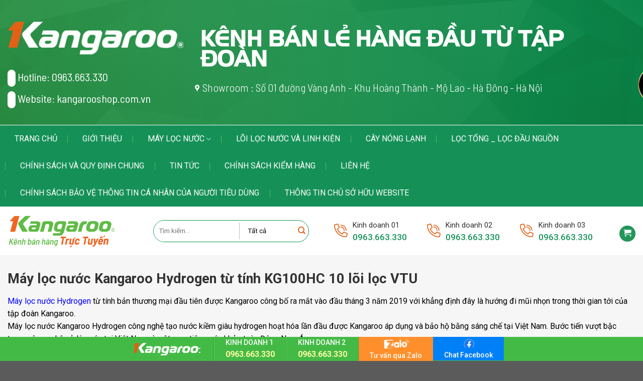

--- FILE ---
content_type: text/html; charset=UTF-8
request_url: https://kangarooshop.com.vn/may-loc-nuoc-kangaroo-hydrogen-tu-tinh-kg100hc-10-loi-loc-vtu/
body_size: 33888
content:
<!DOCTYPE html>
<!--[if IE 9 ]> <html lang="vi" class="ie9 loading-site no-js"> <![endif]-->
<!--[if IE 8 ]> <html lang="vi" class="ie8 loading-site no-js"> <![endif]-->
<!--[if (gte IE 9)|!(IE)]><!--><html lang="vi" class="loading-site no-js"> <!--<![endif]-->
<head>
	<meta charset="UTF-8" />
	<meta name="viewport" content="width=device-width, initial-scale=1.0, maximum-scale=1.0, user-scalable=no" />

	<link rel="profile" href="https://gmpg.org/xfn/11" />
	<link rel="pingback" href="https://kangarooshop.com.vn/xmlrpc.php" />
	<script>(function(html){html.className = html.className.replace(/\bno-js\b/,'js')})(document.documentElement);</script>
<meta name='robots' content='index, follow, max-image-preview:large, max-snippet:-1, max-video-preview:-1' />
<meta name="viewport" content="width=device-width, initial-scale=1, maximum-scale=1" />
	<!-- This site is optimized with the Yoast SEO plugin v20.6 - https://yoast.com/wordpress/plugins/seo/ -->
	<title>Máy lọc nước Kangaroo Hydrogen từ tính KG100HC 10 lõi lọc VTU</title>
	<meta name="description" content="Máy lọc nước Kangaroo Hydrogen từ tính KG100HC 10 lõi lọc VTU. để mua máy lọc nước chính hãng và được tư vấn miễn phí hãy gọi 0963.663.330" />
	<link rel="canonical" href="https://kangarooshop.com.vn/may-loc-nuoc-kangaroo-hydrogen-tu-tinh-kg100hc-10-loi-loc-vtu/" />
	<meta property="og:locale" content="vi_VN" />
	<meta property="og:type" content="article" />
	<meta property="og:title" content="Máy lọc nước Kangaroo Hydrogen từ tính KG100HC 10 lõi lọc VTU" />
	<meta property="og:description" content="Máy lọc nước Kangaroo Hydrogen từ tính KG100HC 10 lõi lọc VTU. để mua máy lọc nước chính hãng và được tư vấn miễn phí hãy gọi 0963.663.330" />
	<meta property="og:url" content="https://kangarooshop.com.vn/may-loc-nuoc-kangaroo-hydrogen-tu-tinh-kg100hc-10-loi-loc-vtu/" />
	<meta property="og:site_name" content="Kangaroo Shop" />
	<meta property="article:published_time" content="2019-04-08T04:16:23+00:00" />
	<meta property="article:modified_time" content="2019-04-11T03:10:30+00:00" />
	<meta property="og:image" content="https://kangarooshop.com.vn/wp-content/uploads/2019/03/a.png" />
	<meta property="og:image:width" content="650" />
	<meta property="og:image:height" content="432" />
	<meta property="og:image:type" content="image/png" />
	<meta name="author" content="Trịnh Hòa" />
	<meta name="twitter:card" content="summary_large_image" />
	<meta name="twitter:label1" content="Được viết bởi" />
	<meta name="twitter:data1" content="Trịnh Hòa" />
	<meta name="twitter:label2" content="Ước tính thời gian đọc" />
	<meta name="twitter:data2" content="11 phút" />
	<script type="application/ld+json" class="yoast-schema-graph">{"@context":"https://schema.org","@graph":[{"@type":"WebPage","@id":"https://kangarooshop.com.vn/may-loc-nuoc-kangaroo-hydrogen-tu-tinh-kg100hc-10-loi-loc-vtu/","url":"https://kangarooshop.com.vn/may-loc-nuoc-kangaroo-hydrogen-tu-tinh-kg100hc-10-loi-loc-vtu/","name":"Máy lọc nước Kangaroo Hydrogen từ tính KG100HC 10 lõi lọc VTU","isPartOf":{"@id":"https://kangarooshop.com.vn/#website"},"primaryImageOfPage":{"@id":"https://kangarooshop.com.vn/may-loc-nuoc-kangaroo-hydrogen-tu-tinh-kg100hc-10-loi-loc-vtu/#primaryimage"},"image":{"@id":"https://kangarooshop.com.vn/may-loc-nuoc-kangaroo-hydrogen-tu-tinh-kg100hc-10-loi-loc-vtu/#primaryimage"},"thumbnailUrl":"https://kangarooshop.com.vn/wp-content/uploads/2019/03/a.png","datePublished":"2019-04-08T04:16:23+00:00","dateModified":"2019-04-11T03:10:30+00:00","author":{"@id":"https://kangarooshop.com.vn/#/schema/person/2165290f599611fccc8bf20a4e82dd84"},"description":"Máy lọc nước Kangaroo Hydrogen từ tính KG100HC 10 lõi lọc VTU. để mua máy lọc nước chính hãng và được tư vấn miễn phí hãy gọi 0963.663.330","breadcrumb":{"@id":"https://kangarooshop.com.vn/may-loc-nuoc-kangaroo-hydrogen-tu-tinh-kg100hc-10-loi-loc-vtu/#breadcrumb"},"inLanguage":"vi","potentialAction":[{"@type":"ReadAction","target":["https://kangarooshop.com.vn/may-loc-nuoc-kangaroo-hydrogen-tu-tinh-kg100hc-10-loi-loc-vtu/"]}]},{"@type":"ImageObject","inLanguage":"vi","@id":"https://kangarooshop.com.vn/may-loc-nuoc-kangaroo-hydrogen-tu-tinh-kg100hc-10-loi-loc-vtu/#primaryimage","url":"https://kangarooshop.com.vn/wp-content/uploads/2019/03/a.png","contentUrl":"https://kangarooshop.com.vn/wp-content/uploads/2019/03/a.png","width":650,"height":432},{"@type":"BreadcrumbList","@id":"https://kangarooshop.com.vn/may-loc-nuoc-kangaroo-hydrogen-tu-tinh-kg100hc-10-loi-loc-vtu/#breadcrumb","itemListElement":[{"@type":"ListItem","position":1,"name":"Home","item":"https://kangarooshop.com.vn/"},{"@type":"ListItem","position":2,"name":"Máy lọc nước Kangaroo Hydrogen từ tính KG100HC 10 lõi lọc VTU"}]},{"@type":"WebSite","@id":"https://kangarooshop.com.vn/#website","url":"https://kangarooshop.com.vn/","name":"Kangaroo Shop","description":"Kênh bán hàng trực tuyến, đồ gia dụng, máy lọc nước Kangaroo","potentialAction":[{"@type":"SearchAction","target":{"@type":"EntryPoint","urlTemplate":"https://kangarooshop.com.vn/?s={search_term_string}"},"query-input":"required name=search_term_string"}],"inLanguage":"vi"},{"@type":"Person","@id":"https://kangarooshop.com.vn/#/schema/person/2165290f599611fccc8bf20a4e82dd84","name":"Trịnh Hòa","image":{"@type":"ImageObject","inLanguage":"vi","@id":"https://kangarooshop.com.vn/#/schema/person/image/","url":"https://secure.gravatar.com/avatar/fc96c722e53044c9f1aa606875a69dc5?s=96&d=mm&r=g","contentUrl":"https://secure.gravatar.com/avatar/fc96c722e53044c9f1aa606875a69dc5?s=96&d=mm&r=g","caption":"Trịnh Hòa"}}]}</script>
	<!-- / Yoast SEO plugin. -->


<link rel='dns-prefetch' href='//fonts.googleapis.com' />
<link rel='dns-prefetch' href='//s.w.org' />
<link rel="alternate" type="application/rss+xml" title="Dòng thông tin Kangaroo Shop &raquo;" href="https://kangarooshop.com.vn/feed/" />
<link rel="alternate" type="application/rss+xml" title="Dòng phản hồi Kangaroo Shop &raquo;" href="https://kangarooshop.com.vn/comments/feed/" />
<link rel="alternate" type="application/rss+xml" title="Kangaroo Shop &raquo; Máy lọc nước Kangaroo Hydrogen từ tính KG100HC 10 lõi lọc  VTU Dòng phản hồi" href="https://kangarooshop.com.vn/may-loc-nuoc-kangaroo-hydrogen-tu-tinh-kg100hc-10-loi-loc-vtu/feed/" />
<script type="text/javascript">
window._wpemojiSettings = {"baseUrl":"https:\/\/s.w.org\/images\/core\/emoji\/14.0.0\/72x72\/","ext":".png","svgUrl":"https:\/\/s.w.org\/images\/core\/emoji\/14.0.0\/svg\/","svgExt":".svg","source":{"concatemoji":"https:\/\/kangarooshop.com.vn\/wp-includes\/js\/wp-emoji-release.min.js?ver=6.0.11"}};
/*! This file is auto-generated */
!function(e,a,t){var n,r,o,i=a.createElement("canvas"),p=i.getContext&&i.getContext("2d");function s(e,t){var a=String.fromCharCode,e=(p.clearRect(0,0,i.width,i.height),p.fillText(a.apply(this,e),0,0),i.toDataURL());return p.clearRect(0,0,i.width,i.height),p.fillText(a.apply(this,t),0,0),e===i.toDataURL()}function c(e){var t=a.createElement("script");t.src=e,t.defer=t.type="text/javascript",a.getElementsByTagName("head")[0].appendChild(t)}for(o=Array("flag","emoji"),t.supports={everything:!0,everythingExceptFlag:!0},r=0;r<o.length;r++)t.supports[o[r]]=function(e){if(!p||!p.fillText)return!1;switch(p.textBaseline="top",p.font="600 32px Arial",e){case"flag":return s([127987,65039,8205,9895,65039],[127987,65039,8203,9895,65039])?!1:!s([55356,56826,55356,56819],[55356,56826,8203,55356,56819])&&!s([55356,57332,56128,56423,56128,56418,56128,56421,56128,56430,56128,56423,56128,56447],[55356,57332,8203,56128,56423,8203,56128,56418,8203,56128,56421,8203,56128,56430,8203,56128,56423,8203,56128,56447]);case"emoji":return!s([129777,127995,8205,129778,127999],[129777,127995,8203,129778,127999])}return!1}(o[r]),t.supports.everything=t.supports.everything&&t.supports[o[r]],"flag"!==o[r]&&(t.supports.everythingExceptFlag=t.supports.everythingExceptFlag&&t.supports[o[r]]);t.supports.everythingExceptFlag=t.supports.everythingExceptFlag&&!t.supports.flag,t.DOMReady=!1,t.readyCallback=function(){t.DOMReady=!0},t.supports.everything||(n=function(){t.readyCallback()},a.addEventListener?(a.addEventListener("DOMContentLoaded",n,!1),e.addEventListener("load",n,!1)):(e.attachEvent("onload",n),a.attachEvent("onreadystatechange",function(){"complete"===a.readyState&&t.readyCallback()})),(e=t.source||{}).concatemoji?c(e.concatemoji):e.wpemoji&&e.twemoji&&(c(e.twemoji),c(e.wpemoji)))}(window,document,window._wpemojiSettings);
</script>
<style type="text/css">
img.wp-smiley,
img.emoji {
	display: inline !important;
	border: none !important;
	box-shadow: none !important;
	height: 1em !important;
	width: 1em !important;
	margin: 0 0.07em !important;
	vertical-align: -0.1em !important;
	background: none !important;
	padding: 0 !important;
}
</style>
	<style id='wp-block-library-inline-css' type='text/css'>
:root{--wp-admin-theme-color:#007cba;--wp-admin-theme-color--rgb:0,124,186;--wp-admin-theme-color-darker-10:#006ba1;--wp-admin-theme-color-darker-10--rgb:0,107,161;--wp-admin-theme-color-darker-20:#005a87;--wp-admin-theme-color-darker-20--rgb:0,90,135;--wp-admin-border-width-focus:2px}@media (-webkit-min-device-pixel-ratio:2),(min-resolution:192dpi){:root{--wp-admin-border-width-focus:1.5px}}:root{--wp--preset--font-size--normal:16px;--wp--preset--font-size--huge:42px}:root .has-very-light-gray-background-color{background-color:#eee}:root .has-very-dark-gray-background-color{background-color:#313131}:root .has-very-light-gray-color{color:#eee}:root .has-very-dark-gray-color{color:#313131}:root .has-vivid-green-cyan-to-vivid-cyan-blue-gradient-background{background:linear-gradient(135deg,#00d084,#0693e3)}:root .has-purple-crush-gradient-background{background:linear-gradient(135deg,#34e2e4,#4721fb 50%,#ab1dfe)}:root .has-hazy-dawn-gradient-background{background:linear-gradient(135deg,#faaca8,#dad0ec)}:root .has-subdued-olive-gradient-background{background:linear-gradient(135deg,#fafae1,#67a671)}:root .has-atomic-cream-gradient-background{background:linear-gradient(135deg,#fdd79a,#004a59)}:root .has-nightshade-gradient-background{background:linear-gradient(135deg,#330968,#31cdcf)}:root .has-midnight-gradient-background{background:linear-gradient(135deg,#020381,#2874fc)}.has-regular-font-size{font-size:1em}.has-larger-font-size{font-size:2.625em}.has-normal-font-size{font-size:var(--wp--preset--font-size--normal)}.has-huge-font-size{font-size:var(--wp--preset--font-size--huge)}.has-text-align-center{text-align:center}.has-text-align-left{text-align:left}.has-text-align-right{text-align:right}#end-resizable-editor-section{display:none}.aligncenter{clear:both}.items-justified-left{justify-content:flex-start}.items-justified-center{justify-content:center}.items-justified-right{justify-content:flex-end}.items-justified-space-between{justify-content:space-between}.screen-reader-text{border:0;clip:rect(1px,1px,1px,1px);-webkit-clip-path:inset(50%);clip-path:inset(50%);height:1px;margin:-1px;overflow:hidden;padding:0;position:absolute;width:1px;word-wrap:normal!important}.screen-reader-text:focus{background-color:#ddd;clip:auto!important;-webkit-clip-path:none;clip-path:none;color:#444;display:block;font-size:1em;height:auto;left:5px;line-height:normal;padding:15px 23px 14px;text-decoration:none;top:5px;width:auto;z-index:100000}html :where(.has-border-color),html :where([style*=border-width]){border-style:solid}html :where(img[class*=wp-image-]){height:auto;max-width:100%}
</style>
<link rel='stylesheet' id='devvn-quickbuy-style-css'  href='https://kangarooshop.com.vn/wp-content/plugins/Archive/css/devvn-quick-buy.css?ver=2.0.0' type='text/css' media='all' />
<style id='woocommerce-inline-inline-css' type='text/css'>
.woocommerce form .form-row .required { visibility: visible; }
</style>
<link rel='stylesheet' id='flatsome-main-css'  href='https://kangarooshop.com.vn/wp-content/themes/flatsome/assets/css/flatsome.css?ver=3.14.2' type='text/css' media='all' />
<style id='flatsome-main-inline-css' type='text/css'>
@font-face {
				font-family: "fl-icons";
				font-display: block;
				src: url(https://kangarooshop.com.vn/wp-content/themes/flatsome/assets/css/icons/fl-icons.eot?v=3.14.2);
				src:
					url(https://kangarooshop.com.vn/wp-content/themes/flatsome/assets/css/icons/fl-icons.eot#iefix?v=3.14.2) format("embedded-opentype"),
					url(https://kangarooshop.com.vn/wp-content/themes/flatsome/assets/css/icons/fl-icons.woff2?v=3.14.2) format("woff2"),
					url(https://kangarooshop.com.vn/wp-content/themes/flatsome/assets/css/icons/fl-icons.ttf?v=3.14.2) format("truetype"),
					url(https://kangarooshop.com.vn/wp-content/themes/flatsome/assets/css/icons/fl-icons.woff?v=3.14.2) format("woff"),
					url(https://kangarooshop.com.vn/wp-content/themes/flatsome/assets/css/icons/fl-icons.svg?v=3.14.2#fl-icons) format("svg");
			}
</style>
<link rel='stylesheet' id='flatsome-shop-css'  href='https://kangarooshop.com.vn/wp-content/themes/flatsome/assets/css/flatsome-shop.css?ver=3.14.2' type='text/css' media='all' />
<link rel='stylesheet' id='flatsome-style-css'  href='https://kangarooshop.com.vn/wp-content/themes/flatsome-child/style.css?ver=3.0' type='text/css' media='all' />
<link rel='stylesheet' id='flatsome-googlefonts-css'  href='//fonts.googleapis.com/css?family=Roboto%3Aregular%2C700%2Cregular%2C700%2Cregular&#038;display=swap&#038;ver=3.9' type='text/css' media='all' />
<script type="text/template" id="tmpl-variation-template">
	<div class="woocommerce-variation-description">{{{ data.variation.variation_description }}}</div>
	<div class="woocommerce-variation-price">{{{ data.variation.price_html }}}</div>
	<div class="woocommerce-variation-availability">{{{ data.variation.availability_html }}}</div>
</script>
<script type="text/template" id="tmpl-unavailable-variation-template">
	<p>Rất tiếc, sản phẩm này hiện không tồn tại. Hãy chọn một phương thức kết hợp khác.</p>
</script>
<script type='text/javascript' src='https://kangarooshop.com.vn/wp-includes/js/jquery/jquery.min.js?ver=3.6.0' id='jquery-core-js'></script>
<script type='text/javascript' src='https://kangarooshop.com.vn/wp-includes/js/jquery/jquery-migrate.min.js?ver=3.3.2' id='jquery-migrate-js'></script>
<link rel="https://api.w.org/" href="https://kangarooshop.com.vn/wp-json/" /><link rel="alternate" type="application/json" href="https://kangarooshop.com.vn/wp-json/wp/v2/posts/3808" /><link rel="EditURI" type="application/rsd+xml" title="RSD" href="https://kangarooshop.com.vn/xmlrpc.php?rsd" />
<link rel="wlwmanifest" type="application/wlwmanifest+xml" href="https://kangarooshop.com.vn/wp-includes/wlwmanifest.xml" /> 
<meta name="generator" content="WordPress 6.0.11" />
<meta name="generator" content="WooCommerce 7.7.2" />
<link rel='shortlink' href='https://kangarooshop.com.vn/?p=3808' />
<link rel="alternate" type="application/json+oembed" href="https://kangarooshop.com.vn/wp-json/oembed/1.0/embed?url=https%3A%2F%2Fkangarooshop.com.vn%2Fmay-loc-nuoc-kangaroo-hydrogen-tu-tinh-kg100hc-10-loi-loc-vtu%2F" />
<link rel="alternate" type="text/xml+oembed" href="https://kangarooshop.com.vn/wp-json/oembed/1.0/embed?url=https%3A%2F%2Fkangarooshop.com.vn%2Fmay-loc-nuoc-kangaroo-hydrogen-tu-tinh-kg100hc-10-loi-loc-vtu%2F&#038;format=xml" />

<!-- This website runs the Product Feed PRO for WooCommerce by AdTribes.io plugin - version woocommercesea_option_installed_version -->
<!--[if IE]><link rel="stylesheet" type="text/css" href="https://kangarooshop.com.vn/wp-content/themes/flatsome/assets/css/ie-fallback.css"><script src="//cdnjs.cloudflare.com/ajax/libs/html5shiv/3.6.1/html5shiv.js"></script><script>var head = document.getElementsByTagName('head')[0],style = document.createElement('style');style.type = 'text/css';style.styleSheet.cssText = ':before,:after{content:none !important';head.appendChild(style);setTimeout(function(){head.removeChild(style);}, 0);</script><script src="https://kangarooshop.com.vn/wp-content/themes/flatsome/assets/libs/ie-flexibility.js"></script><![endif]--><!-- Google tag (gtag.js) -->
<script async src="https://www.googletagmanager.com/gtag/js?id=AW-393639013"></script>
<script>
  window.dataLayer = window.dataLayer || [];
  function gtag(){dataLayer.push(arguments);}
  gtag('js', new Date());

  gtag('config', 'AW-393639013');
</script>
<!-- Google Tag Manager -->
<script>(function(w,d,s,l,i){w[l]=w[l]||[];w[l].push({'gtm.start':
new Date().getTime(),event:'gtm.js'});var f=d.getElementsByTagName(s)[0],
j=d.createElement(s),dl=l!='dataLayer'?'&l='+l:'';j.async=true;j.src=
'https://www.googletagmanager.com/gtm.js?id='+i+dl;f.parentNode.insertBefore(j,f);
})(window,document,'script','dataLayer','GTM-TMWCXGC');</script>
<!-- End Google Tag Manager -->

<meta name="google-site-verification" content="qL5FZkD9lRLZ0ANkEyYaMSQVDpP4tBa-po13GRqsNrI" />	<noscript><style>.woocommerce-product-gallery{ opacity: 1 !important; }</style></noscript>
	<link rel="icon" href="https://kangarooshop.com.vn/wp-content/uploads/2022/10/cropped-logo-1-32x32.png" sizes="32x32" />
<link rel="icon" href="https://kangarooshop.com.vn/wp-content/uploads/2022/10/cropped-logo-1-192x192.png" sizes="192x192" />
<link rel="apple-touch-icon" href="https://kangarooshop.com.vn/wp-content/uploads/2022/10/cropped-logo-1-180x180.png" />
<meta name="msapplication-TileImage" content="https://kangarooshop.com.vn/wp-content/uploads/2022/10/cropped-logo-1-270x270.png" />
<style id="custom-css" type="text/css">:root {--primary-color: #159158;}.full-width .ubermenu-nav, .container, .row{max-width: 1400px}.row.row-collapse{max-width: 1370px}.row.row-small{max-width: 1392.5px}.row.row-large{max-width: 1430px}.header-main{height: 97px}#logo img{max-height: 97px}#logo{width:260px;}.header-top{min-height: 54px}.transparent .header-main{height: 90px}.transparent #logo img{max-height: 90px}.has-transparent + .page-title:first-of-type,.has-transparent + #main > .page-title,.has-transparent + #main > div > .page-title,.has-transparent + #main .page-header-wrapper:first-of-type .page-title{padding-top: 170px;}.header.show-on-scroll,.stuck .header-main{height:70px!important}.stuck #logo img{max-height: 70px!important}.header-bg-color, .header-wrapper {background-color: #ffffff}.header-bottom {background-color: #f1f1f1}@media (max-width: 549px) {.header-main{height: 70px}#logo img{max-height: 70px}}.header-top{background-color:#159158!important;}/* Color */.accordion-title.active, .has-icon-bg .icon .icon-inner,.logo a, .primary.is-underline, .primary.is-link, .badge-outline .badge-inner, .nav-outline > li.active> a,.nav-outline >li.active > a, .cart-icon strong,[data-color='primary'], .is-outline.primary{color: #159158;}/* Color !important */[data-text-color="primary"]{color: #159158!important;}/* Background Color */[data-text-bg="primary"]{background-color: #159158;}/* Background */.scroll-to-bullets a,.featured-title, .label-new.menu-item > a:after, .nav-pagination > li > .current,.nav-pagination > li > span:hover,.nav-pagination > li > a:hover,.has-hover:hover .badge-outline .badge-inner,button[type="submit"], .button.wc-forward:not(.checkout):not(.checkout-button), .button.submit-button, .button.primary:not(.is-outline),.featured-table .title,.is-outline:hover, .has-icon:hover .icon-label,.nav-dropdown-bold .nav-column li > a:hover, .nav-dropdown.nav-dropdown-bold > li > a:hover, .nav-dropdown-bold.dark .nav-column li > a:hover, .nav-dropdown.nav-dropdown-bold.dark > li > a:hover, .is-outline:hover, .tagcloud a:hover,.grid-tools a, input[type='submit']:not(.is-form), .box-badge:hover .box-text, input.button.alt,.nav-box > li > a:hover,.nav-box > li.active > a,.nav-pills > li.active > a ,.current-dropdown .cart-icon strong, .cart-icon:hover strong, .nav-line-bottom > li > a:before, .nav-line-grow > li > a:before, .nav-line > li > a:before,.banner, .header-top, .slider-nav-circle .flickity-prev-next-button:hover svg, .slider-nav-circle .flickity-prev-next-button:hover .arrow, .primary.is-outline:hover, .button.primary:not(.is-outline), input[type='submit'].primary, input[type='submit'].primary, input[type='reset'].button, input[type='button'].primary, .badge-inner{background-color: #159158;}/* Border */.nav-vertical.nav-tabs > li.active > a,.scroll-to-bullets a.active,.nav-pagination > li > .current,.nav-pagination > li > span:hover,.nav-pagination > li > a:hover,.has-hover:hover .badge-outline .badge-inner,.accordion-title.active,.featured-table,.is-outline:hover, .tagcloud a:hover,blockquote, .has-border, .cart-icon strong:after,.cart-icon strong,.blockUI:before, .processing:before,.loading-spin, .slider-nav-circle .flickity-prev-next-button:hover svg, .slider-nav-circle .flickity-prev-next-button:hover .arrow, .primary.is-outline:hover{border-color: #159158}.nav-tabs > li.active > a{border-top-color: #159158}.widget_shopping_cart_content .blockUI.blockOverlay:before { border-left-color: #159158 }.woocommerce-checkout-review-order .blockUI.blockOverlay:before { border-left-color: #159158 }/* Fill */.slider .flickity-prev-next-button:hover svg,.slider .flickity-prev-next-button:hover .arrow{fill: #159158;}/* Background Color */[data-icon-label]:after, .secondary.is-underline:hover,.secondary.is-outline:hover,.icon-label,.button.secondary:not(.is-outline),.button.alt:not(.is-outline), .badge-inner.on-sale, .button.checkout, .single_add_to_cart_button, .current .breadcrumb-step{ background-color:#159158; }[data-text-bg="secondary"]{background-color: #159158;}/* Color */.secondary.is-underline,.secondary.is-link, .secondary.is-outline,.stars a.active, .star-rating:before, .woocommerce-page .star-rating:before,.star-rating span:before, .color-secondary{color: #159158}/* Color !important */[data-text-color="secondary"]{color: #159158!important;}/* Border */.secondary.is-outline:hover{border-color:#159158}.success.is-underline:hover,.success.is-outline:hover,.success{background-color: #159158}.success-color, .success.is-link, .success.is-outline{color: #159158;}.success-border{border-color: #159158!important;}/* Color !important */[data-text-color="success"]{color: #159158!important;}/* Background Color */[data-text-bg="success"]{background-color: #159158;}body{font-size: 100%;}body{font-family:"Roboto", sans-serif}body{font-weight: 0}body{color: #000000}.nav > li > a {font-family:"Roboto", sans-serif;}.mobile-sidebar-levels-2 .nav > li > ul > li > a {font-family:"Roboto", sans-serif;}.nav > li > a {font-weight: 700;}.mobile-sidebar-levels-2 .nav > li > ul > li > a {font-weight: 700;}h1,h2,h3,h4,h5,h6,.heading-font, .off-canvas-center .nav-sidebar.nav-vertical > li > a{font-family: "Roboto", sans-serif;}h1,h2,h3,h4,h5,h6,.heading-font,.banner h1,.banner h2{font-weight: 700;}.alt-font{font-family: "Roboto", sans-serif;}.alt-font{font-weight: 0!important;}@media screen and (min-width: 550px){.products .box-vertical .box-image{min-width: 600px!important;width: 600px!important;}}/* Custom CSS */.rt_chuyen_muc .box-text .title-wrapper a:hover,.block-product-2 .box-text .product-title a:hover ,.content_noi_dung span:hover {color:#ef7521} .product .box-text .content_noi_dung:hoverspan,.product .box-text .content_giam_gia:hover span{color:#ef7521}.box:hover .content_giam_gia span,.rt_products_sp .box-text .title-wrapper a:hover{color:#ef7521 !important;}.bt_hotline{position: fixed;bottom: 0;left: 0;width: 100%;background: #44ba46;z-index: 9;}.bt_hotline .site-inner{max-width: 800px;margin: auto;}.bt_hotline .site-inner > div{float: left;border-right: 1px solid #39a43a;border-left: 1px solid #5acc5c;padding: 0 22px;}.bt_hotline .site-inner > div:nth-child(1){border-left: none;line-height: 45px;}.bt_hotline .site-inner > div:nth-child(1) span{font-size: 14px;color: #fff;position: relative;top: 2px;}.bt_hotline .site-inner > div:last-child{border-right: none;}.bt_hotline .site-inner p{font-size: 14px;color: #fff;text-transform: uppercase;font-weight: 500;margin-bottom: 0;line-height: 22px;}.bt_hotline .site-inner a{font-size: 16px;font-weight: bold;color: #fef9a5;line-height: 22px;}.bt_hotline .site-inner .zalo2{text-align: center;background: #ff8f2b;border-right: none;border-left: none;}.bt_hotline .site-inner .fb{text-align: center;background: #0080f7;border-left: none;}.bt_hotline .site-inner .zalo2 p,.bt_hotline .site-inner .fb p{text-transform: initial;}#hotphone {display: none;position: fixed;background: #17a713;color: #fff;font-size: 20px;text-align: left;padding: 6px 20px;bottom: 3px;left: 3px;font-weight: 600;z-index: 9999;border-radius: 6px;}.hot-info ,.product-info .cart{display:none;}.customer-email { display:none; }/* Custom CSS Mobile */@media (max-width: 549px){.bt_hotline .site-inner > div:nth-child(1){display: none;}#hotphone{bottom: 60px;}.bt_hotline .site-inner > div{padding: 0 20px;width: 50%;}.back-to-top{bottom: 55px;}.bt_hotline .site-inner .hotline{display: none;}}.label-new.menu-item > a:after{content:"New";}.label-hot.menu-item > a:after{content:"Hot";}.label-sale.menu-item > a:after{content:"Sale";}.label-popular.menu-item > a:after{content:"Popular";}</style>		<style type="text/css" id="wp-custom-css">
			.woocommerce-billing-fields p.validate-email {
	display:none;
}		</style>
		</head>

<body data-rsssl=1 class="post-template-default single single-post postid-3808 single-format-standard theme-flatsome woocommerce-no-js lightbox nav-dropdown-has-arrow nav-dropdown-has-shadow nav-dropdown-has-border">

<a class="skip-link screen-reader-text" href="#main">Skip to content</a>

<div id="wrapper">


<header id="header" class="header has-sticky sticky-jump">
	<div class="header_banner">
			<section class="section" id="section_742382479">
		<div class="bg section-bg fill bg-fill bg-loaded " >

			
			
			

		</div>

		<div class="section-content relative">
			

<div class="row"  id="row-153316911">


	<div id="col-805670741" class="col medium-4 small-12 large-4"  >
				<div class="col-inner"  >
			
			

	<div class="img has-hover x md-x lg-x y md-y lg-y" id="image_1185886148">
		<a class="" href="https://kangarooshop.com.vn"  >						<div class="img-inner dark" >
			<img width="369" height="91" src="https://kangarooshop.com.vn/wp-content/uploads/2022/10/logo-1.png" class="attachment-original size-original" alt="" loading="lazy" srcset="https://kangarooshop.com.vn/wp-content/uploads/2022/10/logo-1.png 369w, https://kangarooshop.com.vn/wp-content/uploads/2022/10/logo-1-300x74.png 300w" sizes="(max-width: 369px) 100vw, 369px" />						
					</div>
						</a>		
<style>
#image_1185886148 {
  width: 100%;
}
</style>
	</div>
	

<a href="tel:0963663330"><i class="fa fa-phone"></i> Hotline: 0963.663.330</a>
<a href="https://kangarooshop.com.vn/"><i class="fa fa-globe"></i> Website: kangarooshop.com.vn</a>

		</div>
					</div>

	

	<div id="col-1083750458" class="col medium-8 small-12 large-8"  >
				<div class="col-inner"  >
			
			

&nbsp;

&nbsp;

<div class="container section-title-container" ><h2 class="section-title section-title-normal"><b></b><span class="section-title-main" >kênh bán lẻ hàng đầu từ tập đoàn</span><b></b></h2></div>

<div class="row"  id="row-716275743">


	<div id="col-1202282050" class="col left medium-6 small-12 large-6"  >
				<div class="col-inner"  >
			
					</div>
					</div>

	

	<div class="ux-menu stack stack-col justify-start ux-menu--divider-solid">
		

	<div class="ux-menu-link flex menu-item">
		<a class="ux-menu-link__link flex" href="https://kangarooshop.com.vn"  >
			<i class="ux-menu-link__icon text-center icon-map-pin-fill" ></i>			<span class="ux-menu-link__text">
				Showroom : Số 01 đường Vàng Anh - Khu Hoàng Thành - Mộ Lao - Hà Đông - Hà Nội			</span>
		</a>
	</div>
	

&nbsp;

	</div>
	

</div>

		</div>
					</div>

	

</div>

		</div>

		
<style>
#section_742382479 {
  padding-top: 30px;
  padding-bottom: 30px;
}
#section_742382479 .section-bg.bg-loaded {
  background-image: url(https://kangarooshop.com.vn/wp-content/uploads/2022/10/nenbn.jpg);
}
</style>
	</section>
		</div>
   	<div class="header-wrapper">
	<div id="top-bar" class="header-top hide-for-sticky nav-dark hide-for-medium">
    <div class="flex-row container">
      <div class="flex-col hide-for-medium flex-left">
          <ul class="nav nav-left medium-nav-center nav-small  nav-divided">
              <li id="menu-item-64" class="menu-item menu-item-type-custom menu-item-object-custom menu-item-home menu-item-64 menu-item-design-default"><a href="https://kangarooshop.com.vn/" class="nav-top-link">Trang chủ</a></li>
<li id="menu-item-6002" class="menu-item menu-item-type-post_type menu-item-object-page menu-item-6002 menu-item-design-default"><a href="https://kangarooshop.com.vn/gioi-thieu/" class="nav-top-link">Giới thiệu</a></li>
<li id="menu-item-736" class="menu-item menu-item-type-taxonomy menu-item-object-product_cat menu-item-has-children menu-item-736 menu-item-design-default has-dropdown"><a href="https://kangarooshop.com.vn/may-loc-nuoc/" class="nav-top-link">Máy Lọc Nước<i class="icon-angle-down" ></i></a>
<ul class="sub-menu nav-dropdown nav-dropdown-default">
	<li id="menu-item-747" class="menu-item menu-item-type-taxonomy menu-item-object-product_cat menu-item-747"><a href="https://kangarooshop.com.vn/bo-loc-tong-dau-nguon/">Bộ lọc tổng đầu nguồn</a></li>
	<li id="menu-item-741" class="menu-item menu-item-type-taxonomy menu-item-object-product_cat menu-item-741"><a href="https://kangarooshop.com.vn/may-loc-nuoc-kangaroo-the-he-moi-khong-vo-tu/">Máy lọc nước kangaroo không vỏ tủ</a></li>
	<li id="menu-item-742" class="menu-item menu-item-type-taxonomy menu-item-object-product_cat menu-item-742"><a href="https://kangarooshop.com.vn/may-loc-nuoc-kangaroo-hydrogen/">Máy lọc nước Kangaroo Hydrogen + Điện Phân</a></li>
	<li id="menu-item-745" class="menu-item menu-item-type-taxonomy menu-item-object-product_cat menu-item-745"><a href="https://kangarooshop.com.vn/may-loc-nuoc-cong-nghiep/">Máy lọc nước công nghiệp</a></li>
</ul>
</li>
<li id="menu-item-737" class="menu-item menu-item-type-taxonomy menu-item-object-product_cat menu-item-737 menu-item-design-default"><a href="https://kangarooshop.com.vn/loi_loc_nuoc_va_linh_kien/" class="nav-top-link">LÕI LỌC NƯỚC VÀ LINH KIỆN</a></li>
<li id="menu-item-738" class="menu-item menu-item-type-taxonomy menu-item-object-product_cat menu-item-738 menu-item-design-default"><a href="https://kangarooshop.com.vn/cay-nong-lanh/" class="nav-top-link">Cây Nóng Lạnh</a></li>
<li id="menu-item-739" class="menu-item menu-item-type-taxonomy menu-item-object-product_cat menu-item-739 menu-item-design-default"><a href="https://kangarooshop.com.vn/hang-gia-dung/" class="nav-top-link">LỌC TỔNG _ LỌC ĐẦU NGUỒN</a></li>
<li id="menu-item-7779" class="menu-item menu-item-type-post_type menu-item-object-page menu-item-7779 menu-item-design-default"><a href="https://kangarooshop.com.vn/chinh-sach-va-quy-dinh-chung/" class="nav-top-link">Chính sách và quy định chung</a></li>
<li id="menu-item-32" class="menu-item menu-item-type-taxonomy menu-item-object-category current-post-ancestor current-menu-parent current-post-parent menu-item-32 active menu-item-design-default"><a href="https://kangarooshop.com.vn/category/tin-tuc/" class="nav-top-link">Tin tức</a></li>
<li id="menu-item-7807" class="menu-item menu-item-type-post_type menu-item-object-page menu-item-7807 menu-item-design-default"><a href="https://kangarooshop.com.vn/chinh-sach-kiem-hang/" class="nav-top-link">chính sách kiểm hàng</a></li>
<li id="menu-item-31" class="menu-item menu-item-type-post_type menu-item-object-page menu-item-31 menu-item-design-default"><a href="https://kangarooshop.com.vn/tuyen-dung/" class="nav-top-link">Liên hệ</a></li>
<li id="menu-item-7812" class="menu-item menu-item-type-post_type menu-item-object-page menu-item-7812 menu-item-design-default"><a href="https://kangarooshop.com.vn/chinh-sach-bao-ve-thong-tin-ca-nhan-cua-nguoi-tieu-dung/" class="nav-top-link">Chính sách bảo vệ thông tin cá nhân của người tiêu dùng</a></li>
<li id="menu-item-7821" class="menu-item menu-item-type-post_type menu-item-object-page menu-item-7821 menu-item-design-default"><a href="https://kangarooshop.com.vn/thong-tin-chu-so-huu-website/" class="nav-top-link">Thông tin chủ sở hữu website</a></li>
          </ul>
      </div>

      <div class="flex-col hide-for-medium flex-center">
          <ul class="nav nav-center nav-small  nav-divided">
                        </ul>
      </div>

      <div class="flex-col hide-for-medium flex-right">
         <ul class="nav top-bar-nav nav-right nav-small  nav-divided">
                        </ul>
      </div>

      
    </div>
</div>
<div id="masthead" class="header-main ">
      <div class="header-inner flex-row container logo-left medium-logo-center" role="navigation">

          <!-- Logo -->
          <div id="logo" class="flex-col logo">
            <!-- Header logo -->
<a href="https://kangarooshop.com.vn/" title="Kangaroo Shop - Kênh bán hàng trực tuyến, đồ gia dụng, máy lọc nước Kangaroo" rel="home">
    <img width="260" height="97" src="https://kangarooshop.com.vn/wp-content/uploads/2022/10/log1.png" class="header_logo header-logo" alt="Kangaroo Shop"/><img  width="260" height="97" src="https://kangarooshop.com.vn/wp-content/uploads/2022/10/log1.png" class="header-logo-dark" alt="Kangaroo Shop"/></a>
          </div>

          <!-- Mobile Left Elements -->
          <div class="flex-col show-for-medium flex-left">
            <ul class="mobile-nav nav nav-left ">
              <li class="nav-icon has-icon">
  		<a href="#" data-open="#main-menu" data-pos="left" data-bg="main-menu-overlay" data-color="" class="is-small" aria-label="Menu" aria-controls="main-menu" aria-expanded="false">
		
		  <i class="icon-menu" ></i>
		  		</a>
	</li>            </ul>
          </div>

          <!-- Left Elements -->
          <div class="flex-col hide-for-medium flex-left
            flex-grow">
            <ul class="header-nav header-nav-main nav nav-left  nav-uppercase" >
              <li class="header-search-form search-form html relative has-icon">
	<div class="header-search-form-wrapper">
		<div class="searchform-wrapper ux-search-box relative form-flat is-normal"><form role="search" method="get" class="searchform" action="https://kangarooshop.com.vn/">
		<div class="flex-row relative">
						<div class="flex-col search-form-categories">
			<select class="search_categories resize-select mb-0" name="product_cat"><option value="" selected='selected'>Tất cả</option><option value="3">3</option><option value="4">4</option><option value="ban-la-hoi-nuoc-kangaroo">Bàn là hơi nước Kangaroo</option><option value="binh-nong-lanh-kangaroo">Bình nóng lạnh và năng lượng mặt trời Kangaroo</option><option value="bo-loc-tong-dau-nguon">Bộ lọc tổng đầu nguồn</option><option value="cay-nong-lanh">Cây Nóng Lạnh</option><option value="cay-nuoc-nong-lanh-kangaroo">Cây nước nóng lạnh Kangaroo</option><option value="chua-phan-loai">chua-phan-loai</option><option value="den-suoi-nha-tam-kangaroo">Đèn Sưởi nhà tắm Kangaroo</option><option value="dieu-hoa-khong-khi">ĐIỀU HÒA KANGAROO</option><option value="hang-gia-dung">LỌC TỔNG _ LỌC ĐẦU NGUỒN</option><option value="loi-loc-nuoc-linh-phu-kien">Lõi lọc nước - Linh phụ kiện</option><option value="loi_loc_nuoc_va_linh_kien">LÕI LỌC NƯỚC VÀ LINH KIỆN</option><option value="may-hut-am-may-loc-nuoc-ion-kiem">MÁY HÚT ẨM - MÁY LỌC NƯỚC ION KIỀM</option><option value="may-lam-mat-khong-khi-kangaroo">Máy làm mát không khí ( Quạt điều hòa )</option><option value="may-lam-rau-mam-kangaroo">Máy làm rau mầm Kangaroo</option><option value="may-lam-sua-chua-kangaroo">Máy làm sữa chua Kangaroo</option><option value="quat-dung-quat-cay-kangaroo">Máy lọc không khí Kangaroo</option><option value="may-loc-nuoc">Máy Lọc Nước</option><option value="may-loc-nuoc-cong-nghiep">Máy lọc nước công nghiệp</option><option value="may-loc-nuoc-cong-suat-lon">Máy lọc nước công suất lớn</option><option value="may-loc-nuoc-kangaroo-gam-tu">Máy lọc nước Kangaroo gầm tủ</option><option value="may-loc-nuoc-kangaroo-hydrogen">Máy lọc nước Kangaroo Hydrogen + Điện Phân</option><option value="may-loc-nuoc-kangaroo-the-he-moi-khong-vo-tu">Máy lọc nước kangaroo không vỏ tủ</option><option value="may-lam-mat-khong-khi">Máy lọc nước Kangaroo Không vỏ tủ + Đèn UV</option><option value="may-loc-nuoc-kangaroo-nong-lanh">Máy lọc nước Kangaroo nóng lạnh</option><option value="may-loc-nuoc-kangaroo-tu-dung">Máý lọc nước Kangaroo tủ đứng</option><option value="san-pham-ban-chay">Sản phẩm bán chạy</option><option value="ban-cau-kangaroo">Thiết Bị Vệ Sinh Kangaroo</option><option value="voi-cay-nuoc-nong-lanh">Vòi cây nước nóng lạnh</option></select>			</div><!-- .flex-col -->
									<div class="flex-col flex-grow">
			  <input type="search" class="search-field mb-0" name="s" value="" placeholder="Tìm kiếm&hellip;" />
		    <input type="hidden" name="post_type" value="product" />
        			</div><!-- .flex-col -->
			<div class="flex-col">
				<button type="submit" class="ux-search-submit submit-button secondary button icon mb-0">
					<i class="icon-search" ></i>				</button>
			</div><!-- .flex-col -->
		</div><!-- .flex-row -->
	 <div class="live-search-results text-left z-top"></div>
</form>
</div>	</div>
</li>            </ul>
          </div>

          <!-- Right Elements -->
          <div class="flex-col hide-for-medium flex-right">
            <ul class="header-nav header-nav-main nav nav-right  nav-uppercase">
              <li class="html custom html_topbar_left"><div class="html_01">
<div class="html_hotline">
<p>Kinh doanh 01</p>
<a href="tel:0963663330">0963.663.330</a>
</div>
<div class="html_hotline">
<p>Kinh doanh 02</p>
<a href="tel:0963663330">0963.663.330</a>
</div>
<div class="html_hotline">
<p>Kinh doanh 03</p>
<a href="tel:0963663330">0963.663.330</a>
</div>

</div></li><li class="cart-item has-icon">
<div class="header-button">
<a href="https://kangarooshop.com.vn" title="Giỏ hàng" class="header-cart-link icon primary button circle is-small">



    <i class="icon-shopping-cart"
    data-icon-label="0">
  </i>
  </a>
</div>

</li>
            </ul>
          </div>

          <!-- Mobile Right Elements -->
          <div class="flex-col show-for-medium flex-right">
            <ul class="mobile-nav nav nav-right ">
              <li class="cart-item has-icon">

<div class="header-button">      <a href="https://kangarooshop.com.vn" title="Giỏ hàng" class="header-cart-link icon primary button circle is-small">
  
    <i class="icon-shopping-cart"
    data-icon-label="0">
  </i>
  </a>
</div>
</li>
            </ul>
          </div>

      </div>
     
      </div><div id="wide-nav" class="header-bottom wide-nav show-for-medium">
    <div class="flex-row container">

            
            
            
                          <div class="flex-col show-for-medium flex-grow">
                  <ul class="nav header-bottom-nav nav-center mobile-nav  nav-uppercase">
                      <li class="header-search-form search-form html relative has-icon">
	<div class="header-search-form-wrapper">
		<div class="searchform-wrapper ux-search-box relative form-flat is-normal"><form role="search" method="get" class="searchform" action="https://kangarooshop.com.vn/">
		<div class="flex-row relative">
						<div class="flex-col search-form-categories">
			<select class="search_categories resize-select mb-0" name="product_cat"><option value="" selected='selected'>Tất cả</option><option value="3">3</option><option value="4">4</option><option value="ban-la-hoi-nuoc-kangaroo">Bàn là hơi nước Kangaroo</option><option value="binh-nong-lanh-kangaroo">Bình nóng lạnh và năng lượng mặt trời Kangaroo</option><option value="bo-loc-tong-dau-nguon">Bộ lọc tổng đầu nguồn</option><option value="cay-nong-lanh">Cây Nóng Lạnh</option><option value="cay-nuoc-nong-lanh-kangaroo">Cây nước nóng lạnh Kangaroo</option><option value="chua-phan-loai">chua-phan-loai</option><option value="den-suoi-nha-tam-kangaroo">Đèn Sưởi nhà tắm Kangaroo</option><option value="dieu-hoa-khong-khi">ĐIỀU HÒA KANGAROO</option><option value="hang-gia-dung">LỌC TỔNG _ LỌC ĐẦU NGUỒN</option><option value="loi-loc-nuoc-linh-phu-kien">Lõi lọc nước - Linh phụ kiện</option><option value="loi_loc_nuoc_va_linh_kien">LÕI LỌC NƯỚC VÀ LINH KIỆN</option><option value="may-hut-am-may-loc-nuoc-ion-kiem">MÁY HÚT ẨM - MÁY LỌC NƯỚC ION KIỀM</option><option value="may-lam-mat-khong-khi-kangaroo">Máy làm mát không khí ( Quạt điều hòa )</option><option value="may-lam-rau-mam-kangaroo">Máy làm rau mầm Kangaroo</option><option value="may-lam-sua-chua-kangaroo">Máy làm sữa chua Kangaroo</option><option value="quat-dung-quat-cay-kangaroo">Máy lọc không khí Kangaroo</option><option value="may-loc-nuoc">Máy Lọc Nước</option><option value="may-loc-nuoc-cong-nghiep">Máy lọc nước công nghiệp</option><option value="may-loc-nuoc-cong-suat-lon">Máy lọc nước công suất lớn</option><option value="may-loc-nuoc-kangaroo-gam-tu">Máy lọc nước Kangaroo gầm tủ</option><option value="may-loc-nuoc-kangaroo-hydrogen">Máy lọc nước Kangaroo Hydrogen + Điện Phân</option><option value="may-loc-nuoc-kangaroo-the-he-moi-khong-vo-tu">Máy lọc nước kangaroo không vỏ tủ</option><option value="may-lam-mat-khong-khi">Máy lọc nước Kangaroo Không vỏ tủ + Đèn UV</option><option value="may-loc-nuoc-kangaroo-nong-lanh">Máy lọc nước Kangaroo nóng lạnh</option><option value="may-loc-nuoc-kangaroo-tu-dung">Máý lọc nước Kangaroo tủ đứng</option><option value="san-pham-ban-chay">Sản phẩm bán chạy</option><option value="ban-cau-kangaroo">Thiết Bị Vệ Sinh Kangaroo</option><option value="voi-cay-nuoc-nong-lanh">Vòi cây nước nóng lạnh</option></select>			</div><!-- .flex-col -->
									<div class="flex-col flex-grow">
			  <input type="search" class="search-field mb-0" name="s" value="" placeholder="Tìm kiếm&hellip;" />
		    <input type="hidden" name="post_type" value="product" />
        			</div><!-- .flex-col -->
			<div class="flex-col">
				<button type="submit" class="ux-search-submit submit-button secondary button icon mb-0">
					<i class="icon-search" ></i>				</button>
			</div><!-- .flex-col -->
		</div><!-- .flex-row -->
	 <div class="live-search-results text-left z-top"></div>
</form>
</div>	</div>
</li>                  </ul>
              </div>
            
    </div>
</div>

<div class="header-bg-container fill"><div class="header-bg-image fill"></div><div class="header-bg-color fill"></div></div>   </div><!-- header-wrapper-->
</header>

  
<main id="main" class="">
  <div id="primary" class="content-area">
    <main id="main" class="site-main" role="main">
      <div class="container">
                <div class="box__content__rights">
                     <div class="box__cont">
                      <div class="box__nth_1">
                         <h1 class="heading_td">Máy lọc nước Kangaroo Hydrogen từ tính KG100HC 10 lõi lọc  VTU</h1>
                      </div>
                               
                                    <div class="boxx__content__single">
                                                                                                   <div class="box__nth_2">
                                                              <p><span style="color: #0000ff;"><a style="color: #0000ff;" href="https://kangarooshop.com.vn/may-loc-nuoc-kangaroo-hydrogen-kg-100hp-vtu/">Máy lọc nước Hydrogen</a></span> từ tính bản thương mại đầu tiên được Kangaroo công bố ra mắt vào đầu tháng 3 năm 2019 với khẳng định đây là hướng đi mũi nhọn trong thời gian tới của tập đoàn Kangaroo.<br />
Máy lọc nước Kangaroo Hydrogen công nghệ tạo nước kiềm giàu hydrogen hoạt hóa lần đầu được Kangaroo áp dụng và bảo hộ bằng sáng chế tại Việt Nam. Bước tiến vượt bậc trong công nghệ xử lý nước tại Việt Nam vì một mục tiêu nước khỏe toàn Đông Nam Á<strong>.</strong></p>
<p><img class="aligncenter size-full wp-image-3528" src="https://kangarooshop.com.vn/wp-content/uploads/2019/03/kg100hc-moi.png" alt="" width="620" height="596" srcset="https://kangarooshop.com.vn/wp-content/uploads/2019/03/kg100hc-moi.png 620w, https://kangarooshop.com.vn/wp-content/uploads/2019/03/kg100hc-moi-600x577.png 600w, https://kangarooshop.com.vn/wp-content/uploads/2019/03/kg100hc-moi-300x288.png 300w" sizes="(max-width: 620px) 100vw, 620px" /><br />
<strong>Tiên phong sáng tạo</strong><br />
Máy lọc nước Kangaroo Hydrogen từ tính KG100HC VTU mang đến sự hoàn hảo trên từng đường nét thiết kế. Sự kết hợp hoàn hảo giữa phong cách thiết kế Châu Âu với quan niệm phong thủy Á Đông tạo nên một kiệt tác,một nét chấm phá đặc sắc trong không gian thiết kế nội thất.</p>
<p><img loading="lazy" class="aligncenter size-full wp-image-3813" src="https://kangarooshop.com.vn/wp-content/uploads/2019/04/55835968_2075311229261991_2899349799520174080_n.png" alt="" width="900" height="900" srcset="https://kangarooshop.com.vn/wp-content/uploads/2019/04/55835968_2075311229261991_2899349799520174080_n.png 900w, https://kangarooshop.com.vn/wp-content/uploads/2019/04/55835968_2075311229261991_2899349799520174080_n-600x600.png 600w, https://kangarooshop.com.vn/wp-content/uploads/2019/04/55835968_2075311229261991_2899349799520174080_n-100x100.png 100w, https://kangarooshop.com.vn/wp-content/uploads/2019/04/55835968_2075311229261991_2899349799520174080_n-150x150.png 150w, https://kangarooshop.com.vn/wp-content/uploads/2019/04/55835968_2075311229261991_2899349799520174080_n-300x300.png 300w" sizes="(max-width: 900px) 100vw, 900px" /><br />
Theo quan niệm phương Đông hình tròn tượng trưng cho sự sinh tồn,phát triển không ngừng luân chuyển của sinh khí,sự sống. Máy lọc nước hình trụ tròn và sử dụng chất liệu nhựa nguyên sinh ABS phá vỡ sự cứng nhắc của góc cạnh trong không gian nội thất,tạo nên một không gian năng lượng sáng tạo ngập tràn.</p>
<p><strong>Đỉnh cao hội tụ</strong><br />
Công nghệ từ tính lần đầu tiên được ứng dụng cho máy lọc nước tại Việt Nam, tạo nước Hydrogen với cụm phân tử nước siêu nhỏ. Công nghệ khuôn mẫu tiên tiến đòi hỏi kỹ thuật khắt khe và trình độ sản xuất hiện đại.</p>
<p><img loading="lazy" class="aligncenter size-full wp-image-3814" src="https://kangarooshop.com.vn/wp-content/uploads/2019/04/may-loc-nuoc-kangaroo-kg100hc-hydrogen-07-1.jpg" alt="" width="1024" height="868" srcset="https://kangarooshop.com.vn/wp-content/uploads/2019/04/may-loc-nuoc-kangaroo-kg100hc-hydrogen-07-1.jpg 1024w, https://kangarooshop.com.vn/wp-content/uploads/2019/04/may-loc-nuoc-kangaroo-kg100hc-hydrogen-07-1-600x509.jpg 600w, https://kangarooshop.com.vn/wp-content/uploads/2019/04/may-loc-nuoc-kangaroo-kg100hc-hydrogen-07-1-300x254.jpg 300w" sizes="(max-width: 1024px) 100vw, 1024px" /></p>
<p><strong>Nước khỏe uống liền</strong>: nước kiềm với pH và ORP ở mức tối ưu, giàu Hydrogen, giúp quá trình hấp thu khoáng chất nhanh, bù nước hiệu quả. Hydrogen có trong nước giúp trung hòa các chất oxy hóa, các gốc tự do.</p>
<p><strong>Làm sạch thực phẩm</strong>: nguồn nước kiềm cũng giúp loại bỏ chất hữu cơ dư lượng trên bề mặt thực phẩm hiệu quả hơn so với nước máy.</p>
<p><strong>Chăm sóc da</strong>: nước giàu Hydrogen được sử dụng hiệu quả trong chăm sóc sắc đẹp nhờ tốc độ thẩm thấu nhanh qua da, Hydrogen giúp làm chậm hơn quá trình lão hóa<br />
<strong>Công nghệ Hydrogen Từ tín</strong>h: Nước Hydrogen từ tính là nước thông qua tiến trình xử lý sóng từ trường của nam châm vĩnh cửu, từ đó làm cho nguồn nước có phân tử nhỏ hơn, có khả năng vận chuyển dinh dưỡng và khoáng chất thẩm thấu vào cơ thể nhanh hơn, hỗ trợ giúp tế bào thải độc tố nhanh chóng và hiệu quả.</p>
<p><img loading="lazy" class="aligncenter size-full wp-image-2168" src="https://kangarooshop.com.vn/wp-content/uploads/2017/06/mua-may-loc-nuoc-hydrogen-o-ha-noi-2.jpg" alt="mua máy lọc nước hydrogen ở hà nội" width="675" height="400" srcset="https://kangarooshop.com.vn/wp-content/uploads/2017/06/mua-may-loc-nuoc-hydrogen-o-ha-noi-2.jpg 675w, https://kangarooshop.com.vn/wp-content/uploads/2017/06/mua-may-loc-nuoc-hydrogen-o-ha-noi-2-600x356.jpg 600w, https://kangarooshop.com.vn/wp-content/uploads/2017/06/mua-may-loc-nuoc-hydrogen-o-ha-noi-2-300x178.jpg 300w" sizes="(max-width: 675px) 100vw, 675px" /><br />
<strong>Tiết kiệm nước thải</strong>: Nhờ công nghệ RO Vortex được nghiên cứu và sáng chế bởi Trung tâm nghiên cứu ứng dụng Kangaroo Hàn Quốc. Tạo dòng chảy xoáy quanh trục giúp giảm đóng cặn bề mặt màng, tăng thời gian lưu hơn 4 lần, nâng hiệu suất lọc đến 75%, tăng tuổi thọ màng lọc và các bộ phận của máy hơn so với thông thường.</p>
<p><img loading="lazy" class="aligncenter size-full wp-image-3812" src="https://kangarooshop.com.vn/wp-content/uploads/2019/04/may-loc-nuoc-kangaroo-hydrogen-plus-kg-100hp-moi-2.png" alt="" width="1251" height="1623" srcset="https://kangarooshop.com.vn/wp-content/uploads/2019/04/may-loc-nuoc-kangaroo-hydrogen-plus-kg-100hp-moi-2.png 1251w, https://kangarooshop.com.vn/wp-content/uploads/2019/04/may-loc-nuoc-kangaroo-hydrogen-plus-kg-100hp-moi-2-600x778.png 600w, https://kangarooshop.com.vn/wp-content/uploads/2019/04/may-loc-nuoc-kangaroo-hydrogen-plus-kg-100hp-moi-2-231x300.png 231w, https://kangarooshop.com.vn/wp-content/uploads/2019/04/may-loc-nuoc-kangaroo-hydrogen-plus-kg-100hp-moi-2-789x1024.png 789w" sizes="(max-width: 1251px) 100vw, 1251px" /><br />
<strong>Cút nối nhanh chống rò rỉ nước</strong>: Toàn bộ các liên kết đường nước là dạng nối nhanh, thuận tiện cho lắp đặt, thay thế sửa chữa, hạn chế được rò rỉ nước của các liên kết đường nước. Hiện nay Kangaroo đã dần loại bỏ các dòng cút nối vặn thông thường như trước đây để tránh hiện tượng rò tỉ nước, vi khuẩn xâm nhập qua các cút nối. Với cút nối liền sẽ đảm bảo tối đa mọi rủi ro có thể xảy ra và cũng đảm bảo thêm về tính thẩm mỹ cho máy lọc nước nhà bạn.</p>
<p><strong>Dễ dàng lắp đặt thay thế</strong>: Với máy lọc nước Kangaroo Hydrogen KG100HC khách hàng hoàn toàn có thể tự lắp đặt mà không cần nhờ tới thợ kỹ thuật bởi các linh kiện trên máy được lắp đặt và cố định sẵn sàng. Khách hàng có thể tự lắp đặt nhanh chóng dễ dàng và thuận lợi mà không mất nhiều thời gian. Nhiệm vụ duy nhất để chiếc máy lọc nước Kangaroo Hydrogen KG100HC có thể hoạt động được là bạn chỉ cần đấu nước vào máy và cắm điện để sử dụng.</p>
<p><img loading="lazy" class="aligncenter size-full wp-image-3728" src="https://kangarooshop.com.vn/wp-content/uploads/2019/03/thiet-ke-tien-loi-may-loc-nuoc-kangaroo-590x1024.png" alt="" width="590" height="1024" srcset="https://kangarooshop.com.vn/wp-content/uploads/2019/03/thiet-ke-tien-loi-may-loc-nuoc-kangaroo-590x1024.png 590w, https://kangarooshop.com.vn/wp-content/uploads/2019/03/thiet-ke-tien-loi-may-loc-nuoc-kangaroo-590x1024-173x300.png 173w" sizes="(max-width: 590px) 100vw, 590px" /></p>
<p><strong>Tiết kiệm điện năng</strong>: nhờ van từ tự động ngừng khi máy bơm dừng hoạt động, ngắt hoàn toàn nước thải khi máy không hoạt động, thay thế hoàn toàn cho van cơ trước đây. Máy hoạt động ổn định hơn .</p>
<p><img loading="lazy" class="aligncenter size-full wp-image-3811" src="https://kangarooshop.com.vn/wp-content/uploads/2019/04/o-sjsagana-1467866938-4580442-5c4faeb6b83ba5e1111ca89d05ed0994-product_grande.jpg" alt="" width="340" height="340" srcset="https://kangarooshop.com.vn/wp-content/uploads/2019/04/o-sjsagana-1467866938-4580442-5c4faeb6b83ba5e1111ca89d05ed0994-product_grande.jpg 340w, https://kangarooshop.com.vn/wp-content/uploads/2019/04/o-sjsagana-1467866938-4580442-5c4faeb6b83ba5e1111ca89d05ed0994-product_grande-100x100.jpg 100w, https://kangarooshop.com.vn/wp-content/uploads/2019/04/o-sjsagana-1467866938-4580442-5c4faeb6b83ba5e1111ca89d05ed0994-product_grande-300x300.jpg 300w, https://kangarooshop.com.vn/wp-content/uploads/2019/04/o-sjsagana-1467866938-4580442-5c4faeb6b83ba5e1111ca89d05ed0994-product_grande-150x150.jpg 150w" sizes="(max-width: 340px) 100vw, 340px" /></p>
<p><strong>Bơm hút sâu tự động</strong>: Khả năng hút sâu tới 3m khắc phục tình trạng nguồn nước cấp đầu vào yếu</p>
<p><img loading="lazy" class="aligncenter size-full wp-image-3810" src="https://kangarooshop.com.vn/wp-content/uploads/2019/04/may-loc-nuoc-hydrogen-kangaroo-kg100hp-3.jpg" alt="" width="700" height="447" srcset="https://kangarooshop.com.vn/wp-content/uploads/2019/04/may-loc-nuoc-hydrogen-kangaroo-kg100hp-3.jpg 700w, https://kangarooshop.com.vn/wp-content/uploads/2019/04/may-loc-nuoc-hydrogen-kangaroo-kg100hp-3-600x383.jpg 600w, https://kangarooshop.com.vn/wp-content/uploads/2019/04/may-loc-nuoc-hydrogen-kangaroo-kg100hp-3-300x192.jpg 300w" sizes="(max-width: 700px) 100vw, 700px" /></p>
<p><strong>Nâng cao tuổi thọ bình lọc</strong>: Kangaroo cải tiến bình áp cũ thay thế bằng bình áp thép bọc nhựa. Bình áp thép bọc nhựa giúp nâng cao độ bền của bình áp, giúp bình áp tránh han rỉ trong quá trình sử dụng, áp lực nước khỏe hơn, nâng cao tuổi thọ của máy lọc nước</p>
<p><img loading="lazy" class="aligncenter size-full wp-image-3736" src="https://kangarooshop.com.vn/wp-content/uploads/2019/03/tai-sao-nen-mua-may-loc-nuoc-ro-3.jpg" alt="" width="730" height="487" srcset="https://kangarooshop.com.vn/wp-content/uploads/2019/03/tai-sao-nen-mua-may-loc-nuoc-ro-3.jpg 730w, https://kangarooshop.com.vn/wp-content/uploads/2019/03/tai-sao-nen-mua-may-loc-nuoc-ro-3-600x400.jpg 600w, https://kangarooshop.com.vn/wp-content/uploads/2019/03/tai-sao-nen-mua-may-loc-nuoc-ro-3-300x200.jpg 300w" sizes="(max-width: 730px) 100vw, 730px" /></p>
<p><strong>An toàn</strong>: Máy có tích hợp van bình áp mới có tích hợp thêm van xả áp được nối tiếp với đường thải, giúp bảo vệ máy an toàn hơn khi máy phát sinh các vấn đề liên quan đến áp lực nước bị tăng cao</p>
<h2>Máy lọc nước Kangaroo Hydrogen từ tính KG100HC VTU với 10 cấp lọc</h2>
<p><img loading="lazy" class="aligncenter size-full wp-image-3815" src="https://kangarooshop.com.vn/wp-content/uploads/2019/04/may-loc-nuoc-hydrogen-kangaroo-kg100hp-2.jpg" alt="" width="700" height="466" srcset="https://kangarooshop.com.vn/wp-content/uploads/2019/04/may-loc-nuoc-hydrogen-kangaroo-kg100hp-2.jpg 700w, https://kangarooshop.com.vn/wp-content/uploads/2019/04/may-loc-nuoc-hydrogen-kangaroo-kg100hp-2-600x399.jpg 600w, https://kangarooshop.com.vn/wp-content/uploads/2019/04/may-loc-nuoc-hydrogen-kangaroo-kg100hp-2-300x200.jpg 300w" sizes="(max-width: 700px) 100vw, 700px" /><br />
<strong>Lõi lọc số 1 &#8211; 10″ PP-5micron</strong>: Loại bỏ các cặn bẩn lơ lửng trên 5 micron (bùn đất, cát sạn…). Bảo vệ màng RO khỏi các cặn bẩn gây tắc. Thời gian thay từ 3 đến 6 tháng</p>
<p><strong>Lõi lọc số 2 &#8211; G.A.C</strong>: Loại bỏ Clo, clorine, chất hữu cơ thừa và các khí gây mùi trong nước. Bảo vệ màng RO khỏi các chất Oxy hóa gây hỏng màng.</p>
<p><strong>Lõi lọc số 3 &#8211; 10″ PP-1micron</strong>: Loại bỏ các cặn bẩn lơ lửng trên 1 micron (bùn, đất, cát sạn…). Bảo vệ màng RO khỏi các cặn bẩn gây tắc. Thời gian thay: 6-9 tháng</p>
<p><strong>Lõi lọc số 4 &#8211; 10″ PP-1micron</strong>: Loại bỏ các cặn bẩn lơ lửng trên 1 micron (bùn, đất, cát sạn…). Bảo vệ màng RO khỏi các cặn bẩn gây tắc. 6-9 tháng</p>
<p><strong>Lõi số 5 &#8211; Lõi FIR+ (Far infrared ray</strong>): Có tác dụng tương tự bức xạ hồng ngoại. Khi nước đi qua sẽ bổ sung oxy hoạt hóa và giúp phân chia thành phân tử nước nhỏ giúp tăng cường khả năng hấp thu nước trao đổi chất. Thời gian thay 24 tháng</p>
<p><strong>Lõi lọc số 6 &#8211; Lõi khoáng OrpH+</strong>: Tạo điện giải và hydro hoạt hóa thông qua phương pháp tự nhiên, sử dụng hạt khoáng. Theo nghiên cứu nước điện giải Hydroden giúp phục hồi sức khỏe, hỗ trợ ngăn ngừa hình thành gốc tự do. Thời gian thay 12 tháng</p>
<p><strong>Lõi lọc số 7 &#8211; Lõi lọc HypH+</strong>: Tạo kiềm tính cho nước. Nước kiềm tính hỗ trợ cân bằng độ pH và giúp cải thiện bộ máy tiêu hóa. Thời gian thay 12 tháng</p>
<p><strong>Lõi lọc số 8 &#8211; Lõi Mineral+</strong>: cân bằng khoáng chất thiết yếu trong nước như Ca+, Mg+…giúp tạo nguồn nước khỏe. Các khoáng chất giúp duy trì cơ thể khỏe mạnh, hạn chế bệnh tật. Thời gian thay 12 tháng</p>
<p><strong>Lõi lọc số 9 &#8211; Lõi 5 in 1</strong>: Lõi tạo khoáng chất tự nhiên, kết hợp tối ưu các thành phần khoáng chất để bù khoáng cho cơ thể. Thời gian thay 12 tháng</p>
<p><strong>Lõi số 10 &#8211; Lõi Nano Carbon+</strong>: Giúp loại bỏ một số mùi, flo và tạo vị cho nước ngoài ra giúp hạn chế phát sinh vi khuẩn hoặc tái nhiễm khuẩn. Thời gian thay 12 tháng.</p>
<p>Để mua <strong>máy lọc nước Kangaroo Hydrogen từ tính KG100HC 10 lõi lọc VTU</strong> bạn có thể đặt hang qua <span style="color: #0000ff;">website:<a style="color: #0000ff;" href="https://kangarooshop.com.vn">kangarooshop.com.vn</a></span> hoặc gọi tới hotline: 0963.663.330 để được tư vấn kỹ hơn về sản phẩm.</p>
<p>HỆ THỐNG CỬA HÀNG<br />
Trụ Sở Chính<br />
Tầng 5, Tòa Nhà Ocean Park – Số 1 – Đào Duy Anh – Đống Đa – Hà Nội<br />
☎ Hotline : (84-4)7306.6330 – (84-4)6684.5330<br />
Các Showroom Của Tập Đoàn Kangaroo<br />
SR 1 : Số 4 Quang Trung , Hà Đông , Hà nội<br />
☎ Hotline:0963.663.330 , 02473.066.330<br />
CSKH :0965.847.330</p>
<p>SR 2 : 763 Quang Trung – Hà Đông – HN<br />
☎ Hotline: 0963.663.330 , 02473.066.330<br />
CSKH :0965.847.330</p>
<p>SR 3 : Số 110 Man Bồi ,Phú Lãm ,Hà Đông ,HN</p>
<p>☎ Hotline: 0963.663.330 , 02466.845.330<br />
CSKH :0965.847.330</p>
<p>SR 4 : SN16 LK16 Khu Đô thị Newhouse Xa La , Hà Đông</p>
<p>☎ Hotline: 0963.663.330 , 02473.066.330<br />
CSKH :0965.847.330</p>
<p>SR 5 : 177 Ngô Quyền, Sơn Tây, HN<br />
☎ Hotline:0963.663.330 , 02473.066.330<br />
CSKH :0965.847.330</p>
<p>SR 6: Số 863 Quang Trung – Hà Đông – HN<br />
☎ Hotline: 0963.663.330 , 02473.066.330<br />
CSKH :0965.847.330</p>
<p>SR 7: Ngã 4 Xuân Mai – Chương Mỹ – HN<br />
☎ Hotline: 0963.663.330 , 02473.066.330<br />
CSKH :0965.847.330</p>
<p>SR 8 : Ngã 3 Hòa Lạc Cũ ,Thạch hòa ,Thạch Thất<br />
☎ Hotline: 0963.663.330 , 02473.066.330<br />
CSKH :0965.847.330</p>
<p><img loading="lazy" class="aligncenter size-full wp-image-3566" src="https://kangarooshop.com.vn/wp-content/uploads/2019/03/showroom-buu-dien-co-anh-1.jpg" alt="" width="1275" height="1261" srcset="https://kangarooshop.com.vn/wp-content/uploads/2019/03/showroom-buu-dien-co-anh-1.jpg 1275w, https://kangarooshop.com.vn/wp-content/uploads/2019/03/showroom-buu-dien-co-anh-1-100x100.jpg 100w, https://kangarooshop.com.vn/wp-content/uploads/2019/03/showroom-buu-dien-co-anh-1-600x593.jpg 600w, https://kangarooshop.com.vn/wp-content/uploads/2019/03/showroom-buu-dien-co-anh-1-300x297.jpg 300w, https://kangarooshop.com.vn/wp-content/uploads/2019/03/showroom-buu-dien-co-anh-1-1024x1013.jpg 1024w" sizes="(max-width: 1275px) 100vw, 1275px" /><img loading="lazy" class="aligncenter size-full wp-image-3567" src="https://kangarooshop.com.vn/wp-content/uploads/2019/03/dfdg.png" alt="" width="1060" height="829" srcset="https://kangarooshop.com.vn/wp-content/uploads/2019/03/dfdg.png 1060w, https://kangarooshop.com.vn/wp-content/uploads/2019/03/dfdg-600x469.png 600w, https://kangarooshop.com.vn/wp-content/uploads/2019/03/dfdg-300x235.png 300w, https://kangarooshop.com.vn/wp-content/uploads/2019/03/dfdg-1024x801.png 1024w" sizes="(max-width: 1060px) 100vw, 1060px" /><img loading="lazy" class="aligncenter size-full wp-image-3568" src="https://kangarooshop.com.vn/wp-content/uploads/2019/03/st.png" alt="" width="1060" height="829" srcset="https://kangarooshop.com.vn/wp-content/uploads/2019/03/st.png 1060w, https://kangarooshop.com.vn/wp-content/uploads/2019/03/st-600x469.png 600w, https://kangarooshop.com.vn/wp-content/uploads/2019/03/st-300x235.png 300w, https://kangarooshop.com.vn/wp-content/uploads/2019/03/st-1024x801.png 1024w" sizes="(max-width: 1060px) 100vw, 1060px" /><img loading="lazy" class="aligncenter size-full wp-image-3570" src="https://kangarooshop.com.vn/wp-content/uploads/2019/03/untitled.png" alt="" width="1060" height="829" srcset="https://kangarooshop.com.vn/wp-content/uploads/2019/03/untitled.png 1060w, https://kangarooshop.com.vn/wp-content/uploads/2019/03/untitled-600x469.png 600w, https://kangarooshop.com.vn/wp-content/uploads/2019/03/untitled-300x235.png 300w, https://kangarooshop.com.vn/wp-content/uploads/2019/03/untitled-1024x801.png 1024w" sizes="(max-width: 1060px) 100vw, 1060px" /><img loading="lazy" class="aligncenter size-full wp-image-3569" src="https://kangarooshop.com.vn/wp-content/uploads/2019/03/xm.png" alt="" width="1060" height="829" srcset="https://kangarooshop.com.vn/wp-content/uploads/2019/03/xm.png 1060w, https://kangarooshop.com.vn/wp-content/uploads/2019/03/xm-600x469.png 600w, https://kangarooshop.com.vn/wp-content/uploads/2019/03/xm-300x235.png 300w, https://kangarooshop.com.vn/wp-content/uploads/2019/03/xm-1024x801.png 1024w" sizes="(max-width: 1060px) 100vw, 1060px" /></p>
                                                           </div>
                                          
                                                                               </div>
                     </div>
                     <div id="fb-root"></div>
                      <script>(function(d, s, id) {
                        var js, fjs = d.getElementsByTagName(s)[0];
                        if (d.getElementById(id)) return;
                        js = d.createElement(s); js.id = id;
                        js.src = "//connect.facebook.net/vi_VN/sdk.js#xfbml=1&version=v2.6";
                        fjs.parentNode.insertBefore(js, fjs);
                      }(document, 'script', 'facebook-jssdk'));</script>
                      <div class="fb-comments" data-href="https://kangarooshop.com.vn/may-loc-nuoc-kangaroo-hydrogen-tu-tinh-kg100hc-10-loi-loc-vtu/" data-width="100%" data-numposts="5"></div>

                      
                      <div class="related-post">
                        <h3 class="heading-realate"><span> Bài viết mới nhất</span></h3>
                            <div class="new_list">
                                                                      <div class="new_list_post">
                                            <div>
                                              <div class="post-image">
                                                <a href="https://kangarooshop.com.vn/dich-vu-sua-chua-thay-loi-loc-nuoc-tai-nha/" title="DỊCH VỤ SỬA CHỮA, THAY LÕI LỌC NƯỚC TẠI NHÀ TẠI HÀ NỘI">
                                                        <img width="730" height="488" src="https://kangarooshop.com.vn/wp-content/uploads/2025/09/sua-chua-may-loc-nuoc.jpg" class="attachment-full size-full wp-post-image" alt="DỊCH VỤ SỬA CHỮA, THAY LÕI LỌC NƯỚC TẠI NHÀ TẠI HÀ NỘI" loading="lazy" srcset="https://kangarooshop.com.vn/wp-content/uploads/2025/09/sua-chua-may-loc-nuoc.jpg 730w, https://kangarooshop.com.vn/wp-content/uploads/2025/09/sua-chua-may-loc-nuoc-300x201.jpg 300w, https://kangarooshop.com.vn/wp-content/uploads/2025/09/sua-chua-may-loc-nuoc-600x401.jpg 600w" sizes="(max-width: 730px) 100vw, 730px" />                                                    </a>
                                              </div>
                                              <div class="post-content">
                                                <h3><a class="title" href="https://kangarooshop.com.vn/dich-vu-sua-chua-thay-loi-loc-nuoc-tai-nha/" title="DỊCH VỤ SỬA CHỮA, THAY LÕI LỌC NƯỚC TẠI NHÀ TẠI HÀ NỘI">DỊCH VỤ SỬA CHỮA, THAY LÕI LỌC NƯỚC TẠI NHÀ TẠI HÀ NỘI</a></h3>
                                                <div class="date">
                                                    <span><i class="fa fa-calendar"></i> 17/09/2025</span>  -  
                                                    <span><i class="fa fa-eye"></i> 0 Lượt xem</span>
                                                </div>
                                                <div class="box__des">
                                                  <p>BẠN ĐANG CẦN HỖ TRỢ VỀ MÁY LỌC NƯỚC ? Dịch vụ Sửa máy lọc nước, Bảo dưỡng, thay lõi lọc máy lọc nước tại Hà Nội. Miễn phí công sửa chỉ có ở Kangarooshop.com.vn Trụ sở chính: 763 Quang Trung – Kiến Hưng – Hà Đông – Hà Nội Máy lọc nước đang gặp sự [&#8230;]
                                                </div>
                                                <div class="views__all">
                                                   <a href="https://kangarooshop.com.vn/dich-vu-sua-chua-thay-loi-loc-nuoc-tai-nha/">Xem tiếp <i class="fa fa-caret-right"></i></a>
                                                 </div>
                                              </div>
                                            </div>
                                          </div>
                                                                            <div class="new_list_post">
                                            <div>
                                              <div class="post-image">
                                                <a href="https://kangarooshop.com.vn/thay-loi-loc-nuoc-tai-nha-ha-noi/" title="THAY LÕI LỌC NƯỚC &#8211; SỬA MÁY LỌC NƯỚC TẠI NHÀ HÀ NỘI">
                                                        <img width="1000" height="665" src="https://kangarooshop.com.vn/wp-content/uploads/2024/03/z5210080090894_03e9ca00ec16860ad7275575c79eccde.jpg" class="attachment-full size-full wp-post-image" alt="THAY LÕI LỌC NƯỚC &#8211; SỬA MÁY LỌC NƯỚC TẠI NHÀ HÀ NỘI" loading="lazy" srcset="https://kangarooshop.com.vn/wp-content/uploads/2024/03/z5210080090894_03e9ca00ec16860ad7275575c79eccde.jpg 1000w, https://kangarooshop.com.vn/wp-content/uploads/2024/03/z5210080090894_03e9ca00ec16860ad7275575c79eccde-300x200.jpg 300w, https://kangarooshop.com.vn/wp-content/uploads/2024/03/z5210080090894_03e9ca00ec16860ad7275575c79eccde-600x399.jpg 600w" sizes="(max-width: 1000px) 100vw, 1000px" />                                                    </a>
                                              </div>
                                              <div class="post-content">
                                                <h3><a class="title" href="https://kangarooshop.com.vn/thay-loi-loc-nuoc-tai-nha-ha-noi/" title="THAY LÕI LỌC NƯỚC &#8211; SỬA MÁY LỌC NƯỚC TẠI NHÀ HÀ NỘI">THAY LÕI LỌC NƯỚC &#8211; SỬA MÁY LỌC NƯỚC TẠI NHÀ HÀ NỘI</a></h3>
                                                <div class="date">
                                                    <span><i class="fa fa-calendar"></i> 02/03/2024</span>  -  
                                                    <span><i class="fa fa-eye"></i> 0 Lượt xem</span>
                                                </div>
                                                <div class="box__des">
                                                  <p>Với phương châm hoạt động UY TÍN – CHUYÊN NGHIỆP – TIN CẬY – PHỤC VỤ NHANH VÀ HIỆU QUẢ Quý khách chỉ cần gọi theo hotline:  0963 663 330 &#8211; 0965 847 330 nhân viên kỹ thuật của công ty sẽ đến thay lõi lọc nước cho quý khách ngay sau cuộc gọi của quý khách. [&#8230;]
                                                </div>
                                                <div class="views__all">
                                                   <a href="https://kangarooshop.com.vn/thay-loi-loc-nuoc-tai-nha-ha-noi/">Xem tiếp <i class="fa fa-caret-right"></i></a>
                                                 </div>
                                              </div>
                                            </div>
                                          </div>
                                                                            <div class="new_list_post">
                                            <div>
                                              <div class="post-image">
                                                <a href="https://kangarooshop.com.vn/doi-cu-lay-moi-may-loc-nuoc-cuc-uu-dai/" title="ĐỔI CŨ LẤY MỚI &#8211; LÊN ĐỜI MÁY LỌC NƯỚC">
                                                        <img width="900" height="603" src="https://kangarooshop.com.vn/wp-content/uploads/2024/02/2.jpg" class="attachment-full size-full wp-post-image" alt="ĐỔI CŨ LẤY MỚI &#8211; LÊN ĐỜI MÁY LỌC NƯỚC" loading="lazy" srcset="https://kangarooshop.com.vn/wp-content/uploads/2024/02/2.jpg 900w, https://kangarooshop.com.vn/wp-content/uploads/2024/02/2-300x201.jpg 300w, https://kangarooshop.com.vn/wp-content/uploads/2024/02/2-600x402.jpg 600w" sizes="(max-width: 900px) 100vw, 900px" />                                                    </a>
                                              </div>
                                              <div class="post-content">
                                                <h3><a class="title" href="https://kangarooshop.com.vn/doi-cu-lay-moi-may-loc-nuoc-cuc-uu-dai/" title="ĐỔI CŨ LẤY MỚI &#8211; LÊN ĐỜI MÁY LỌC NƯỚC">ĐỔI CŨ LẤY MỚI &#8211; LÊN ĐỜI MÁY LỌC NƯỚC</a></h3>
                                                <div class="date">
                                                    <span><i class="fa fa-calendar"></i> 28/02/2024</span>  -  
                                                    <span><i class="fa fa-eye"></i> 0 Lượt xem</span>
                                                </div>
                                                <div class="box__des">
                                                  <p>Chi tiết chương trình đổi cũ lấy mới Đầu tiên  gửi lời chúc chân thành nhất đến các Quý khách hàng đã luôn ủng hộ và tin tưởng sử dụng sản phẩm của chúng tôi. Chúc các quý khách nhiều sức khỏe, nhiều niềm vui, hạnh phúc bên người thân và gia đình. Chúng tôi [&#8230;]
                                                </div>
                                                <div class="views__all">
                                                   <a href="https://kangarooshop.com.vn/doi-cu-lay-moi-may-loc-nuoc-cuc-uu-dai/">Xem tiếp <i class="fa fa-caret-right"></i></a>
                                                 </div>
                                              </div>
                                            </div>
                                          </div>
                                                                            <div class="new_list_post">
                                            <div>
                                              <div class="post-image">
                                                <a href="https://kangarooshop.com.vn/7-loai-nuoc-duoc-tao-ra-boi-may-loc-nuoc-ion-kiem-kangen/" title="7 loại nước được tạo ra bởi máy lọc nước ion kiềm Kangen">
                                                        <img width="480" height="266" src="https://kangarooshop.com.vn/wp-content/uploads/2023/05/nuocionkiem-k8-e1685094127790.jpg" class="attachment-full size-full wp-post-image" alt="7 loại nước được tạo ra bởi máy lọc nước ion kiềm Kangen" loading="lazy" srcset="https://kangarooshop.com.vn/wp-content/uploads/2023/05/nuocionkiem-k8-e1685094127790.jpg 480w, https://kangarooshop.com.vn/wp-content/uploads/2023/05/nuocionkiem-k8-e1685094127790-300x166.jpg 300w" sizes="(max-width: 480px) 100vw, 480px" />                                                    </a>
                                              </div>
                                              <div class="post-content">
                                                <h3><a class="title" href="https://kangarooshop.com.vn/7-loai-nuoc-duoc-tao-ra-boi-may-loc-nuoc-ion-kiem-kangen/" title="7 loại nước được tạo ra bởi máy lọc nước ion kiềm Kangen">7 loại nước được tạo ra bởi máy lọc nước ion kiềm Kangen</a></h3>
                                                <div class="date">
                                                    <span><i class="fa fa-calendar"></i> 26/05/2023</span>  -  
                                                    <span><i class="fa fa-eye"></i> 0 Lượt xem</span>
                                                </div>
                                                <div class="box__des">
                                                  <p>Nước Kangen được tạo ra như thế nào? Nước Kangen được tạo ra nhờ quá trình lọc thuần khiết và điện phân từ Máy điện giải Kangen của tập đoàn Enagic &#8211; Nhật Bản. Nguồn nước khi vào máy điện giải sẽ được lọc sạch tạp chất, vi khuẩn mà vẫn giữ được vi khoáng. Khi đã [&#8230;]
                                                </div>
                                                <div class="views__all">
                                                   <a href="https://kangarooshop.com.vn/7-loai-nuoc-duoc-tao-ra-boi-may-loc-nuoc-ion-kiem-kangen/">Xem tiếp <i class="fa fa-caret-right"></i></a>
                                                 </div>
                                              </div>
                                            </div>
                                          </div>
                                                                            <div class="new_list_post">
                                            <div>
                                              <div class="post-image">
                                                <a href="https://kangarooshop.com.vn/doi-cu-lay-moi-chit-voi-2-500-000d/" title="Đổi cũ lấy mới &#8211; Chỉ với 2.500.000Đ">
                                                        <img width="2560" height="2004" src="https://kangarooshop.com.vn/wp-content/uploads/2023/04/z4282171782488_f521fadf736140b69de98b5668a6bc87-scaled.jpg" class="attachment-full size-full wp-post-image" alt="Đổi cũ lấy mới &#8211; Chỉ với 2.500.000Đ" loading="lazy" srcset="https://kangarooshop.com.vn/wp-content/uploads/2023/04/z4282171782488_f521fadf736140b69de98b5668a6bc87-scaled.jpg 2560w, https://kangarooshop.com.vn/wp-content/uploads/2023/04/z4282171782488_f521fadf736140b69de98b5668a6bc87-scaled-600x470.jpg 600w, https://kangarooshop.com.vn/wp-content/uploads/2023/04/z4282171782488_f521fadf736140b69de98b5668a6bc87-300x235.jpg 300w, https://kangarooshop.com.vn/wp-content/uploads/2023/04/z4282171782488_f521fadf736140b69de98b5668a6bc87-1024x801.jpg 1024w, https://kangarooshop.com.vn/wp-content/uploads/2023/04/z4282171782488_f521fadf736140b69de98b5668a6bc87-1536x1202.jpg 1536w, https://kangarooshop.com.vn/wp-content/uploads/2023/04/z4282171782488_f521fadf736140b69de98b5668a6bc87-2048x1603.jpg 2048w" sizes="(max-width: 2560px) 100vw, 2560px" />                                                    </a>
                                              </div>
                                              <div class="post-content">
                                                <h3><a class="title" href="https://kangarooshop.com.vn/doi-cu-lay-moi-chit-voi-2-500-000d/" title="Đổi cũ lấy mới &#8211; Chỉ với 2.500.000Đ">Đổi cũ lấy mới &#8211; Chỉ với 2.500.000Đ</a></h3>
                                                <div class="date">
                                                    <span><i class="fa fa-calendar"></i> 21/04/2023</span>  -  
                                                    <span><i class="fa fa-eye"></i> 0 Lượt xem</span>
                                                </div>
                                                <div class="box__des">
                                                  <p>Chương trình thu máy lọc nước cũ đổi máy lọc mới – Chỉ từ 2.500.000Đ Kangarooshop triển khai chương trình ĐỔI CŨ LẤY MỚI MÁY LỌC NƯỚC với mức thu mua ưu đãi tiết kiệm từ 250.000 VNĐ &#8211; 1.000.000 VNĐ dành cho khách hàng. ❓ Máy lọc nước nhà bạn đã cũ, thường xuyên gặp [&#8230;]
                                                </div>
                                                <div class="views__all">
                                                   <a href="https://kangarooshop.com.vn/doi-cu-lay-moi-chit-voi-2-500-000d/">Xem tiếp <i class="fa fa-caret-right"></i></a>
                                                 </div>
                                              </div>
                                            </div>
                                          </div>
                                                                            <div class="new_list_post">
                                            <div>
                                              <div class="post-image">
                                                <a href="https://kangarooshop.com.vn/may-loc-nuoc-kangaroo-kg10a3-10cap-loc-2-voi-nong-ro-lanh/" title="Máy lọc nước Kangaroo KG10A3 10cấp lọc 2 vòi (nóng-ro-lạnh)">
                                                        <img width="1363" height="868" src="https://kangarooshop.com.vn/wp-content/uploads/2018/07/hgf-1.png" class="attachment-full size-full wp-post-image" alt="Máy lọc nước Kangaroo KG10A3 10cấp lọc 2 vòi (nóng-ro-lạnh)" loading="lazy" srcset="https://kangarooshop.com.vn/wp-content/uploads/2018/07/hgf-1.png 1363w, https://kangarooshop.com.vn/wp-content/uploads/2018/07/hgf-1-600x382.png 600w, https://kangarooshop.com.vn/wp-content/uploads/2018/07/hgf-1-300x191.png 300w, https://kangarooshop.com.vn/wp-content/uploads/2018/07/hgf-1-1024x652.png 1024w" sizes="(max-width: 1363px) 100vw, 1363px" />                                                    </a>
                                              </div>
                                              <div class="post-content">
                                                <h3><a class="title" href="https://kangarooshop.com.vn/may-loc-nuoc-kangaroo-kg10a3-10cap-loc-2-voi-nong-ro-lanh/" title="Máy lọc nước Kangaroo KG10A3 10cấp lọc 2 vòi (nóng-ro-lạnh)">Máy lọc nước Kangaroo KG10A3 10cấp lọc 2 vòi (nóng-ro-lạnh)</a></h3>
                                                <div class="date">
                                                    <span><i class="fa fa-calendar"></i> 10/04/2019</span>  -  
                                                    <span><i class="fa fa-eye"></i> 0 Lượt xem</span>
                                                </div>
                                                <div class="box__des">
                                                  <p>Máy lọc nước Kangaroo KG10A3 10 cấp lọc 2 vòi là sản phẩm có thiết kế hiện đại,kiểu dáng sang trọng. Kangaroo đã thể hiện được sự khéo léo và bản lĩnh khi kết hợp hai tính năng lọc nước RO và làm nóng –lạnh nước trong cùng một sản phẩm. Máy lọc nước Kangaroo [&#8230;]
                                                </div>
                                                <div class="views__all">
                                                   <a href="https://kangarooshop.com.vn/may-loc-nuoc-kangaroo-kg10a3-10cap-loc-2-voi-nong-ro-lanh/">Xem tiếp <i class="fa fa-caret-right"></i></a>
                                                 </div>
                                              </div>
                                            </div>
                                          </div>
                                                                            <div class="new_list_post">
                                            <div>
                                              <div class="post-image">
                                                <a href="https://kangarooshop.com.vn/may-loc-nuoc-kangaroo-hydrogen-the-he-moi-10-cap-loc-kg100hg-vtu/" title="Máy lọc nước Kangaroo Hydrogen thế hệ mới 10 câp lọc  KG100HG VTU">
                                                        <img width="500" height="500" src="https://kangarooshop.com.vn/wp-content/uploads/2019/04/kg100hpvtu-moi.jpg" class="attachment-full size-full wp-post-image" alt="Máy lọc nước Kangaroo Hydrogen thế hệ mới 10 câp lọc  KG100HG VTU" loading="lazy" srcset="https://kangarooshop.com.vn/wp-content/uploads/2019/04/kg100hpvtu-moi.jpg 500w, https://kangarooshop.com.vn/wp-content/uploads/2019/04/kg100hpvtu-moi-100x100.jpg 100w, https://kangarooshop.com.vn/wp-content/uploads/2019/04/kg100hpvtu-moi-300x300.jpg 300w, https://kangarooshop.com.vn/wp-content/uploads/2019/04/kg100hpvtu-moi-150x150.jpg 150w" sizes="(max-width: 500px) 100vw, 500px" />                                                    </a>
                                              </div>
                                              <div class="post-content">
                                                <h3><a class="title" href="https://kangarooshop.com.vn/may-loc-nuoc-kangaroo-hydrogen-the-he-moi-10-cap-loc-kg100hg-vtu/" title="Máy lọc nước Kangaroo Hydrogen thế hệ mới 10 câp lọc  KG100HG VTU">Máy lọc nước Kangaroo Hydrogen thế hệ mới 10 câp lọc  KG100HG VTU</a></h3>
                                                <div class="date">
                                                    <span><i class="fa fa-calendar"></i> 10/04/2019</span>  -  
                                                    <span><i class="fa fa-eye"></i> 0 Lượt xem</span>
                                                </div>
                                                <div class="box__des">
                                                  <p>Máy lọc nước Kangaroo Hydrogen thế hệ mới 10 câp lọc KG100HG VTU Là sản phẩm máy lọc nước thế hệ mới năm 2019 được đánh giá cao trên thị trường với 10 lõi lọc và có nhiều bước cải tiến trong công nghệ xử lí nước tại Việt Nam ,tạo nên bước đột phá [&#8230;]
                                                </div>
                                                <div class="views__all">
                                                   <a href="https://kangarooshop.com.vn/may-loc-nuoc-kangaroo-hydrogen-the-he-moi-10-cap-loc-kg100hg-vtu/">Xem tiếp <i class="fa fa-caret-right"></i></a>
                                                 </div>
                                              </div>
                                            </div>
                                          </div>
                                                                            <div class="new_list_post">
                                            <div>
                                              <div class="post-image">
                                                <a href="https://kangarooshop.com.vn/may-loc-nuoc-kangaroo-hydrogen-kg-100hp-vtu/" title="MÁY LỌC NƯỚC KANGAROO HYDROGEN KG 100HP VTU">
                                                        <img width="500" height="500" src="https://kangarooshop.com.vn/wp-content/uploads/2018/04/kg100hpvtu.jpg" class="attachment-full size-full wp-post-image" alt="MÁY LỌC NƯỚC KANGAROO HYDROGEN KG 100HP VTU" loading="lazy" srcset="https://kangarooshop.com.vn/wp-content/uploads/2018/04/kg100hpvtu.jpg 500w, https://kangarooshop.com.vn/wp-content/uploads/2018/04/kg100hpvtu-100x100.jpg 100w, https://kangarooshop.com.vn/wp-content/uploads/2018/04/kg100hpvtu-300x300.jpg 300w, https://kangarooshop.com.vn/wp-content/uploads/2018/04/kg100hpvtu-150x150.jpg 150w" sizes="(max-width: 500px) 100vw, 500px" />                                                    </a>
                                              </div>
                                              <div class="post-content">
                                                <h3><a class="title" href="https://kangarooshop.com.vn/may-loc-nuoc-kangaroo-hydrogen-kg-100hp-vtu/" title="MÁY LỌC NƯỚC KANGAROO HYDROGEN KG 100HP VTU">MÁY LỌC NƯỚC KANGAROO HYDROGEN KG 100HP VTU</a></h3>
                                                <div class="date">
                                                    <span><i class="fa fa-calendar"></i> 05/04/2019</span>  -  
                                                    <span><i class="fa fa-eye"></i> 0 Lượt xem</span>
                                                </div>
                                                <div class="box__des">
                                                  <p>Nước Hydrogen đã được khoa học thế giới chứng minh với nhiều giá trị cho sức khỏe người sử dụng, tại Nhật bản và Hàn Quốc, thiết bị tạo nước Hydrogen đã được công nhận là thiết bị y tế gia đình với các công dụng hỗ trợ đối với các bệnh mãn tính như [&#8230;]
                                                </div>
                                                <div class="views__all">
                                                   <a href="https://kangarooshop.com.vn/may-loc-nuoc-kangaroo-hydrogen-kg-100hp-vtu/">Xem tiếp <i class="fa fa-caret-right"></i></a>
                                                 </div>
                                              </div>
                                            </div>
                                          </div>
                                                                    </div>
                            </div><!-- End relate -->
                </div>
           </div>


    </main><!-- #main -->
  </div><!-- #primary -->


</main><!-- #main -->

<footer id="footer" class="footer-wrapper">

		<section class="section footer_wrapper" id="section_1514833003">
		<div class="bg section-bg fill bg-fill bg-loaded bg-loaded" >

			
			
			

		</div>

		<div class="section-content relative">
			

<div class="row footer-1"  id="row-803706925">


	<div id="col-11463944" class="col medium-3 small-6 large-3"  >
				<div class="col-inner"  >
			
			

<ul class="sidebar-wrapper ul-reset"><li id="media_image-3" class="widget widget_media_image"><a href="#"><img width="220" height="71" src="https://kangarooshop.com.vn/wp-content/uploads/2022/10/log1.png" class="image wp-image-5935  attachment-full size-full" alt="" loading="lazy" style="max-width: 100%; height: auto;" /></a></li>
<li id="text-8" class="widget widget_text">			<div class="textwidget"><h4>Kênh Phân Phối Chính Thức Của của tập đoàn Kangaroo</h4>
<p style="color: #000;">CÔNG TY TNHH THƯƠNG MẠI VÀ DỊCH VỤ VIETMART HÀ NỘI</p>
<p style="color: #000;">Ngày đăng ký : 02/10/2023</p>
<p style="color: #000;">MST : 0106525416</p>
<p style="color: #000;">Địa chỉ trụ sở : 763 Quang Trung &#8211; Phú La &#8211; Hà Đông &#8211; Hà Nội</p>
<p style="color: #000;">Hotline : 02466.845.330</p>
<p style="color: #000;">Email : Sonvu.kangaroo@gmail.com</p>
<p style="color: #000;">Thông tin chủ sở hữu : Ông Lê Văn Thỉnh</p>
<p>Chức danh : Giám đốc</p>
<p>CCCD : 036086003216</p>
<p style="color: #000;">Giờ mở cửa: 9:00 am – 19:00 pm</p>
</div>
		</li></ul>


		</div>
					</div>

	

	<div id="col-1909377517" class="col medium-3 small-6 large-3"  >
				<div class="col-inner"  >
			
			

<ul class="sidebar-wrapper ul-reset"><li id="nav_menu-12" class="widget widget_nav_menu"><div class="menu-footer-gioi-thieu-container"><ul id="menu-footer-gioi-thieu" class="menu"><li id="menu-item-5962" class="menu-item menu-item-type-custom menu-item-object-custom menu-item-5962"><a href="https://kangarooshop.com.vn/category/sr-tai-ha-noi/">Về chúng tôi</a></li>
<li id="menu-item-5963" class="menu-item menu-item-type-custom menu-item-object-custom menu-item-5963"><a href="https://kangarooshop.com.vn/tuyen-dung/">Liên hệ tới Kangaroo</a></li>
<li id="menu-item-5964" class="menu-item menu-item-type-custom menu-item-object-custom menu-item-5964"><a href="https://kangarooshop.com.vn/category/video/">Video sản phẩm</a></li>
<li id="menu-item-5965" class="menu-item menu-item-type-custom menu-item-object-custom menu-item-5965"><a href="https://kangarooshop.com.vn/danh-sach-cac-dai-ly-ban-may-loc-nuoc-kangaroo-chinh-hang-tai-ha-noi/">Kênh tư vấn sản phẩm</a></li>
<li id="menu-item-5966" class="menu-item menu-item-type-custom menu-item-object-custom menu-item-5966"><a href="https://kangarooshop.com.vn/category/tin-tuc-su-kien/">Báo Chí cùng Kangaroo</a></li>
<li id="menu-item-5967" class="menu-item menu-item-type-custom menu-item-object-custom menu-item-5967"><a href="https://kangarooshop.com.vn/danh-sach-cac-dai-ly-ban-may-loc-nuoc-kangaroo-chinh-hang-tai-ha-noi/">Tố cáo hàng giả</a></li>
</ul></div></li>
<li id="media_image-8" class="widget widget_media_image"><a href="http://online.gov.vn/Home/WebDetails/121533"><img width="159" height="56" src="https://kangarooshop.com.vn/wp-content/uploads/2024/09/logoSaleNoti.png" class="image wp-image-7872  attachment-full size-full" alt="" loading="lazy" style="max-width: 100%; height: auto;" /></a></li></ul>


		</div>
					</div>

	

	<div id="col-2096513264" class="col medium-3 small-6 large-3"  >
				<div class="col-inner"  >
			
			

<ul class="sidebar-wrapper ul-reset"><li id="nav_menu-15" class="widget widget_nav_menu"><div class="menu-footer-chinh-sach-container"><ul id="menu-footer-chinh-sach" class="menu"><li id="menu-item-7815" class="menu-item menu-item-type-post_type menu-item-object-page menu-item-7815"><a href="https://kangarooshop.com.vn/chinh-sach-bao-ve-thong-tin-ca-nhan-cua-nguoi-tieu-dung/">Chính sách bảo vệ thông tin cá nhân của người tiêu dùng</a></li>
<li id="menu-item-7782" class="menu-item menu-item-type-post_type menu-item-object-page menu-item-7782"><a href="https://kangarooshop.com.vn/chinh-sach-va-quy-dinh-chung/">Chính sách và quy định chung</a></li>
<li id="menu-item-5973" class="menu-item menu-item-type-custom menu-item-object-custom menu-item-5973"><a href="https://kangarooshop.com.vn/chinh-sach-bao-mat-thong-tin/">Chính sách Bảo mật thông tin</a></li>
<li id="menu-item-5968" class="menu-item menu-item-type-custom menu-item-object-custom menu-item-5968"><a href="https://kangarooshop.com.vn/chinh-sach-bao-hanh/">Chính sách bảo hành</a></li>
<li id="menu-item-7810" class="menu-item menu-item-type-post_type menu-item-object-page menu-item-7810"><a href="https://kangarooshop.com.vn/chinh-sach-kiem-hang/">chính sách kiểm hàng</a></li>
<li id="menu-item-5971" class="menu-item menu-item-type-custom menu-item-object-custom menu-item-5971"><a href="https://kangarooshop.com.vn/doi-va-tra-hang/">Chính sách đổi trả hàng hoá</a></li>
<li id="menu-item-5972" class="menu-item menu-item-type-custom menu-item-object-custom menu-item-5972"><a href="https://kangarooshop.com.vn/chinh-sach-van-chuyen-giao-hang/">Chính sách vận chuyển và giao nhận</a></li>
<li id="menu-item-5969" class="menu-item menu-item-type-custom menu-item-object-custom menu-item-5969"><a href="https://kangarooshop.com.vn/huong-dan-mua-hang/">Quy trình xác nhận mua hàng</a></li>
<li id="menu-item-5970" class="menu-item menu-item-type-custom menu-item-object-custom menu-item-5970"><a href="https://kangarooshop.com.vn/hinh-thuc-thanh-toan/">Phương thức thanh toán</a></li>
<li id="menu-item-7824" class="menu-item menu-item-type-post_type menu-item-object-page menu-item-7824"><a href="https://kangarooshop.com.vn/thong-tin-chu-so-huu-website/">Thông tin chủ sở hữu website</a></li>
</ul></div></li>
<li id="custom_html-5" class="widget_text widget widget_custom_html"><div class="textwidget custom-html-widget"><div id="support_mobile" datasqstyle="{&quot;top&quot;:null}" datasquuid="f4b9d291-d27d-4166-aa74-3f0f2ff5d48f" datasqtop="830" style="top: 830px;"><div class="item-support call blink"><a href="tel:0967013557" title=""><span class="icon"></span><span class="name">0967 013 557</span></a></div><div class="item-support zalo"><a href="https://zalo.me/0967013557" title="zalo"><span class="icon"></span><span class="name">Chat Zalo</span></a></div><div class="item-support facebook"><a href="https://www.messenger.com/t/346123806055426" title="Kangaroo chính hãng"><span class="icon"></span><span class="name">Facebook</span></a></div><div class="item-support order"><a href="/gio-hang" title=""><span class="icon"></span><span class="name">Giỏ hàng <span class="countOrder">(0)</span></span></a></div></div></div></li></ul>


		</div>
					</div>

	

	<div id="col-124793289" class="col medium-3 small-6 large-3"  >
				<div class="col-inner"  >
			
			

<ul class="sidebar-wrapper ul-reset"><li id="nav_menu-14" class="widget widget_nav_menu"><div class="menu-footer-san-pham-container"><ul id="menu-footer-san-pham" class="menu"><li id="menu-item-5974" class="menu-item menu-item-type-post_type menu-item-object-product menu-item-5974"><a href="https://kangarooshop.com.vn/may-lam-nong-lanh-nuoc-uong-kangaroo-kg49a3.html">Máy làm nóng lạnh nước uống Kangaroo KG49A3 – Hút Bình</a></li>
<li id="menu-item-5975" class="menu-item menu-item-type-post_type menu-item-object-product menu-item-5975"><a href="https://kangarooshop.com.vn/may-lam-mat-khong-khi-kangaroo-kg50f12.html">Máy lọc nước Kangaroo Hydrogen KG400HU</a></li>
<li id="menu-item-5976" class="menu-item menu-item-type-post_type menu-item-object-product menu-item-5976"><a href="https://kangarooshop.com.vn/may-lam-mat-khong-khi-kangaroo-kg50f69.html">Máy lọc nước Kangaroo RO 2 vòi (Nóng – RO – Lạnh)10 Cấp Lọc</a></li>
<li id="menu-item-5977" class="menu-item menu-item-type-post_type menu-item-object-product menu-item-5977"><a href="https://kangarooshop.com.vn/may-lam-mat-khong-khi-kangaroo-kg50f46n.html">Máy lọc nước Kangaroo Hydrogen 10 Cấp Lọc KG100HG VTU</a></li>
<li id="menu-item-5978" class="menu-item menu-item-type-post_type menu-item-object-product menu-item-5978"><a href="https://kangarooshop.com.vn/may-lam-mat-khong-khi-kangaroo-kg50f20.html">Lọc đầu nguồn cao cấp Goodme 6 cấp Inox 304, van cơ. MODEL</a></li>
<li id="menu-item-5979" class="menu-item menu-item-type-post_type menu-item-object-product menu-item-5979"><a href="https://kangarooshop.com.vn/quat-dung-kangaroo-kg721.html">Quạt đứng Kangaroo KG721</a></li>
</ul></div></li></ul>


		</div>
					</div>

	

	<div id="col-1479042168" class="col medium-3 small-6 large-3"  >
				<div class="col-inner"  >
			
			

<ul class="sidebar-wrapper ul-reset"><li id="media_image-4" class="widget widget_media_image"><a href="#"><img width="119" height="21" src="https://kangarooshop.com.vn/wp-content/uploads/2022/10/f1.png" class="image wp-image-5981  attachment-full size-full" alt="" loading="lazy" style="max-width: 100%; height: auto;" /></a></li>
<li id="text-7" class="widget widget_text">			<div class="textwidget"><div class="rt_icon_ft"><a href="#"><img src="https://kangarooshop.com.vn/wp-content/uploads/2022/10/fb.png" /></a><br />
<a href="#"><img src="https://kangarooshop.com.vn/wp-content/uploads/2022/10/yt.png" /></a><br />
<a href="#"><img src="https://kangarooshop.com.vn/wp-content/uploads/2022/10/zl.png" /></a></div>
</div>
		</li></ul>


		</div>
					</div>

	

	<div id="col-591573136" class="col rt_tong_dai small-12 large-12"  >
				<div class="col-inner"  >
			
			

<div class="row"  id="row-555899827">


	<div id="col-2091581211" class="col small-12 large-12"  >
				<div class="col-inner"  >
			
			

<div class="container section-title-container" ><h3 class="section-title section-title-center"><b></b><span class="section-title-main" >TỔNG ĐÀI KANGAROO HỖ TRỢ KHÁCH HÀNG</span><b></b></h3></div>


		</div>
					</div>

	

	<div id="col-699706264" class="col medium-3 small-6 large-3"  >
				<div class="col-inner text-center"  >
			
			

<a href="tel:0963663330">KINH DOANH 02 : <strong>0963.663.330</strong></a>

		</div>
					</div>

	

	<div id="col-1636897682" class="col medium-3 small-6 large-3"  >
				<div class="col-inner text-center"  >
			
			

<a href="tel:0963663330">KINH DOANH 02 : <strong>0963.663.330</strong></a>

		</div>
					</div>

	

	<div id="col-1328225423" class="col medium-3 small-6 large-3"  >
				<div class="col-inner text-center"  >
			
			

<a href="tel:0963663330">KINH DOANH 02 : <strong>0963.663.330</strong></a>

		</div>
					</div>

	

	<div id="col-993717759" class="col medium-3 small-6 large-3"  >
				<div class="col-inner text-center"  >
			
			

<a href="tel:0963663330">KINH DOANH 02 : <strong>0963.663.330</strong></a>

		</div>
					</div>

	

</div>

		</div>
					</div>

	

</div>

		</div>

		
<style>
#section_1514833003 {
  padding-top: 50px;
  padding-bottom: 50px;
}
</style>
	</section>
	
	<section class="section footer_02" id="section_586566956">
		<div class="bg section-bg fill bg-fill bg-loaded bg-loaded" >

			
			
			

		</div>

		<div class="section-content relative">
			

<div class="row"  id="row-1727811926">


	<div id="col-46254196" class="col small-12 large-12"  >
				<div class="col-inner text-center"  >
			
			

<div class="container section-title-container" ><h3 class="section-title section-title-center"><b></b><span class="section-title-main" >KÊNH BÁN HÀNG CHÍNH THỨC KANGAROO TẠI VIỆT NAM</span><b></b></h3></div>

	<div id="text-1941226880" class="text section-title-center rt_text_ft">
		

<b></b>[ Danh sách chuỗi showroom Kangaroo liên kết bán hàng ]<b></b>
			</div>
	

		</div>
					</div>

	

	<div id="col-1877933043" class="col medium-4 small-12 large-4"  >
				<div class="col-inner"  >
			
			

	<div class="img has-hover x md-x lg-x y md-y lg-y" id="image_637261469">
								<div class="img-inner image-zoom dark" >
									
					</div>
								
<style>
#image_637261469 {
  width: 100%;
}
</style>
	</div>
	


		</div>
					</div>

	

	<div id="col-58950095" class="col rt_map_showroom medium-8 small-12 large-8"  >
				<div class="col-inner"  >
			
			

<div class="row"  id="row-1490271830">


	<div id="col-2136913498" class="col medium-6 small-12 large-6"  >
				<div class="col-inner"  >
			
			

	<div class="box has-hover   has-hover box-vertical box-text-bottom" >

		<div class="box-image" style="width:20%;">
						<div class="" >
				<img width="82" height="65" src="https://kangarooshop.com.vn/wp-content/uploads/2022/10/m.png" class="attachment- size-" alt="" loading="lazy" />											</div>
					</div>

		<div class="box-text text-left" >
			<div class="box-text-inner">
				

<h4>Showroom Hà nội</h4>Số 01 đường Vàng Anh - Khu Hoàng Thành - Mộ Lao - Hà Đông - Hà NộiHotline: 0963.663.330

			</div>
		</div>
	</div>
	

		</div>
					</div>

	

</div>

		</div>
					</div>

	

</div>

		</div>

		
<style>
#section_586566956 {
  padding-top: 20px;
  padding-bottom: 20px;
}
</style>
	</section>
	
	<section class="section footer_03" id="section_1501072597">
		<div class="bg section-bg fill bg-fill bg-loaded bg-loaded" >

			
			
			

		</div>

		<div class="section-content relative">
			

<div class="row"  id="row-356905715">


	<div id="col-987680560" class="col small-12 large-12"  >
				<div class="col-inner text-center"  >
			
			

<ul class="sidebar-wrapper ul-reset"><li id="nav_menu-18" class="widget widget_nav_menu"><div class="menu-menu-footer-container"><ul id="menu-menu-footer" class="menu"><li id="menu-item-6069" class="menu-item menu-item-type-taxonomy menu-item-object-product_cat menu-item-6069"><a href="https://kangarooshop.com.vn/may-loc-nuoc/">Máy Lọc Nước</a></li>
<li id="menu-item-6070" class="menu-item menu-item-type-taxonomy menu-item-object-product_cat menu-item-6070"><a href="https://kangarooshop.com.vn/bo-loc-tong-dau-nguon/">Bộ lọc tổng đầu nguồn</a></li>
<li id="menu-item-6071" class="menu-item menu-item-type-taxonomy menu-item-object-product_cat menu-item-6071"><a href="https://kangarooshop.com.vn/may-loc-nuoc-kangaroo-the-he-moi-khong-vo-tu/">Máy lọc nước kangaroo không vỏ tủ</a></li>
<li id="menu-item-6075" class="menu-item menu-item-type-taxonomy menu-item-object-product_cat menu-item-6075"><a href="https://kangarooshop.com.vn/4/tu-dong-tu-mat-kangaroo/">Tủ đông, tủ mát Kangaroo</a></li>
<li id="menu-item-6078" class="menu-item menu-item-type-taxonomy menu-item-object-product_cat menu-item-6078"><a href="https://kangarooshop.com.vn/may-loc-nuoc-kangaroo-hydrogen/">Máy lọc nước Kangaroo Hydrogen + Điện Phân</a></li>
</ul></div></li>
<li id="custom_html-4" class="widget_text widget widget_custom_html"><div class="textwidget custom-html-widget"><div id="support_mobile">
<div class="item-support call blink">
<a href="tel:0963663330" title=""><span class="icon"></span><span class="name">0963.663.330</span></a>
</div>
<div class="item-support zalo">
<a href="https://zalo.me/0963663330" title="zalo"><span class="icon"></span><span class="name">Chat Zalo</span></a>
</div>
<div class="item-support facebook">
<a href="https://www.messenger.com/t/346123806055426" title="Kangaroo chính hãng"><span class="icon"></span><span class="name">Facebook</span></a>
</div>
<div class="item-support order">
<a href="/gio-hang" title=""><span class="icon"></span><span class="name">Giỏ hàng</span></a>
</div>
</div></div></li></ul>


		</div>
					</div>

	

</div>

		</div>

		
<style>
#section_1501072597 {
  padding-top: 8px;
  padding-bottom: 8px;
  background-color: rgb(246, 246, 246);
}
</style>
	</section>
	
	<section class="section footer_04" id="section_2001395114">
		<div class="bg section-bg fill bg-fill bg-loaded bg-loaded" >

			
			
			

		</div>

		<div class="section-content relative">
			

<div class="row"  id="row-85122250">


	<div id="col-200092111" class="col small-12 large-12"  >
				<div class="col-inner"  >
			
			

	<div id="text-1470261390" class="text">
		

Bản quyền thuộc về https://kangarooshop.com.vn
		
<style>
#text-1470261390 {
  text-align: center;
}
</style>
	</div>
	

		</div>
					</div>

	

</div>

		</div>

		
<style>
#section_2001395114 {
  padding-top: 15px;
  padding-bottom: 15px;
}
</style>
	</section>
	
<div class="absolute-footer dark medium-text-center small-text-center">
  <div class="container clearfix">

          <div class="footer-secondary pull-right">
                <div class="payment-icons inline-block"><div class="payment-icon"><svg version="1.1" xmlns="http://www.w3.org/2000/svg" xmlns:xlink="http://www.w3.org/1999/xlink"  viewBox="0 0 64 32">
<path d="M10.781 7.688c-0.251-1.283-1.219-1.688-2.344-1.688h-8.376l-0.061 0.405c5.749 1.469 10.469 4.595 12.595 10.501l-1.813-9.219zM13.125 19.688l-0.531-2.781c-1.096-2.907-3.752-5.594-6.752-6.813l4.219 15.939h5.469l8.157-20.032h-5.501l-5.062 13.688zM27.72 26.061l3.248-20.061h-5.187l-3.251 20.061h5.189zM41.875 5.656c-5.125 0-8.717 2.72-8.749 6.624-0.032 2.877 2.563 4.469 4.531 5.439 2.032 0.968 2.688 1.624 2.688 2.499 0 1.344-1.624 1.939-3.093 1.939-2.093 0-3.219-0.251-4.875-1.032l-0.688-0.344-0.719 4.499c1.219 0.563 3.437 1.064 5.781 1.064 5.437 0.032 8.97-2.688 9.032-6.843 0-2.282-1.405-4-4.376-5.439-1.811-0.904-2.904-1.563-2.904-2.499 0-0.843 0.936-1.72 2.968-1.72 1.688-0.029 2.936 0.314 3.875 0.752l0.469 0.248 0.717-4.344c-1.032-0.406-2.656-0.844-4.656-0.844zM55.813 6c-1.251 0-2.189 0.376-2.72 1.688l-7.688 18.374h5.437c0.877-2.467 1.096-3 1.096-3 0.592 0 5.875 0 6.624 0 0 0 0.157 0.688 0.624 3h4.813l-4.187-20.061h-4zM53.405 18.938c0 0 0.437-1.157 2.064-5.594-0.032 0.032 0.437-1.157 0.688-1.907l0.374 1.72c0.968 4.781 1.189 5.781 1.189 5.781-0.813 0-3.283 0-4.315 0z"></path>
</svg>
</div><div class="payment-icon"><svg version="1.1" xmlns="http://www.w3.org/2000/svg" xmlns:xlink="http://www.w3.org/1999/xlink"  viewBox="0 0 64 32">
<path d="M35.255 12.078h-2.396c-0.229 0-0.444 0.114-0.572 0.303l-3.306 4.868-1.4-4.678c-0.088-0.292-0.358-0.493-0.663-0.493h-2.355c-0.284 0-0.485 0.28-0.393 0.548l2.638 7.745-2.481 3.501c-0.195 0.275 0.002 0.655 0.339 0.655h2.394c0.227 0 0.439-0.111 0.569-0.297l7.968-11.501c0.191-0.275-0.006-0.652-0.341-0.652zM19.237 16.718c-0.23 1.362-1.311 2.276-2.691 2.276-0.691 0-1.245-0.223-1.601-0.644-0.353-0.417-0.485-1.012-0.374-1.674 0.214-1.35 1.313-2.294 2.671-2.294 0.677 0 1.227 0.225 1.589 0.65 0.365 0.428 0.509 1.027 0.404 1.686zM22.559 12.078h-2.384c-0.204 0-0.378 0.148-0.41 0.351l-0.104 0.666-0.166-0.241c-0.517-0.749-1.667-1-2.817-1-2.634 0-4.883 1.996-5.321 4.796-0.228 1.396 0.095 2.731 0.888 3.662 0.727 0.856 1.765 1.212 3.002 1.212 2.123 0 3.3-1.363 3.3-1.363l-0.106 0.662c-0.040 0.252 0.155 0.479 0.41 0.479h2.147c0.341 0 0.63-0.247 0.684-0.584l1.289-8.161c0.040-0.251-0.155-0.479-0.41-0.479zM8.254 12.135c-0.272 1.787-1.636 1.787-2.957 1.787h-0.751l0.527-3.336c0.031-0.202 0.205-0.35 0.41-0.35h0.345c0.899 0 1.747 0 2.185 0.511 0.262 0.307 0.341 0.761 0.242 1.388zM7.68 7.473h-4.979c-0.341 0-0.63 0.248-0.684 0.584l-2.013 12.765c-0.040 0.252 0.155 0.479 0.41 0.479h2.378c0.34 0 0.63-0.248 0.683-0.584l0.543-3.444c0.053-0.337 0.343-0.584 0.683-0.584h1.575c3.279 0 5.172-1.587 5.666-4.732 0.223-1.375 0.009-2.456-0.635-3.212-0.707-0.832-1.962-1.272-3.628-1.272zM60.876 7.823l-2.043 12.998c-0.040 0.252 0.155 0.479 0.41 0.479h2.055c0.34 0 0.63-0.248 0.683-0.584l2.015-12.765c0.040-0.252-0.155-0.479-0.41-0.479h-2.299c-0.205 0.001-0.379 0.148-0.41 0.351zM54.744 16.718c-0.23 1.362-1.311 2.276-2.691 2.276-0.691 0-1.245-0.223-1.601-0.644-0.353-0.417-0.485-1.012-0.374-1.674 0.214-1.35 1.313-2.294 2.671-2.294 0.677 0 1.227 0.225 1.589 0.65 0.365 0.428 0.509 1.027 0.404 1.686zM58.066 12.078h-2.384c-0.204 0-0.378 0.148-0.41 0.351l-0.104 0.666-0.167-0.241c-0.516-0.749-1.667-1-2.816-1-2.634 0-4.883 1.996-5.321 4.796-0.228 1.396 0.095 2.731 0.888 3.662 0.727 0.856 1.765 1.212 3.002 1.212 2.123 0 3.3-1.363 3.3-1.363l-0.106 0.662c-0.040 0.252 0.155 0.479 0.41 0.479h2.147c0.341 0 0.63-0.247 0.684-0.584l1.289-8.161c0.040-0.252-0.156-0.479-0.41-0.479zM43.761 12.135c-0.272 1.787-1.636 1.787-2.957 1.787h-0.751l0.527-3.336c0.031-0.202 0.205-0.35 0.41-0.35h0.345c0.899 0 1.747 0 2.185 0.511 0.261 0.307 0.34 0.761 0.241 1.388zM43.187 7.473h-4.979c-0.341 0-0.63 0.248-0.684 0.584l-2.013 12.765c-0.040 0.252 0.156 0.479 0.41 0.479h2.554c0.238 0 0.441-0.173 0.478-0.408l0.572-3.619c0.053-0.337 0.343-0.584 0.683-0.584h1.575c3.279 0 5.172-1.587 5.666-4.732 0.223-1.375 0.009-2.456-0.635-3.212-0.707-0.832-1.962-1.272-3.627-1.272z"></path>
</svg>
</div><div class="payment-icon"><svg version="1.1" xmlns="http://www.w3.org/2000/svg" xmlns:xlink="http://www.w3.org/1999/xlink"  viewBox="0 0 64 32">
<path d="M7.114 14.656c-1.375-0.5-2.125-0.906-2.125-1.531 0-0.531 0.437-0.812 1.188-0.812 1.437 0 2.875 0.531 3.875 1.031l0.563-3.5c-0.781-0.375-2.406-1-4.656-1-1.594 0-2.906 0.406-3.844 1.188-1 0.812-1.5 2-1.5 3.406 0 2.563 1.563 3.688 4.125 4.594 1.625 0.594 2.188 1 2.188 1.656 0 0.625-0.531 0.969-1.5 0.969-1.188 0-3.156-0.594-4.437-1.343l-0.563 3.531c1.094 0.625 3.125 1.281 5.25 1.281 1.688 0 3.063-0.406 4.031-1.157 1.063-0.843 1.594-2.062 1.594-3.656-0.001-2.625-1.595-3.719-4.188-4.657zM21.114 9.125h-3v-4.219l-4.031 0.656-0.563 3.563-1.437 0.25-0.531 3.219h1.937v6.844c0 1.781 0.469 3 1.375 3.75 0.781 0.625 1.907 0.938 3.469 0.938 1.219 0 1.937-0.219 2.468-0.344v-3.688c-0.282 0.063-0.938 0.22-1.375 0.22-0.906 0-1.313-0.5-1.313-1.563v-6.156h2.406l0.595-3.469zM30.396 9.031c-0.313-0.062-0.594-0.093-0.876-0.093-1.312 0-2.374 0.687-2.781 1.937l-0.313-1.75h-4.093v14.719h4.687v-9.563c0.594-0.719 1.437-0.968 2.563-0.968 0.25 0 0.5 0 0.812 0.062v-4.344zM33.895 2.719c-1.375 0-2.468 1.094-2.468 2.469s1.094 2.5 2.468 2.5 2.469-1.124 2.469-2.5-1.094-2.469-2.469-2.469zM36.239 23.844v-14.719h-4.687v14.719h4.687zM49.583 10.468c-0.843-1.094-2-1.625-3.469-1.625-1.343 0-2.531 0.563-3.656 1.75l-0.25-1.469h-4.125v20.155l4.688-0.781v-4.719c0.719 0.219 1.469 0.344 2.125 0.344 1.157 0 2.876-0.313 4.188-1.75 1.281-1.375 1.907-3.5 1.907-6.313 0-2.499-0.469-4.405-1.407-5.593zM45.677 19.532c-0.375 0.687-0.969 1.094-1.625 1.094-0.468 0-0.906-0.093-1.281-0.281v-7c0.812-0.844 1.531-0.938 1.781-0.938 1.188 0 1.781 1.313 1.781 3.812 0.001 1.437-0.219 2.531-0.656 3.313zM62.927 10.843c-1.032-1.312-2.563-2-4.501-2-4 0-6.468 2.938-6.468 7.688 0 2.625 0.656 4.625 1.968 5.875 1.157 1.157 2.844 1.719 5.032 1.719 2 0 3.844-0.469 5-1.251l-0.501-3.219c-1.157 0.625-2.5 0.969-4 0.969-0.906 0-1.532-0.188-1.969-0.594-0.5-0.406-0.781-1.094-0.875-2.062h7.75c0.031-0.219 0.062-1.281 0.062-1.625 0.001-2.344-0.5-4.188-1.499-5.5zM56.583 15.094c0.125-2.093 0.687-3.062 1.75-3.062s1.625 1 1.687 3.062h-3.437z"></path>
</svg>
</div><div class="payment-icon"><svg version="1.1" xmlns="http://www.w3.org/2000/svg" xmlns:xlink="http://www.w3.org/1999/xlink"  viewBox="0 0 64 32">
<path d="M42.667-0c-4.099 0-7.836 1.543-10.667 4.077-2.831-2.534-6.568-4.077-10.667-4.077-8.836 0-16 7.163-16 16s7.164 16 16 16c4.099 0 7.835-1.543 10.667-4.077 2.831 2.534 6.568 4.077 10.667 4.077 8.837 0 16-7.163 16-16s-7.163-16-16-16zM11.934 19.828l0.924-5.809-2.112 5.809h-1.188v-5.809l-1.056 5.809h-1.584l1.32-7.657h2.376v4.753l1.716-4.753h2.508l-1.32 7.657h-1.585zM19.327 18.244c-0.088 0.528-0.178 0.924-0.264 1.188v0.396h-1.32v-0.66c-0.353 0.528-0.924 0.792-1.716 0.792-0.442 0-0.792-0.132-1.056-0.396-0.264-0.351-0.396-0.792-0.396-1.32 0-0.792 0.218-1.364 0.66-1.716 0.614-0.44 1.364-0.66 2.244-0.66h0.66v-0.396c0-0.351-0.353-0.528-1.056-0.528-0.442 0-1.012 0.088-1.716 0.264 0.086-0.351 0.175-0.792 0.264-1.32 0.703-0.264 1.32-0.396 1.848-0.396 1.496 0 2.244 0.616 2.244 1.848 0 0.353-0.046 0.749-0.132 1.188-0.089 0.616-0.179 1.188-0.264 1.716zM24.079 15.076c-0.264-0.086-0.66-0.132-1.188-0.132s-0.792 0.177-0.792 0.528c0 0.177 0.044 0.31 0.132 0.396l0.528 0.264c0.792 0.442 1.188 1.012 1.188 1.716 0 1.409-0.838 2.112-2.508 2.112-0.792 0-1.366-0.044-1.716-0.132 0.086-0.351 0.175-0.836 0.264-1.452 0.703 0.177 1.188 0.264 1.452 0.264 0.614 0 0.924-0.175 0.924-0.528 0-0.175-0.046-0.308-0.132-0.396-0.178-0.175-0.396-0.308-0.66-0.396-0.792-0.351-1.188-0.924-1.188-1.716 0-1.407 0.792-2.112 2.376-2.112 0.792 0 1.32 0.045 1.584 0.132l-0.265 1.451zM27.512 15.208h-0.924c0 0.442-0.046 0.838-0.132 1.188 0 0.088-0.022 0.264-0.066 0.528-0.046 0.264-0.112 0.442-0.198 0.528v0.528c0 0.353 0.175 0.528 0.528 0.528 0.175 0 0.35-0.044 0.528-0.132l-0.264 1.452c-0.264 0.088-0.66 0.132-1.188 0.132-0.881 0-1.32-0.44-1.32-1.32 0-0.528 0.086-1.099 0.264-1.716l0.66-4.225h1.584l-0.132 0.924h0.792l-0.132 1.585zM32.66 17.32h-3.3c0 0.442 0.086 0.749 0.264 0.924 0.264 0.264 0.66 0.396 1.188 0.396s1.1-0.175 1.716-0.528l-0.264 1.584c-0.442 0.177-1.012 0.264-1.716 0.264-1.848 0-2.772-0.924-2.772-2.773 0-1.142 0.264-2.024 0.792-2.64 0.528-0.703 1.188-1.056 1.98-1.056 0.703 0 1.274 0.22 1.716 0.66 0.35 0.353 0.528 0.881 0.528 1.584 0.001 0.617-0.046 1.145-0.132 1.585zM35.3 16.132c-0.264 0.97-0.484 2.201-0.66 3.697h-1.716l0.132-0.396c0.35-2.463 0.614-4.4 0.792-5.809h1.584l-0.132 0.924c0.264-0.44 0.528-0.703 0.792-0.792 0.264-0.264 0.528-0.308 0.792-0.132-0.088 0.088-0.31 0.706-0.66 1.848-0.353-0.086-0.661 0.132-0.925 0.66zM41.241 19.697c-0.353 0.177-0.838 0.264-1.452 0.264-0.881 0-1.584-0.308-2.112-0.924-0.528-0.528-0.792-1.32-0.792-2.376 0-1.32 0.35-2.42 1.056-3.3 0.614-0.879 1.496-1.32 2.64-1.32 0.44 0 1.056 0.132 1.848 0.396l-0.264 1.584c-0.528-0.264-1.012-0.396-1.452-0.396-0.707 0-1.235 0.264-1.584 0.792-0.353 0.442-0.528 1.144-0.528 2.112 0 0.616 0.132 1.056 0.396 1.32 0.264 0.353 0.614 0.528 1.056 0.528 0.44 0 0.924-0.132 1.452-0.396l-0.264 1.717zM47.115 15.868c-0.046 0.264-0.066 0.484-0.066 0.66-0.088 0.442-0.178 1.035-0.264 1.782-0.088 0.749-0.178 1.254-0.264 1.518h-1.32v-0.66c-0.353 0.528-0.924 0.792-1.716 0.792-0.442 0-0.792-0.132-1.056-0.396-0.264-0.351-0.396-0.792-0.396-1.32 0-0.792 0.218-1.364 0.66-1.716 0.614-0.44 1.32-0.66 2.112-0.66h0.66c0.086-0.086 0.132-0.218 0.132-0.396 0-0.351-0.353-0.528-1.056-0.528-0.442 0-1.012 0.088-1.716 0.264 0-0.351 0.086-0.792 0.264-1.32 0.703-0.264 1.32-0.396 1.848-0.396 1.496 0 2.245 0.616 2.245 1.848 0.001 0.089-0.021 0.264-0.065 0.529zM49.69 16.132c-0.178 0.528-0.396 1.762-0.66 3.697h-1.716l0.132-0.396c0.35-1.935 0.614-3.872 0.792-5.809h1.584c0 0.353-0.046 0.66-0.132 0.924 0.264-0.44 0.528-0.703 0.792-0.792 0.35-0.175 0.614-0.218 0.792-0.132-0.353 0.442-0.574 1.056-0.66 1.848-0.353-0.086-0.66 0.132-0.925 0.66zM54.178 19.828l0.132-0.528c-0.353 0.442-0.838 0.66-1.452 0.66-0.707 0-1.188-0.218-1.452-0.66-0.442-0.614-0.66-1.232-0.66-1.848 0-1.142 0.308-2.067 0.924-2.773 0.44-0.703 1.056-1.056 1.848-1.056 0.528 0 1.056 0.264 1.584 0.792l0.264-2.244h1.716l-1.32 7.657h-1.585zM16.159 17.98c0 0.442 0.175 0.66 0.528 0.66 0.35 0 0.614-0.132 0.792-0.396 0.264-0.264 0.396-0.66 0.396-1.188h-0.397c-0.881 0-1.32 0.31-1.32 0.924zM31.076 15.076c-0.088 0-0.178-0.043-0.264-0.132h-0.264c-0.528 0-0.881 0.353-1.056 1.056h1.848v-0.396l-0.132-0.264c-0.001-0.086-0.047-0.175-0.133-0.264zM43.617 17.98c0 0.442 0.175 0.66 0.528 0.66 0.35 0 0.614-0.132 0.792-0.396 0.264-0.264 0.396-0.66 0.396-1.188h-0.396c-0.881 0-1.32 0.31-1.32 0.924zM53.782 15.076c-0.353 0-0.66 0.22-0.924 0.66-0.178 0.264-0.264 0.749-0.264 1.452 0 0.792 0.264 1.188 0.792 1.188 0.35 0 0.66-0.175 0.924-0.528 0.264-0.351 0.396-0.879 0.396-1.584-0.001-0.792-0.311-1.188-0.925-1.188z"></path>
</svg>
</div><div class="payment-icon"><svg version="1.1" xmlns="http://www.w3.org/2000/svg" xmlns:xlink="http://www.w3.org/1999/xlink"  viewBox="0 0 64 32">
<path d="M13.043 8.356c-0.46 0-0.873 0.138-1.24 0.413s-0.662 0.681-0.885 1.217c-0.223 0.536-0.334 1.112-0.334 1.727 0 0.568 0.119 0.99 0.358 1.265s0.619 0.413 1.141 0.413c0.508 0 1.096-0.131 1.765-0.393v1.327c-0.693 0.262-1.389 0.393-2.089 0.393-0.884 0-1.572-0.254-2.063-0.763s-0.736-1.229-0.736-2.161c0-0.892 0.181-1.712 0.543-2.462s0.846-1.32 1.452-1.709 1.302-0.584 2.089-0.584c0.435 0 0.822 0.038 1.159 0.115s0.7 0.217 1.086 0.421l-0.616 1.276c-0.369-0.201-0.673-0.333-0.914-0.398s-0.478-0.097-0.715-0.097zM19.524 12.842h-2.47l-0.898 1.776h-1.671l3.999-7.491h1.948l0.767 7.491h-1.551l-0.125-1.776zM19.446 11.515l-0.136-1.786c-0.035-0.445-0.052-0.876-0.052-1.291v-0.184c-0.153 0.408-0.343 0.84-0.569 1.296l-0.982 1.965h1.739zM27.049 12.413c0 0.711-0.257 1.273-0.773 1.686s-1.213 0.62-2.094 0.62c-0.769 0-1.389-0.153-1.859-0.46v-1.398c0.672 0.367 1.295 0.551 1.869 0.551 0.39 0 0.694-0.072 0.914-0.217s0.329-0.343 0.329-0.595c0-0.147-0.024-0.275-0.070-0.385s-0.114-0.214-0.201-0.309c-0.087-0.095-0.303-0.269-0.648-0.52-0.481-0.337-0.818-0.67-1.013-1s-0.293-0.685-0.293-1.066c0-0.439 0.108-0.831 0.324-1.176s0.523-0.614 0.922-0.806 0.857-0.288 1.376-0.288c0.755 0 1.446 0.168 2.073 0.505l-0.569 1.189c-0.543-0.252-1.044-0.378-1.504-0.378-0.289 0-0.525 0.077-0.71 0.23s-0.276 0.355-0.276 0.607c0 0.207 0.058 0.389 0.172 0.543s0.372 0.36 0.773 0.615c0.421 0.272 0.736 0.572 0.945 0.9s0.313 0.712 0.313 1.151zM33.969 14.618h-1.597l0.7-3.22h-2.46l-0.7 3.22h-1.592l1.613-7.46h1.597l-0.632 2.924h2.459l0.632-2.924h1.592l-1.613 7.46zM46.319 9.831c0 0.963-0.172 1.824-0.517 2.585s-0.816 1.334-1.415 1.722c-0.598 0.388-1.288 0.582-2.067 0.582-0.891 0-1.587-0.251-2.086-0.753s-0.749-1.198-0.749-2.090c0-0.902 0.172-1.731 0.517-2.488s0.82-1.338 1.425-1.743c0.605-0.405 1.306-0.607 2.099-0.607 0.888 0 1.575 0.245 2.063 0.735s0.73 1.176 0.73 2.056zM43.395 8.356c-0.421 0-0.808 0.155-1.159 0.467s-0.627 0.739-0.828 1.283-0.3 1.135-0.3 1.771c0 0.5 0.116 0.877 0.348 1.133s0.558 0.383 0.979 0.383 0.805-0.148 1.151-0.444c0.346-0.296 0.617-0.714 0.812-1.255s0.292-1.148 0.292-1.822c0-0.483-0.113-0.856-0.339-1.12-0.227-0.264-0.546-0.396-0.957-0.396zM53.427 14.618h-1.786l-1.859-5.644h-0.031l-0.021 0.163c-0.111 0.735-0.227 1.391-0.344 1.97l-0.757 3.511h-1.436l1.613-7.46h1.864l1.775 5.496h0.021c0.042-0.259 0.109-0.628 0.203-1.107s0.407-1.942 0.94-4.388h1.43l-1.613 7.461zM13.296 20.185c0 0.98-0.177 1.832-0.532 2.556s-0.868 1.274-1.539 1.652c-0.672 0.379-1.464 0.568-2.376 0.568h-2.449l1.678-7.68h2.15c0.977 0 1.733 0.25 2.267 0.751s0.801 1.219 0.801 2.154zM8.925 23.615c0.536 0 1.003-0.133 1.401-0.399s0.71-0.657 0.934-1.174c0.225-0.517 0.337-1.108 0.337-1.773 0-0.54-0.131-0.95-0.394-1.232s-0.64-0.423-1.132-0.423h-0.624l-1.097 5.001h0.575zM18.64 24.96h-4.436l1.678-7.68h4.442l-0.293 1.334h-2.78l-0.364 1.686h2.59l-0.299 1.334h-2.59l-0.435 1.98h2.78l-0.293 1.345zM20.509 24.96l1.678-7.68h1.661l-1.39 6.335h2.78l-0.294 1.345h-4.436zM26.547 24.96l1.694-7.68h1.656l-1.694 7.68h-1.656zM33.021 23.389c0.282-0.774 0.481-1.27 0.597-1.487l2.346-4.623h1.716l-4.061 7.68h-1.814l-0.689-7.68h1.602l0.277 4.623c0.015 0.157 0.022 0.39 0.022 0.699-0.007 0.361-0.018 0.623-0.033 0.788h0.038zM41.678 24.96h-4.437l1.678-7.68h4.442l-0.293 1.334h-2.78l-0.364 1.686h2.59l-0.299 1.334h-2.59l-0.435 1.98h2.78l-0.293 1.345zM45.849 22.013l-0.646 2.947h-1.656l1.678-7.68h1.949c0.858 0 1.502 0.179 1.933 0.536s0.646 0.881 0.646 1.571c0 0.554-0.15 1.029-0.451 1.426s-0.733 0.692-1.298 0.885l1.417 3.263h-1.803l-1.124-2.947h-0.646zM46.137 20.689h0.424c0.474 0 0.843-0.1 1.108-0.3s0.396-0.504 0.396-0.914c0-0.287-0.086-0.502-0.258-0.646s-0.442-0.216-0.812-0.216h-0.402l-0.456 2.076zM53.712 20.39l2.031-3.11h1.857l-3.355 4.744-0.646 2.936h-1.645l0.646-2.936-1.281-4.744h1.694l0.7 3.11z"></path>
</svg>
</div></div>      </div>
    
    <div class="footer-primary pull-left">
            <div class="copyright-footer">
        Copyright 2025 &copy; <strong>Flatsome Theme</strong>      </div>
          </div>
  </div>
</div>

<a href="#top" class="back-to-top button icon invert plain fixed bottom z-1 is-outline hide-for-medium circle" id="top-link" aria-label="Go to top"><i class="icon-angle-up" ></i></a>

</footer><!-- .footer-wrapper -->
<script>
  (function($) {
    $(".products .product:first-child").addClass("rt-product");
  })(window.jQuery);
</script>
<script>
  (function($) {
    $(".rt_products_sp .product:first-child").addClass("rt-product");
  })(window.jQuery);
</script>
<script type="text/javascript">
    jQuery("document").ready(function($){

   $('.section_02 .product_slider').slick({
          infinite: true,
          speed: 300,
          slidesToShow: 5,
          slidesToScroll: 1,
          arrows:true,
          autoplay: true,
          autoplaySpeed: 2000,
          dots: false,
          prevArrow:
                      '<div class="slick-prev"><i class="fas fa-angle-left"></i></div>',
          nextArrow:
                      '<div class="slick-next"><i class="fas fa-angle-right"></i></div>',
          responsive: [
            {
              breakpoint: 1030,
              settings: {
                slidesToShow: 4,
                slidesToScroll: 1,
                infinite: true,
                dots: false
              }
            },
            {
              breakpoint: 820,
              settings: {
                slidesToShow: 3,
                slidesToScroll: 3,
                autoplay: true
              }
            },
            {
              breakpoint: 480,
              settings: {
                slidesToShow: 1,
                slidesToScroll: 3
              }
            }
          ]
       });


    
      
  });


</script>

<link rel="stylesheet" type="text/css" href="https://kangarooshop.com.vn/wp-content/themes/flatsome-child/js/slick.css"/>
<script type="text/javascript" src="https://kangarooshop.com.vn/wp-content/themes/flatsome-child/js/slick.min.js"></script>

<script>
  (function($) {
    $(".products .product:first-child").addClass("rt-product");
  })(window.jQuery);
</script>
</div><!-- #wrapper -->

<div id="main-menu" class="mobile-sidebar no-scrollbar mfp-hide">
	<div class="sidebar-menu no-scrollbar ">
		<ul class="nav nav-sidebar nav-vertical nav-uppercase">
			<li class="menu-item menu-item-type-custom menu-item-object-custom menu-item-home menu-item-64"><a href="https://kangarooshop.com.vn/">Trang chủ</a></li>
<li class="menu-item menu-item-type-post_type menu-item-object-page menu-item-6002"><a href="https://kangarooshop.com.vn/gioi-thieu/">Giới thiệu</a></li>
<li class="menu-item menu-item-type-taxonomy menu-item-object-product_cat menu-item-has-children menu-item-736"><a href="https://kangarooshop.com.vn/may-loc-nuoc/">Máy Lọc Nước</a>
<ul class="sub-menu nav-sidebar-ul children">
	<li class="menu-item menu-item-type-taxonomy menu-item-object-product_cat menu-item-747"><a href="https://kangarooshop.com.vn/bo-loc-tong-dau-nguon/">Bộ lọc tổng đầu nguồn</a></li>
	<li class="menu-item menu-item-type-taxonomy menu-item-object-product_cat menu-item-741"><a href="https://kangarooshop.com.vn/may-loc-nuoc-kangaroo-the-he-moi-khong-vo-tu/">Máy lọc nước kangaroo không vỏ tủ</a></li>
	<li class="menu-item menu-item-type-taxonomy menu-item-object-product_cat menu-item-742"><a href="https://kangarooshop.com.vn/may-loc-nuoc-kangaroo-hydrogen/">Máy lọc nước Kangaroo Hydrogen + Điện Phân</a></li>
	<li class="menu-item menu-item-type-taxonomy menu-item-object-product_cat menu-item-745"><a href="https://kangarooshop.com.vn/may-loc-nuoc-cong-nghiep/">Máy lọc nước công nghiệp</a></li>
</ul>
</li>
<li class="menu-item menu-item-type-taxonomy menu-item-object-product_cat menu-item-737"><a href="https://kangarooshop.com.vn/loi_loc_nuoc_va_linh_kien/">LÕI LỌC NƯỚC VÀ LINH KIỆN</a></li>
<li class="menu-item menu-item-type-taxonomy menu-item-object-product_cat menu-item-738"><a href="https://kangarooshop.com.vn/cay-nong-lanh/">Cây Nóng Lạnh</a></li>
<li class="menu-item menu-item-type-taxonomy menu-item-object-product_cat menu-item-739"><a href="https://kangarooshop.com.vn/hang-gia-dung/">LỌC TỔNG _ LỌC ĐẦU NGUỒN</a></li>
<li class="menu-item menu-item-type-post_type menu-item-object-page menu-item-7779"><a href="https://kangarooshop.com.vn/chinh-sach-va-quy-dinh-chung/">Chính sách và quy định chung</a></li>
<li class="menu-item menu-item-type-taxonomy menu-item-object-category current-post-ancestor current-menu-parent current-post-parent menu-item-32"><a href="https://kangarooshop.com.vn/category/tin-tuc/">Tin tức</a></li>
<li class="menu-item menu-item-type-post_type menu-item-object-page menu-item-7807"><a href="https://kangarooshop.com.vn/chinh-sach-kiem-hang/">chính sách kiểm hàng</a></li>
<li class="menu-item menu-item-type-post_type menu-item-object-page menu-item-31"><a href="https://kangarooshop.com.vn/tuyen-dung/">Liên hệ</a></li>
<li class="menu-item menu-item-type-post_type menu-item-object-page menu-item-7812"><a href="https://kangarooshop.com.vn/chinh-sach-bao-ve-thong-tin-ca-nhan-cua-nguoi-tieu-dung/">Chính sách bảo vệ thông tin cá nhân của người tiêu dùng</a></li>
<li class="menu-item menu-item-type-post_type menu-item-object-page menu-item-7821"><a href="https://kangarooshop.com.vn/thong-tin-chu-so-huu-website/">Thông tin chủ sở hữu website</a></li>
		</ul>
	</div>
</div>
    <div id="login-form-popup" class="lightbox-content mfp-hide">
            

<div class="woocommerce-notices-wrapper"></div>
<div class="account-container lightbox-inner">

	
		<div class="account-login-inner">

			<h3 class="uppercase">Đăng nhập</h3>

			<form class="woocommerce-form woocommerce-form-login login" method="post">

				
				<p class="woocommerce-form-row woocommerce-form-row--wide form-row form-row-wide">
					<label for="username">Tên tài khoản hoặc địa chỉ email&nbsp;<span class="required">*</span></label>
					<input type="text" class="woocommerce-Input woocommerce-Input--text input-text" name="username" id="username" autocomplete="username" value="" />				</p>
				<p class="woocommerce-form-row woocommerce-form-row--wide form-row form-row-wide">
					<label for="password">Mật khẩu&nbsp;<span class="required">*</span></label>
					<input class="woocommerce-Input woocommerce-Input--text input-text" type="password" name="password" id="password" autocomplete="current-password" />
				</p>

				
				<p class="form-row">
					<input type="hidden" id="woocommerce-login-nonce" name="woocommerce-login-nonce" value="a5dcfdb0f7" /><input type="hidden" name="_wp_http_referer" value="/may-loc-nuoc-kangaroo-hydrogen-tu-tinh-kg100hc-10-loi-loc-vtu/" />					<button type="submit" class="woocommerce-Button button" name="login" value="Đăng nhập">Đăng nhập</button>
					<label class="woocommerce-form__label woocommerce-form__label-for-checkbox inline">
						<input class="woocommerce-form__input woocommerce-form__input-checkbox" name="rememberme" type="checkbox" id="rememberme" value="forever" /> <span>Ghi nhớ mật khẩu</span>
					</label>
				</p>
				<p class="woocommerce-LostPassword lost_password">
					<a href="https://kangarooshop.com.vn/tai-khoan/lost-password/">Quên mật khẩu?</a>
				</p>

				
			</form>
		</div><!-- .login-inner -->


</div><!-- .account-login-container -->

          </div>
  	<script type="text/javascript">
		(function () {
			var c = document.body.className;
			c = c.replace(/woocommerce-no-js/, 'woocommerce-js');
			document.body.className = c;
		})();
	</script>
	<style id='global-styles-inline-css' type='text/css'>
body{--wp--preset--color--black: #000000;--wp--preset--color--cyan-bluish-gray: #abb8c3;--wp--preset--color--white: #ffffff;--wp--preset--color--pale-pink: #f78da7;--wp--preset--color--vivid-red: #cf2e2e;--wp--preset--color--luminous-vivid-orange: #ff6900;--wp--preset--color--luminous-vivid-amber: #fcb900;--wp--preset--color--light-green-cyan: #7bdcb5;--wp--preset--color--vivid-green-cyan: #00d084;--wp--preset--color--pale-cyan-blue: #8ed1fc;--wp--preset--color--vivid-cyan-blue: #0693e3;--wp--preset--color--vivid-purple: #9b51e0;--wp--preset--gradient--vivid-cyan-blue-to-vivid-purple: linear-gradient(135deg,rgba(6,147,227,1) 0%,rgb(155,81,224) 100%);--wp--preset--gradient--light-green-cyan-to-vivid-green-cyan: linear-gradient(135deg,rgb(122,220,180) 0%,rgb(0,208,130) 100%);--wp--preset--gradient--luminous-vivid-amber-to-luminous-vivid-orange: linear-gradient(135deg,rgba(252,185,0,1) 0%,rgba(255,105,0,1) 100%);--wp--preset--gradient--luminous-vivid-orange-to-vivid-red: linear-gradient(135deg,rgba(255,105,0,1) 0%,rgb(207,46,46) 100%);--wp--preset--gradient--very-light-gray-to-cyan-bluish-gray: linear-gradient(135deg,rgb(238,238,238) 0%,rgb(169,184,195) 100%);--wp--preset--gradient--cool-to-warm-spectrum: linear-gradient(135deg,rgb(74,234,220) 0%,rgb(151,120,209) 20%,rgb(207,42,186) 40%,rgb(238,44,130) 60%,rgb(251,105,98) 80%,rgb(254,248,76) 100%);--wp--preset--gradient--blush-light-purple: linear-gradient(135deg,rgb(255,206,236) 0%,rgb(152,150,240) 100%);--wp--preset--gradient--blush-bordeaux: linear-gradient(135deg,rgb(254,205,165) 0%,rgb(254,45,45) 50%,rgb(107,0,62) 100%);--wp--preset--gradient--luminous-dusk: linear-gradient(135deg,rgb(255,203,112) 0%,rgb(199,81,192) 50%,rgb(65,88,208) 100%);--wp--preset--gradient--pale-ocean: linear-gradient(135deg,rgb(255,245,203) 0%,rgb(182,227,212) 50%,rgb(51,167,181) 100%);--wp--preset--gradient--electric-grass: linear-gradient(135deg,rgb(202,248,128) 0%,rgb(113,206,126) 100%);--wp--preset--gradient--midnight: linear-gradient(135deg,rgb(2,3,129) 0%,rgb(40,116,252) 100%);--wp--preset--duotone--dark-grayscale: url('#wp-duotone-dark-grayscale');--wp--preset--duotone--grayscale: url('#wp-duotone-grayscale');--wp--preset--duotone--purple-yellow: url('#wp-duotone-purple-yellow');--wp--preset--duotone--blue-red: url('#wp-duotone-blue-red');--wp--preset--duotone--midnight: url('#wp-duotone-midnight');--wp--preset--duotone--magenta-yellow: url('#wp-duotone-magenta-yellow');--wp--preset--duotone--purple-green: url('#wp-duotone-purple-green');--wp--preset--duotone--blue-orange: url('#wp-duotone-blue-orange');--wp--preset--font-size--small: 13px;--wp--preset--font-size--medium: 20px;--wp--preset--font-size--large: 36px;--wp--preset--font-size--x-large: 42px;}.has-black-color{color: var(--wp--preset--color--black) !important;}.has-cyan-bluish-gray-color{color: var(--wp--preset--color--cyan-bluish-gray) !important;}.has-white-color{color: var(--wp--preset--color--white) !important;}.has-pale-pink-color{color: var(--wp--preset--color--pale-pink) !important;}.has-vivid-red-color{color: var(--wp--preset--color--vivid-red) !important;}.has-luminous-vivid-orange-color{color: var(--wp--preset--color--luminous-vivid-orange) !important;}.has-luminous-vivid-amber-color{color: var(--wp--preset--color--luminous-vivid-amber) !important;}.has-light-green-cyan-color{color: var(--wp--preset--color--light-green-cyan) !important;}.has-vivid-green-cyan-color{color: var(--wp--preset--color--vivid-green-cyan) !important;}.has-pale-cyan-blue-color{color: var(--wp--preset--color--pale-cyan-blue) !important;}.has-vivid-cyan-blue-color{color: var(--wp--preset--color--vivid-cyan-blue) !important;}.has-vivid-purple-color{color: var(--wp--preset--color--vivid-purple) !important;}.has-black-background-color{background-color: var(--wp--preset--color--black) !important;}.has-cyan-bluish-gray-background-color{background-color: var(--wp--preset--color--cyan-bluish-gray) !important;}.has-white-background-color{background-color: var(--wp--preset--color--white) !important;}.has-pale-pink-background-color{background-color: var(--wp--preset--color--pale-pink) !important;}.has-vivid-red-background-color{background-color: var(--wp--preset--color--vivid-red) !important;}.has-luminous-vivid-orange-background-color{background-color: var(--wp--preset--color--luminous-vivid-orange) !important;}.has-luminous-vivid-amber-background-color{background-color: var(--wp--preset--color--luminous-vivid-amber) !important;}.has-light-green-cyan-background-color{background-color: var(--wp--preset--color--light-green-cyan) !important;}.has-vivid-green-cyan-background-color{background-color: var(--wp--preset--color--vivid-green-cyan) !important;}.has-pale-cyan-blue-background-color{background-color: var(--wp--preset--color--pale-cyan-blue) !important;}.has-vivid-cyan-blue-background-color{background-color: var(--wp--preset--color--vivid-cyan-blue) !important;}.has-vivid-purple-background-color{background-color: var(--wp--preset--color--vivid-purple) !important;}.has-black-border-color{border-color: var(--wp--preset--color--black) !important;}.has-cyan-bluish-gray-border-color{border-color: var(--wp--preset--color--cyan-bluish-gray) !important;}.has-white-border-color{border-color: var(--wp--preset--color--white) !important;}.has-pale-pink-border-color{border-color: var(--wp--preset--color--pale-pink) !important;}.has-vivid-red-border-color{border-color: var(--wp--preset--color--vivid-red) !important;}.has-luminous-vivid-orange-border-color{border-color: var(--wp--preset--color--luminous-vivid-orange) !important;}.has-luminous-vivid-amber-border-color{border-color: var(--wp--preset--color--luminous-vivid-amber) !important;}.has-light-green-cyan-border-color{border-color: var(--wp--preset--color--light-green-cyan) !important;}.has-vivid-green-cyan-border-color{border-color: var(--wp--preset--color--vivid-green-cyan) !important;}.has-pale-cyan-blue-border-color{border-color: var(--wp--preset--color--pale-cyan-blue) !important;}.has-vivid-cyan-blue-border-color{border-color: var(--wp--preset--color--vivid-cyan-blue) !important;}.has-vivid-purple-border-color{border-color: var(--wp--preset--color--vivid-purple) !important;}.has-vivid-cyan-blue-to-vivid-purple-gradient-background{background: var(--wp--preset--gradient--vivid-cyan-blue-to-vivid-purple) !important;}.has-light-green-cyan-to-vivid-green-cyan-gradient-background{background: var(--wp--preset--gradient--light-green-cyan-to-vivid-green-cyan) !important;}.has-luminous-vivid-amber-to-luminous-vivid-orange-gradient-background{background: var(--wp--preset--gradient--luminous-vivid-amber-to-luminous-vivid-orange) !important;}.has-luminous-vivid-orange-to-vivid-red-gradient-background{background: var(--wp--preset--gradient--luminous-vivid-orange-to-vivid-red) !important;}.has-very-light-gray-to-cyan-bluish-gray-gradient-background{background: var(--wp--preset--gradient--very-light-gray-to-cyan-bluish-gray) !important;}.has-cool-to-warm-spectrum-gradient-background{background: var(--wp--preset--gradient--cool-to-warm-spectrum) !important;}.has-blush-light-purple-gradient-background{background: var(--wp--preset--gradient--blush-light-purple) !important;}.has-blush-bordeaux-gradient-background{background: var(--wp--preset--gradient--blush-bordeaux) !important;}.has-luminous-dusk-gradient-background{background: var(--wp--preset--gradient--luminous-dusk) !important;}.has-pale-ocean-gradient-background{background: var(--wp--preset--gradient--pale-ocean) !important;}.has-electric-grass-gradient-background{background: var(--wp--preset--gradient--electric-grass) !important;}.has-midnight-gradient-background{background: var(--wp--preset--gradient--midnight) !important;}.has-small-font-size{font-size: var(--wp--preset--font-size--small) !important;}.has-medium-font-size{font-size: var(--wp--preset--font-size--medium) !important;}.has-large-font-size{font-size: var(--wp--preset--font-size--large) !important;}.has-x-large-font-size{font-size: var(--wp--preset--font-size--x-large) !important;}
</style>
<script type='text/javascript' src='https://kangarooshop.com.vn/wp-content/plugins/Archive/js/jquery.validate.min.js?ver=2.0.0' id='jquery.validate-js'></script>
<script type='text/javascript' src='https://kangarooshop.com.vn/wp-content/plugins/Archive/js/jquery.bpopup.min.js?ver=2.0.0' id='bpopup-js'></script>
<script type='text/javascript' src='https://kangarooshop.com.vn/wp-includes/js/underscore.min.js?ver=1.13.3' id='underscore-js'></script>
<script type='text/javascript' id='wp-util-js-extra'>
/* <![CDATA[ */
var _wpUtilSettings = {"ajax":{"url":"\/wp-admin\/admin-ajax.php"}};
/* ]]> */
</script>
<script type='text/javascript' src='https://kangarooshop.com.vn/wp-includes/js/wp-util.min.js?ver=6.0.11' id='wp-util-js'></script>
<script type='text/javascript' src='https://kangarooshop.com.vn/wp-content/plugins/woocommerce/assets/js/jquery-blockui/jquery.blockUI.min.js?ver=2.7.0-wc.7.7.2' id='jquery-blockui-js'></script>
<script type='text/javascript' id='wc-add-to-cart-variation-js-extra'>
/* <![CDATA[ */
var wc_add_to_cart_variation_params = {"wc_ajax_url":"\/?wc-ajax=%%endpoint%%","i18n_no_matching_variations_text":"R\u1ea5t ti\u1ebfc, kh\u00f4ng c\u00f3 s\u1ea3n ph\u1ea9m n\u00e0o ph\u00f9 h\u1ee3p v\u1edbi l\u1ef1a ch\u1ecdn c\u1ee7a b\u1ea1n. H\u00e3y ch\u1ecdn m\u1ed9t ph\u01b0\u01a1ng th\u1ee9c k\u1ebft h\u1ee3p kh\u00e1c.","i18n_make_a_selection_text":"Ch\u1ecdn c\u00e1c t\u00f9y ch\u1ecdn cho s\u1ea3n ph\u1ea9m tr\u01b0\u1edbc khi cho s\u1ea3n ph\u1ea9m v\u00e0o gi\u1ecf h\u00e0ng c\u1ee7a b\u1ea1n.","i18n_unavailable_text":"R\u1ea5t ti\u1ebfc, s\u1ea3n ph\u1ea9m n\u00e0y hi\u1ec7n kh\u00f4ng t\u1ed3n t\u1ea1i. H\u00e3y ch\u1ecdn m\u1ed9t ph\u01b0\u01a1ng th\u1ee9c k\u1ebft h\u1ee3p kh\u00e1c."};
/* ]]> */
</script>
<script type='text/javascript' src='https://kangarooshop.com.vn/wp-content/plugins/woocommerce/assets/js/frontend/add-to-cart-variation.min.js?ver=7.7.2' id='wc-add-to-cart-variation-js'></script>
<script type='text/javascript' id='devvn-quickbuy-script-js-extra'>
/* <![CDATA[ */
var devvn_quickbuy_array = {"ajaxurl":"https:\/\/kangarooshop.com.vn\/wp-admin\/admin-ajax.php","siteurl":"https:\/\/kangarooshop.com.vn","popup_error":"\u0110\u1eb7t h\u00e0ng th\u1ea5t b\u1ea1i. Vui l\u00f2ng \u0111\u1eb7t h\u00e0ng l\u1ea1i. Xin c\u1ea3m \u01a1n!","out_of_stock_mess":"H\u1ebft h\u00e0ng!","price_decimal":".","num_decimals":"0","currency_format":"\u20ab"};
/* ]]> */
</script>
<script type='text/javascript' src='https://kangarooshop.com.vn/wp-content/plugins/Archive/js/devvn-quick-buy.js?ver=2.0.0' id='devvn-quickbuy-script-js'></script>
<script type='text/javascript' src='https://kangarooshop.com.vn/wp-content/plugins/woocommerce/assets/js/js-cookie/js.cookie.min.js?ver=2.1.4-wc.7.7.2' id='js-cookie-js'></script>
<script type='text/javascript' id='woocommerce-js-extra'>
/* <![CDATA[ */
var woocommerce_params = {"ajax_url":"\/wp-admin\/admin-ajax.php","wc_ajax_url":"\/?wc-ajax=%%endpoint%%"};
/* ]]> */
</script>
<script type='text/javascript' src='https://kangarooshop.com.vn/wp-content/plugins/woocommerce/assets/js/frontend/woocommerce.min.js?ver=7.7.2' id='woocommerce-js'></script>
<script type='text/javascript' id='wc-cart-fragments-js-extra'>
/* <![CDATA[ */
var wc_cart_fragments_params = {"ajax_url":"\/wp-admin\/admin-ajax.php","wc_ajax_url":"\/?wc-ajax=%%endpoint%%","cart_hash_key":"wc_cart_hash_2324fb84712b503c5b4eb0ae4ef3b1da","fragment_name":"wc_fragments_2324fb84712b503c5b4eb0ae4ef3b1da","request_timeout":"5000"};
/* ]]> */
</script>
<script type='text/javascript' src='https://kangarooshop.com.vn/wp-content/plugins/woocommerce/assets/js/frontend/cart-fragments.min.js?ver=7.7.2' id='wc-cart-fragments-js'></script>
<script type='text/javascript' src='https://kangarooshop.com.vn/wp-content/themes/flatsome/inc/extensions/flatsome-live-search/flatsome-live-search.js?ver=3.14.2' id='flatsome-live-search-js'></script>
<script type='text/javascript' src='https://kangarooshop.com.vn/wp-includes/js/dist/vendor/regenerator-runtime.min.js?ver=0.13.9' id='regenerator-runtime-js'></script>
<script type='text/javascript' src='https://kangarooshop.com.vn/wp-includes/js/dist/vendor/wp-polyfill.min.js?ver=3.15.0' id='wp-polyfill-js'></script>
<script type='text/javascript' src='https://kangarooshop.com.vn/wp-includes/js/hoverIntent.min.js?ver=1.10.2' id='hoverIntent-js'></script>
<script type='text/javascript' id='flatsome-js-js-extra'>
/* <![CDATA[ */
var flatsomeVars = {"ajaxurl":"https:\/\/kangarooshop.com.vn\/wp-admin\/admin-ajax.php","rtl":"","sticky_height":"70","assets_url":"https:\/\/kangarooshop.com.vn\/wp-content\/themes\/flatsome\/assets\/js\/","lightbox":{"close_markup":"<button title=\"%title%\" type=\"button\" class=\"mfp-close\"><svg xmlns=\"http:\/\/www.w3.org\/2000\/svg\" width=\"28\" height=\"28\" viewBox=\"0 0 24 24\" fill=\"none\" stroke=\"currentColor\" stroke-width=\"2\" stroke-linecap=\"round\" stroke-linejoin=\"round\" class=\"feather feather-x\"><line x1=\"18\" y1=\"6\" x2=\"6\" y2=\"18\"><\/line><line x1=\"6\" y1=\"6\" x2=\"18\" y2=\"18\"><\/line><\/svg><\/button>","close_btn_inside":false},"user":{"can_edit_pages":false},"i18n":{"mainMenu":"Main Menu"},"options":{"cookie_notice_version":"1","swatches_layout":false,"swatches_box_select_event":false,"swatches_box_behavior_selected":false,"swatches_box_update_urls":"1","swatches_box_reset":false,"swatches_box_reset_extent":false,"swatches_box_reset_time":300,"search_result_latency":"0"},"is_mini_cart_reveal":""};
/* ]]> */
</script>
<script type='text/javascript' src='https://kangarooshop.com.vn/wp-content/themes/flatsome/assets/js/flatsome.js?ver=942e5d46e3c18336921615174a7d6798' id='flatsome-js-js'></script>
<script type='text/javascript' src='https://kangarooshop.com.vn/wp-content/themes/flatsome/assets/js/woocommerce.js?ver=707a90c89eab7247f6e9e1b12f4f381b' id='flatsome-theme-woocommerce-js-js'></script>
<!--[if IE]>
<script type='text/javascript' src='https://cdn.jsdelivr.net/gh/nuxodin/ie11CustomProperties@4.0.1/ie11CustomProperties.min.js?ver=4.0.1' id='css-vars-polyfill-js'></script>
<![endif]-->
<script type='text/javascript' id='zxcvbn-async-js-extra'>
/* <![CDATA[ */
var _zxcvbnSettings = {"src":"https:\/\/kangarooshop.com.vn\/wp-includes\/js\/zxcvbn.min.js"};
/* ]]> */
</script>
<script type='text/javascript' src='https://kangarooshop.com.vn/wp-includes/js/zxcvbn-async.min.js?ver=1.0' id='zxcvbn-async-js'></script>
<script type='text/javascript' src='https://kangarooshop.com.vn/wp-includes/js/dist/hooks.min.js?ver=c6d64f2cb8f5c6bb49caca37f8828ce3' id='wp-hooks-js'></script>
<script type='text/javascript' src='https://kangarooshop.com.vn/wp-includes/js/dist/i18n.min.js?ver=ebee46757c6a411e38fd079a7ac71d94' id='wp-i18n-js'></script>
<script type='text/javascript' id='wp-i18n-js-after'>
wp.i18n.setLocaleData( { 'text direction\u0004ltr': [ 'ltr' ] } );
</script>
<script type='text/javascript' id='password-strength-meter-js-extra'>
/* <![CDATA[ */
var pwsL10n = {"unknown":"M\u1eadt kh\u1ea9u m\u1ea1nh kh\u00f4ng x\u00e1c \u0111\u1ecbnh","short":"R\u1ea5t y\u1ebfu","bad":"Y\u1ebfu","good":"Trung b\u00ecnh","strong":"M\u1ea1nh","mismatch":"M\u1eadt kh\u1ea9u kh\u00f4ng kh\u1edbp"};
/* ]]> */
</script>
<script type='text/javascript' id='password-strength-meter-js-translations'>
( function( domain, translations ) {
	var localeData = translations.locale_data[ domain ] || translations.locale_data.messages;
	localeData[""].domain = domain;
	wp.i18n.setLocaleData( localeData, domain );
} )( "default", {"translation-revision-date":"2022-08-03 11:30:24+0000","generator":"GlotPress\/4.0.1","domain":"messages","locale_data":{"messages":{"":{"domain":"messages","plural-forms":"nplurals=1; plural=0;","lang":"vi_VN"},"%1$s is deprecated since version %2$s! Use %3$s instead. Please consider writing more inclusive code.":["%1$s \u0111\u00e3 ng\u1eebng ho\u1ea1t \u0111\u1ed9ng t\u1eeb phi\u00ean b\u1ea3n %2$s! S\u1eed d\u1ee5ng thay th\u1ebf b\u1eb1ng %3$s."]}},"comment":{"reference":"wp-admin\/js\/password-strength-meter.js"}} );
</script>
<script type='text/javascript' src='https://kangarooshop.com.vn/wp-admin/js/password-strength-meter.min.js?ver=6.0.11' id='password-strength-meter-js'></script>
<script type='text/javascript' id='wc-password-strength-meter-js-extra'>
/* <![CDATA[ */
var wc_password_strength_meter_params = {"min_password_strength":"3","stop_checkout":"","i18n_password_error":"Vui l\u00f2ng nh\u1eadp m\u1eadt kh\u1ea9u kh\u00f3 h\u01a1n.","i18n_password_hint":"G\u1ee3i \u00fd: M\u1eadt kh\u1ea9u ph\u1ea3i c\u00f3 \u00edt nh\u1ea5t 12 k\u00fd t\u1ef1. \u0110\u1ec3 n\u00e2ng cao \u0111\u1ed9 b\u1ea3o m\u1eadt, s\u1eed d\u1ee5ng ch\u1eef in hoa, in th\u01b0\u1eddng, ch\u1eef s\u1ed1 v\u00e0 c\u00e1c k\u00fd t\u1ef1 \u0111\u1eb7c bi\u1ec7t nh\u01b0 ! \" ? $ % ^ & )."};
/* ]]> */
</script>
<script type='text/javascript' src='https://kangarooshop.com.vn/wp-content/plugins/woocommerce/assets/js/frontend/password-strength-meter.min.js?ver=7.7.2' id='wc-password-strength-meter-js'></script>
<!-- Google Tag Manager (noscript) -->
<noscript><iframe src="https://www.googletagmanager.com/ns.html?id=GTM-MTTXS43"
height="0" width="0" style="display:none;visibility:hidden"></iframe></noscript>
<!-- End Google Tag Manager (noscript) -->
<meta name="google-site-verification" content="bWn-MqFR9VgGMWAIf-Bdn5LFmmCU3OG1StV6AXrRGCc" />
<!-- Google Tag Manager (noscript) -->
<noscript><iframe src="https://www.googletagmanager.com/ns.html?id=GTM-TMWCXGC"
height="0" width="0" style="display:none;visibility:hidden"></iframe></noscript>
<!-- End Google Tag Manager (noscript) -->

<div class="bt_hotline">
  <div class="site-inner">
     <div class="time">
        <img src="https://kangarooshop.com.vn/wp-content/uploads/2022/03/k1.jpg">
         <span></span>
     </div>
     <div class="hotline">
         <p>Kinh doanh 1</p>
         <a href="tel:0963663330">0963.663.330</a>
     </div>
     <div class="hotline">
         <p>Kinh doanh 2</p>
         <a href="tel:0963663330">0963.663.330</a>
     </div>
      <div class="zalo2">
           <a href="http://zalo.me/0963.663.330" target="_blank">
              <img src="https://kangarooshop.com.vn/wp-content/uploads/2022/03/k3.jpg">
              <p>Tư vấn qua Zalo</p>
           </a>
      </div>
      <div class="fb">
            <a href="https://www.messenger.com/t/346123806055426" target="_blank">
              <img src="https://kangarooshop.com.vn/wp-content/uploads/2022/03/k4.jpg">
              <p>Chat Facebook</p>
           </a>
      </div>
  </div>
</div>


</body>
</html>


--- FILE ---
content_type: text/css
request_url: https://kangarooshop.com.vn/wp-content/themes/flatsome-child/style.css?ver=3.0
body_size: 13488
content:
/*
Theme Name: Flatsome Child
Description: This is a child theme for Flatsome Theme
Author: UX Themes
Template: flatsome
Version: 3.0
*/

/*************** ADD CUSTOM CSS HERE.   ***************/
@import url('https://fonts.googleapis.com/css2?family=Roboto:wght@300;400;500;700;900&display=swap');
@import url('https://fonts.googleapis.com/css2?family=Barlow+Semi+Condensed:ital,wght@0,200;0,300;0,400;0,500;0,600;0,700;1,800&display=swap');
@font-face{
  font-family: "UTM_HANZEL";
  src:url(font/UTM_HANZEL.TTF);
}
.bt_hotline .site-inner .hotline{
  /*background: url(images/k2.jpg) 4px 7px no-repeat;*/
  /*padding-left: 40px;*/
}
body{
	font-family: 'Roboto', sans-serif !important;
	color: #333;
}
h1,h2,h3,h4,h5,h6{
	font-family: 'Roboto', sans-serif !important;
	color: #333;
}
#support_mobile{
	display: none;
}
table{
	border-radius: 5px;
	border: 1px solid #ececec !important;
}
table tr td{
	padding: 0 5px;
	padding: 0.5em 10px !important;
}
table tr td:nth-child(1){
	border-right: 1px solid #ececec !important;
}
.img{
	object-fit: contain;
	overflow: hidden;
}
.shop-page-title {
	display: none;
}
.rt_new_pro_right {
	position: unset !important;
}
.box_first_posts{
	padding-top: 55px;
}
.rt_new_pro_right > .col-inner{
	position: unset !important;
}
.rt_new_pro_right .col-inner .heading{
	position: absolute;
	top: 0;
	left: 0;
	z-index: 9;
}
#content{
	background: #f6f6f6;
}
.home .rt_banner{
	display: none;
}
.header-button .button{
    background-image: linear-gradient(to right, #229759 , #229759);
}
/*header_banner*/
.header_banner{
	margin-bottom: 1px;
}
.header_banner .col{
	padding-bottom: 0 !important;
	display: flex;
	justify-content: center;
	align-items: center;
}
.header_banner .large-4{
    max-width: 30%;
    flex-basis: 30%;
}
.header_banner .large-8{
    max-width: 70%;
    flex-basis: 70%;
}
.header_banner .large-4 a{
	font-size: 22px;
	font-weight: 400;
	line-height: 40px;
	color: #fff;
	display: block;
	font-family: 'Barlow Semi Condensed', sans-serif !important;
}
.header_banner .large-4 i{
    background: #ffffff;
    padding: 8px;
    border-radius: 40px;
    font-size: 15px;
    color: #159158;
    margin-right: 4px;
} 
.header_banner .large-8 .section-title-container {
	margin: 0;
}
.header_banner .large-8 .section-title-normal{
	border: unset;
}
.header_banner .large-8 .section-title-main{
	font-size: 45px;
	line-height: 40px;
	font-weight: 300;
	color: #fff;
	text-transform: uppercase;
	border: unset;
	font-family: "UTM_HANZEL" !important;
}
.header_banner .ux-menu .ux-menu-link__link{
	border: unset;
	font-size: 22px;
	padding: 0;
	line-height: 38px;
    min-height: 38px;
	color: #fff;
	font-weight: 300;
	border-bottom-color:unset;
	border-bottom-style:unset !important;
    font-family: 'Barlow Semi Condensed', sans-serif !important;
}
.header_banner .ux-menu .ux-menu-link__link i{
	font-size: 15px;
}
.header_banner .ux-menu .ux-menu-link__link span{
	padding-left: 3px;
}
.header_banner .left{
    max-width: 46%;
    flex-basis: 46%;
}
.header_banner .right{
    max-width: 54%;
    flex-basis: 54%;
}
/*form_dk*/
.rt_form_dk  .small-12{
	padding-bottom: 15px;
}
.form_dk > div:nth-child(1){
	width: 50%;
	float: left;
	text-align: center;
	color: #f6f6f6;
	font-size: 14px;
}
.form_dk > div form{
	overflow: hidden;
	margin-bottom: 0;
}
.form_dk > div:nth-child(1) p{
	margin-bottom: 0 !important;
}
.form_dk > div:nth-child(1) h2{
 	font-size: 22px;
 	margin-bottom: 5px;
 	color: #f6f6f6;
 	font-weight: 400;
}
.form_dk > div:nth-child(2){
	width: 50%;
	float: right;
	position: relative;
	margin: 7px 0;
}
.form_dk > div:nth-child(2) input{
	width: 100%;
	height: 44px;
	margin:0;
}
.form_dk > div:nth-child(2) .wpcf7-submit{
	position: absolute;
	top: -10px;
	right: 0;
	width: 44px;
	height: 44px;
	text-transform: initial;
	background: #f39303;
	padding: 0;
}
.wpcf7-mail-sent-ok{
	color: #fff;
}
/*footer_wrapper */
.footer-wrapper{
	border-top: 1px solid #d7d7d7;
}
.footer_wrapper {
	padding-bottom: 0 !important;
}
.footer-1, .footer-2{
	background: unset;
	border: unset;
}
.footer-2 .large-12{
	padding-bottom: 0 !important;
}
.footer-2 .widget{
	border-top: 1px solid #128591;
	padding: 0 !important;
	padding-top: 15px !important;
}
.footer-1 .widgettitle{
	font-size: 26px;
	color: #fff;
	font-weight: 500;
	line-height: 40px;
	text-transform: uppercase;
}
.footer-1 .large-3:nth-child(1){
    max-width: 26%;
    flex-basis: 26%;
}
.footer-1 .large-3:nth-child(2){
	max-width: 16%;
    flex-basis: 16%;
}
.footer-1 .large-3:nth-child(3){
	max-width: 18%;
    flex-basis: 18%;
}
.footer-1 .large-3:nth-child(4){
	max-width: 26%;
    flex-basis: 26%;
}
.footer-1 .large-3:nth-child(5){
	max-width: 14%;
    flex-basis: 14%;
}
.footer-1 .large-3:nth-child(1) .widget_media_image{
	margin-bottom: 12px;
}
.footer-1 .rt_icon_ft br{
	display: none;
}
.footer-1 .rt_icon_ft a{
    display: inline-block;
    padding-right: 6px;
}
.footer-1 h4{
	font-size: 15px;
	font-weight: 500;
	text-transform: uppercase;
	line-height: 30px;
	margin: 0;
}
.footer-1 p{
	margin-bottom: 0 !important;
	line-height: 24px;
	color: #fff;
	font-size: 15px;
	font-family: 'Roboto', sans-serif !important;
}
.footer-1 p i{
	color: #f39303;
}
.footer-1 .menu li{
	border: unset;
}
.footer-1 .menu li a{
	line-height: 24px !important;
	height: 24px;
	padding-left: 14px !important;
	padding-right: 0 !important;
	padding-top: 0 !important;
	padding-bottom: 0 !important;
	color: #333 !important;
	font-size: 15px;
	position: relative;
	font-weight: 400;
	margin-bottom: 7px;
	overflow: hidden;
	display: block;
}
.footer-1 .menu li a:hover{
	color: #25985a !important;
}
.footer-1 .menu li a:after{
	content: "";
	position: absolute;
	top: 9px;
	left: 0;
	height: 6px;
	width: 6px;
	border-radius: 40px;
	background: #d7d7d7;
}
.footer-1 .rt_tong_dai{
	padding-top: 20px;
}
.footer-1 .rt_tong_dai > .col-inner{
	border: 1px solid #56ae5f;
}
.footer-1 .rt_tong_dai .col{
	padding-bottom: 0 !important;
}
.footer-1 .rt_tong_dai .section-title-container{
	margin: 0;
}
.footer-1 .rt_tong_dai .section-title-center{
	display: block;
	border: unset;
	text-align: center;
}
.footer-1 .rt_tong_dai .section-title-center b{
	display: none;
}
.footer-1 .rt_tong_dai .section-title-main{
	font-size: 16px;
	font-weight: 400;
	color: #fff;
	line-height: 34px;
	height: 34px;
	display: inline-block;
	padding: 0 20px;
	border-radius: 40px;
	background-image: linear-gradient(to right, #219659 , #56ae5f);
}
.footer-2 .widget-title{
	color: #636363;
	margin-bottom: 20px !important;
	display: block;
}
.footer ul.menu > li:nth-child(1){
	border:none !important;
}
.footer .custom-html-widget{
	color: #333;
	font-size: 14px;
	line-height: 24px;
	text-align: justify;
}
.footer p{
	color: #333;
	font-size: 14px;
	line-height: 24px;
	text-align: justify;
}
.absolute-footer{
	display: none !important;
}
.footer-2 .is-divider{
	display: none !important;
}
/*footer_02*/
.footer_02 .section-title-container{
	margin: 0;
}
.footer_02 .section-title-center{
	display: block;
	text-align: center;
}
.footer_02 .section-title-center b{
	display: none;
}
.footer_02 .section-title-main{
	font-size: 27px;
	line-height: 32px;
	font-weight: 700;
	color: #333;
}
.footer_02 .large-12 p{
	font-size: 16px;
	font-weight: 400;
	line-height: 26px;
	margin: 0;
	display: flex;
}
.footer_02 .large-12 .rt_text_ft b{
    display: block;
    -webkit-box-flex: 1;
    -ms-flex: 1;
    flex: 1;
    height: 2px;
    margin-top: 12px;
    opacity: .1;
    background-color: currentColor;
}
.footer_02 .has-hover{
	margin-bottom: 24px;
}
/*footer_03*/
.footer_03 .large-12{
	padding-bottom: 0 !important;
}
.footer_03 .menu .menu-item {
	display: inline-block;
	border: unset;
}
.footer_03 .menu .menu-item a{
	font-size: 13px;
	font-weight: 400;
	line-height: 24px;
	padding: 0 12px;
	position: relative;
}
.footer_03 .menu .menu-item a:after {
    content: "";
    position: absolute;
    top: 9px;
    left: 0;
    height: 6px;
    width: 6px;
    border-radius: 40px;
    background: #d7d7d7;
}
.footer_04 .large-12{
	padding-bottom: 0 !important;
}
.footer_04 p{
	font-size: 15px;
	color: #333;
	font-weight: 500;
	line-height: 25px;
	margin: 0;
}
.rt_map_showroom .large-6{
	padding-bottom: 0 !important;
}
.footer_02 .has-hover .box-image img{
	border: 1px solid rgb(204, 204, 204);
    padding: 4px;
    border-radius: 5px;
}
.footer_02 .has-hover .box-text{
	padding: 0 12px;
	padding-right: 0 !important;
}
.footer_02 .has-hover .box-text h4{
	color: #333;
	text-transform: uppercase;
	font-size: 16px;
	line-height: 25px;
}
.footer_02 .has-hover .box-text p{
	font-size: 15px;
	color: #333;
	font-weight: 400;
	line-height: 23px;
}

.rt_icon_hd{
	overflow: hidden;
}
.rt_icon_hd1{
	margin-right: 25px;
}
.rt_icon_hd1 img{
	padding: 6px 0;
}
.rt_icon_hd2{
	margin-right: 25px;
}
.rt_icon_hd2 img{
	padding-top: 9px;
}
.rt_icon_hd3 img{
	padding: 8px 0;
}
.rt_icon_hd > img{
	float: left;
	margin-right: 7px;
}
.rt_icon_hd > div{
	float: right;
	font-size: 14px;
	line-height: 21px;
	color: #33496d;
}
#wide-nav > .flex-row > .flex-left{
	width: 100% !important;
	margin-right: 0 !important;
}
.nav-dropdown-default{
	padding: 0;
}
.header-bottom{
	margin-bottom: 1px;
}
.search-form{
	width: 100% !important;
}
.clear {
	clear: both;
}
.image-tools.top.right {
	z-index: 9;
}
.badge-container {
	display: none;
}
.product-title a {
	font-size: 16px;
	color: #333;
	font-weight: 500;
	text-transform: inherit;
}
.product-small:hover .product-title a {
	color: #000;
}
.block-product-col {
}
.block-product-col .col-4 {
	width: 20%;
	float: left;
	padding: 0;
}
.block-product-col .col-3 {
	width: 33.333333%;
	float: left;
	padding: 0 10px;
	margin: 10px 0;
}
.product .box-text .price-wrapper ,
.product .box-text .content_noi_dung ,
.product .box-text .title-wrapper{
	padding: 0 10px;
}
.product .box-text .content_giam_gia{
	padding: 10px;
	border-top: 1px solid #dedede;
}
.product .box-text .rt_add_to_cart{
	padding: 0 10px;
	padding-bottom: 20px;
	display: flex;
	flex-wrap: nowrap;
}
.product .box-text .rt_add_to_cart > div{
	width: 50%;
	float: left;
	text-align: center;
}
.rt_add_to_cart .hotline_sp_tv a{
	font-size: 14px;
	font-weight: 400;
	line-height: 30px;
	color: #fff;
	display: inline-block;
    padding-left: 24px;
    padding-right: 15px;
	border-radius: 40px;
	position: relative;
	background-image: linear-gradient(to right, #e5631b , #f78327);
}
.rt_add_to_cart .hotline_sp_tv a:after{
    content: "";
    position: absolute;
    top: 8px;
    left: 10px;
    height: 13px;
    width: 10px;
    background: url(img/phca.png) no-repeat;
}
.rt_add_to_cart .cart_sp_tv a{
	font-size: 14px;
	font-weight: 400;
	line-height: 30px;
	color: #fff;
	display: inline-block;
	padding-left: 24px;
    padding-right: 12px;
	border-radius: 40px;
	position: relative;
	background-image: linear-gradient(to right, #219659 , #56ae5f);
}
.product-quick-view-container  .product-info .cart {
    display: block !important;
}
.product-quick-view-container  .product-info p{
	margin-bottom: 0;
}
.product-quick-view-container .product-info .single_add_to_cart_button {
	line-height: 34px;
    min-height: 34px;
    font-size: 15px;
}
.rt_add_to_cart .cart_sp_tv a:after{
    content: "";
    position: absolute;
    top: 8px;
    left: 8px;
    height: 13px;
    width: 12px;
    background: url(img/casp.png) no-repeat;
}

.block-product-1 .col-inner {
	background-color: #ffffff;
	padding: 0;
	border-radius: 0px;
	border: 1px solid #ebebeb;
}
.product .box-text .title-wrapper
/*** loop price **/
.block-product-1{
	margin: 0 -8px;
}
.block-product-1 .col-3{
	padding: 0 8px;
	margin-bottom: 15px;
}
.block-product-1 .spd1_box_left{
	width: 460px;
	overflow: hidden;
	float: left;
	clear: none;
}
.block-product-1  .box-image{
	width: 100%;
	height: 154px;
}
.block-product-1 .box-image img{
	width: 100%;
	height: 154px;
	object-fit: cover;
}
.block-product-1 del{
	display: none !important;
}
.block-product-1 ins{
	width: 100% !important;
}
.block-product-1 .price{
	text-align: center !important;
}
.block-product-1 .box-text span.amount{
	font-size: 16px !important;
	font-weight: 600 !important;
}
.block-product-1 .spd1_box_left > div{
	width: 100% !important;
	margin-top: 0;
}
.block-product-1 .spd1_box_left .box-text{
	padding: 15px 20px 20px 20px;
}
.block-product-1 .spd1_box_left .box-text .product-title a{
	font-size: 21px;
	color: #33496d;
	line-height: 25px;
	display: block;
	height: 25px;
	overflow: hidden;
	margin-bottom: 6px;
}
.block-product-1 .spd1_box_right{
	width: calc(100% - 460px);
	float: right;
	clear: none;
}
.block-product-1 .spd1_box_right .box-text{
	padding:10px;
}
.block-product-1 .spd1_box_right .box-text .product-title a{
	display: block;
	font-size: 15px;
	color: #33496d;
	line-height: 22px;
	height: 22px;
	overflow: hidden;
	margin-bottom: 6px;
}
.block-product-1 .spd1_box_right .box-text span.amount{
	font-size: 15px;
}
.block-product-1 .spd1_box_right > div{
	margin-top: 0;
}
.block-product-1 .spd1_box_right .box-image{
	height: 170px;
	width: 100%;
}
.block-product-1 .spd1_box_right .box-image img{
	width: 100%;
	height: 170px;
	object-fit: cover;
}
.block-product-1 .box-text {
	padding:5px 10px 20px 10px !important;
	background: url(img/star.png) 52px 55px no-repeat;
}
.block-product-1 .box-text a{
	display: block;
	font-size: 16px;
	line-height: 25px;
	height: 25px;
	overflow: hidden;
	color: #333333;
	text-align: center;
}
.box-text .price-wrapper {
	margin: 0 0 6px 0;
	line-height: 22px;
	height: unset;
	overflow: hidden;
	margin: 0;
}
.box-text .price{
	display: inline-block;
    overflow: hidden;
    margin: 0;
    width: 100%;
    line-height: 22px;
}
.box-text  .percent{
	float: right;
	color: #f16522;
	display: block;
	font-weight: 400;
	font-size: 15px;
}
.percent{
	display: none;
}
.box-text del{
	width: 40%;
	display: block;
	float: left;
	text-align: center;
}
.box-text del span{
	font-size: 13px;
}
.box-text ins {
	width: 40%;
	display: block;
	float: left;
	text-align: center;
}
.box-text .sale{
	color: #eb111a;
}
.box-text  del span.amount {
  	color: #333;
  	font-size: 15px !important;
  	font-weight: 400;
}
.box-text  ins span {
  	color: #eb111a;
    font-weight: bold;
    font-size: 16px;
    letter-spacing: -0.5px;
}
.block-product-1 .box-text .star-rating {
	display: block;
	width: 100%;
	margin:0 0 10px 0;
	padding:0;
	font-size: 11px;
}
.star-rating span:before{
    color: #f39402 !important;
}
/*** product single price **/
.product-info .price-wrapper span.amount, .product-info .price-wrapper ins .amount {
	font-size: 36px;
	color: #f54444;
}
.product-info .price-wrapper del, .product-info .price-wrapper ins {
	display: block;
	margin-bottom: 10px;
}
.product-info .price-wrapper del {
	color: #a8a8a8;
	font-size: 15px;
}
.product-info .price-wrapper del .amount {
	font-size: 15px;
	color: #a8a8a8;
}
.product  a.view_product {
	position: relative;
    display: inline-block;
    background-color: transparent;
    text-transform: uppercase;
    font-size: .97em;
    letter-spacing: .03em;
    -ms-touch-action: none;
    touch-action: none;
    cursor: pointer;
    font-weight: bolder;
    text-align: center;
    color: currentColor;
    text-decoration: none;
    border: 1px solid transparent;
    vertical-align: middle;
    border-radius: 0;
    margin-top: 0;
    margin-right: 1em;
    text-shadow: none;
    line-height: 2.4em;
    min-height: 2.5em;
    padding: 0 1.2em;
    max-width: 100%;
    transition: transform .3s, border .3s, background .3s, box-shadow .3s, opacity .3s, color .3s;
    text-rendering: optimizeLegibility;
    box-sizing: border-box;
    font-size: .8em;
    margin-bottom: 0;
    margin-top: 1em;
    background-color: #dedede;
}
.block-product-col a.wc-forward {
	position: relative;
    display: inline-block;
    background-color: transparent;
    text-transform: uppercase;
    font-size: .97em;
    letter-spacing: .03em;
    -ms-touch-action: none;
    touch-action: none;
    cursor: pointer;
    font-weight: bolder;
    text-align: center;
    color: currentColor;
    text-decoration: none;
    border: 1px solid transparent;
    vertical-align: middle;
    border-radius: 0;
    margin-top: 0;
    margin-right: 1em;
    text-shadow: none;
    line-height: 2.4em;
    min-height: 2.5em;
    padding: 0 1.2em;
    max-width: 100%;
    transition: transform .3s, border .3s, background .3s, box-shadow .3s, opacity .3s, color .3s;
    text-rendering: optimizeLegibility;
    box-sizing: border-box;
    font-size: .8em;
    margin-bottom: 0;
    margin-top: 1em;
    background-color: #446084;
    color: #fff;
}

/***************** block product 2 ********************************/
.block-product-2 .col-inner {
	background: #ffffff;
	position: relative;
	border-radius: 4px;
}
.block-product-2 .col-inner .rt-description {
	position: absolute;
	top: 0;
	left: -245px;
	width: 100%;
	height: 100%;
	background-color: rgba(0, 0, 0, 0.7);
	color: #fff;
	padding: 10px;
	font-size: 14px;
	z-index: 1;
	opacity: 0;
	-webkit-transition: left 1s; 
    -moz-transition: left 1s; 
}
.block-product-2 .col-inner:hover .rt-description {
	opacity: 1;
	left: 0;
}
.block-product-2 .col-inner .rt-description a {
	color: #fff;
}
.block-product-col .rt-description a.view_product {
	margin-top: 0;
	color: #000;
}
.block-product-2 .rt-description a.wc-forward {
	margin-top: 0;
	margin-right: 0;
}
.block-product-2 .box-image{
	height: 245px;
	width: 100%;
	border-radius: 10px 10px 0 0; 
}
.block-product-2 .box-image img{
	width: 100%;
	height: 245px;
	object-fit: contain;
	border-radius: 10px 10px 0 0; 
}
.block-product-2 .box-text{
	padding:10px 0px 0px 0px !important;
	overflow: hidden;
	text-align: center;
	border-radius: 0 0 10px 10px;
}
.block-product-2 .box-text .product-title  .category {
	display: none;
}
.block-product-2 .box-text .product-title a{
	font-size: 15px;
	font-weight: 600;
	color: #333333;
	line-height: 25px;
	height: 50px;
	overflow: hidden;
	display: block;
	display: block;
	overflow: hidden;
	margin-bottom: 6px;
}
.content_noi_dung{
	line-height: 20px;
    margin-bottom: 8px;
}
.content_noi_dung span{
	font-size: 14px;
    color: #333;
    font-weight: 400;
    line-height: 20px;
}
.block-product-2 .box-text > a{
	border-radius: 4px;
	font-size: 12px;
}
.star-rating{
	font-size: 11px !important;
	margin-top: 3px !important;
    margin-bottom: 6px !important;
}
.block-product-2 .box-text span.amount{
	font-size: 16px;
}
.block-product-2-edit .block-product-2 > div{
	width: 50%;
}
.block-product-2-edit .block-product-2 .col-4:nth-child(2n+1){
	clear: both;
}
.block-product-2-edit .slider-wrapper{
	margin-top: 23px;
}
.block-product-2-edit .slider-wrapper .text-inner h2{
	font-size: 60px;
	font-family: "SVN-Unthrift";
	margin-bottom: 30px;

}
.block-product-2-edit .slider-wrapper .text-inner p{
	font-size: 15px;
	line-height: 24px;
}
/***************** block product 3 ********************************/
.block-product-3{
	padding-bottom: 40px;
	overflow: hidden;
}
.block-product-3 .col-inner {
	border: 1px solid #ebebeb;
	background: #fff;
	overflow: hidden;
}
.block-product-3 .col-inner .box-text {
	padding-bottom: .4em;
}

.block-product-3 .price-wrapper {
	padding: 0;
	display: block;
}
.block-product-3 .price-wrapper .star-rating{
	width: 100%;
}
.block-product-3 .price-wrapper .price, .block-product-3 .price-wrapper .rt_view_product {
	width: 100%;
	margin: 0 auto;
}
.block-product-3 .price-wrapper .price, .block-product-3 .price-wrapper .rt_view_product .view_product {
	margin-top: 0;
	margin-right: 0;
}
.block-product-3 .price-wrapper .price del, .block-product-3 .price-wrapper .price ins {
	display: block;
	width: 100%;
	margin: 2px 0;
}
.block-product-3 .title-wrapper {
	text-align: left;
}
.block-product-3 .title-wrapper p a{
	font-size: 18px;
	display: block;
	line-height: 25px;
	height: 25px;
	overflow: hidden;
	color: #2c4162;
}
.block-product-3 .col-4{
	width: 50%;
}
.block-product-3 .col-4:nth-child(2n+1){
	clear: both;
}
.block-product-3 .box-image{
	width: 240px;
	height: 200px;
	float: left;
}
.block-product-3 .box-image img{
	width: 100%;
	height: 200px;
	object-fit: cover;
}
.block-product-3 .box-text{
	width: calc(100% - 240px);
	float: right;
	background: #fff;
	text-align: left;
	padding: 20px 15px;
}
.block-product-3 .box-text .rt-des p{
	font-size: 14px;
	line-height: 22px;
	display: block;
	height: 66px;
	overflow: hidden;
	color: #6e6e6e;
}
/*them*/
.heading{
	text-align: left;
	position: relative;
	margin-bottom: 22px;
	border-bottom: 1px solid #56ae5f;
}
.heading a{
	background-image: linear-gradient(to right, #219659 , #56ae5f);
	display: inline-block;
	color: #fff;
	font-size: 20px;
	font-weight: 500;
	text-transform: uppercase;
	line-height: 40px;
	padding: 0 16px;
	position: relative;
}
.heading a:after {
    content: "";
    background: url(img/tailss.png)no-repeat;
    width: 50px;
    height: 50px;
    position: absolute;
    top: 0;
    right: -40px;
}
.block__element_head .text_head{
	position: absolute;
    top: 6px;
    color: #f07722;
    font-size: 15px;
    right: 0;
    font-weight: 500;
}
.block__element_head .text_head i{
	font-weight: 600;
	font-size: 12px;
}
.grid-tools a{
	padding: 8px 4px;
	font-weight: 500;
}
input[type='submit'], input[type='submit'].button, input[type='submit'], .primary{
	margin-top: 10px !important;
	margin-right: 0 !important;
	text-transform: initial;
	font-weight: 400;
}
.block-product-col a.wc-forward{
	text-transform: none !important;
}
.box_new > div{
	padding-bottom: 0;
}

/*
Hoang Cuong
*/
.box__colum__commitment {
	clear: both;
}
.box__colum__commitment h3 {
    color: #333;
    font-size: 20px;
    font-weight: 400;
    margin: 0;
}
.box__colum__commitment p {
    font-size: 12px;
    line-height: 24px;
    margin: 0;
}
.box__colum__commitment .col  {
	padding-bottom: 0;
}
ul.ul-reset>li{
  margin-left: 0 !important;
}
/*
news-widget-sidebar-widget
*/
.news-widget-sidebar-widget {
  background: #f4f4f4;
  padding: 20px;
}
.news-widget-sidebar-widget .news-item-sidebar  {
  border-bottom: 1px solid #ddd;
  padding-bottom: 20px;
}
.news-widget-sidebar-widget .news-item-sidebar h4 {
    margin: 10px 0 5px 0;
}
.news-widget-sidebar-widget .news-item-sidebar h4 a {
    color: #073f77;
    font-size: 16px;
    font-weight: 500;
    display: block;
    line-height: 22px;
}
.news-widget-sidebar-widget .news-item-sidebar .date {
  color: #9c9c9c;
  font-size: 13px;
  font-weight: 500;
}
.news-widget-sidebar-widget .news-item-sidebar-clear .boxx__innner {
    overflow: hidden;
    clear: both;
    padding-top: 20px;
}
.news-widget-sidebar-widget .news-item-sidebar-clear .boxx__innner .news-thumb {
  float: left;
  width: 100px;
}
.news-widget-sidebar-widget .news-item-sidebar-clear .boxx__innner .news-thumb a {
  display: block;
  line-height: 0;
}
.news-widget-sidebar-widget .news-item-sidebar-clear .boxx__innner .news-thumb a img {
  width: 100%;
  height: 75px;
    object-fit: cover;
}
.news-widget-sidebar-widget .news-item-sidebar-clear .boxx__innner  .box__slider {
  float: right;
  width: calc(100% - 110px);
}
.news-widget-sidebar-widget .news-item-sidebar-clear .boxx__innner  .box__slider h4 {
  margin: 0 0 3px 0;
}
.news-widget-sidebar-widget .news-item-sidebar-clear .boxx__innner  .box__slider h4 a {
    color: #073f77;
    font-size: 15px;
    font-weight: 500;
    display: block;
    line-height: 22px;
    max-height: 44px;
    overflow: hidden;
}
.news-widget-sidebar-widget .news-item-sidebar-clear .boxx__innner  .box__slider .date {
  color: #9c9c9c;
  font-size: 13px;
  font-weight: 500;
}
/*
block 2
*/
.box_first_posts {
  clear: both;
  overflow: hidden;
}
.box_first_posts .news-item-posts {
  float: left;
  width: 48%;
}
.box_first_posts .news-item-posts:nth-child(2n) {
  float: right;
}
.box__second_posts {
  overflow: hidden;
  clear: both;
}
.box__second_posts .news-item-sidebar-clear {
  float: left;
  width: 48%;
}
.box__second_posts .news-item-sidebar-clear:nth-child(2n) {
  float: right;
}
.box__second_posts .news-item-sidebar-clear  .news-thumb {
  float: left;
  width: 105px;
}
.box__second_posts .news-item-sidebar-clear .box__slider {
  float: right;
  width: calc(100% - 115px);
}
.news-style-2 .box_first_posts .boxx__innner{
  position: relative;
  margin-bottom: 20px;
  overflow-y: hidden;
}
.news-style-2 .box_first_posts .boxx__innner .news-thumb img{
  width: 100%;
  height: 260px;
  object-fit: cover;
  -webkit-transition: -webkit-transform 0.5s ease; 
  -moz-transition: -moz-transform 0.5s ease; 
  transition: transform 0.5s ease;
}
.news-style-2 .box_first_posts .boxx__innner .news-thumb:hover img{
  -webkit-transform: scale(1); 
  -moz-transform: scale(1); 
  -o-transform: scale(1.1); 
  transform: scale(1.1);
}
.news-style-2 .box_first_posts .boxx__innner .box__slider{
  position: absolute;
  bottom: 0;
  width: 100%;
  padding: 10px;
}
.news-style-2 .box_first_posts .boxx__innner .box__slider h4{
  margin-bottom: 0;
}
.news-style-2 .box_first_posts .boxx__innner .box__slider h4 .news-title{
  font-size: 17px;
  line-height: 22px;
  color: #fff;
}
.news-style-2 .box_first_posts .boxx__innner .box__slider .date{
  color: #fff;
  font-size: 13px;
}
.news-style-2 .box_first_posts .boxx__innner .box__slider .date i{
  padding-right: 5px;
  color: #fff;
}
.news-style-2 .box__second_posts .news-item-sidebar-clear{
  padding-top: 11px;
  margin-top: 11px;
  border-top: 1px solid #e3e3e3;
}
.news-style-2 .box__second_posts .news-item-sidebar-clear .news-thumb{
  width: 105px;
  height: 70px;
  overflow:hidden;
}
.news-style-2 .box__second_posts .news-item-sidebar-clear:nth-child(1),.news-style-2 .box__second_posts .news-item-sidebar-clear:nth-child(2){
  padding-top: 0;
  margin-top: 0;
  border-top: none;
}
.news-style-2 .box__second_posts .news-item-sidebar-clear .news-thumb img{
  width: 100%;
  height: 70px;
  object-fit: cover;
  -webkit-transition: -webkit-transform 0.5s ease; 
  -moz-transition: -moz-transform 0.5s ease; 
  transition: transform 0.5s ease;
}
.news-style-2 .box__second_posts .news-item-sidebar-clear .news-thumb:hover img{
  -webkit-transform: scale(1); 
  -moz-transform: scale(1); 
  -o-transform: scale(1.1); 
  transform: scale(1.1);
}
.news-style-2 .box__second_posts .news-item-sidebar-clear .box__slider h4{
  margin-bottom: 5px;
}
.news-style-2 .box__second_posts .news-item-sidebar-clear .box__slider h4 .news-title{
  font-size: 15px;
  line-height: 22px;
  color: #333333;
  font-weight: 600;
  display: block;
  max-height: 44px;
  overflow:hidden;
}
.news-style-2 .box__second_posts .news-item-sidebar-clear .box__slider .date{
  font-size: 13px;
  color: #6b6b6b;
}
.news-style-2 .box__second_posts .news-item-sidebar-clear .box__slider .date i{
  color: #f4ae43;
}
/*
block 3
*/
.news-style-3{
	margin: 0 -15px;
}
.news-style-3 .news-item-bottom{
  width: 33.33%;
  float: left;
  clear: none;
  padding: 0 15px;
}
.news-style-3 .news-item-bottom .boxx__innner{
  background: #f7f7f7;
}
.news-style-3 .news-item-bottom .boxx__innner .news-thumb{
  width: 100%;
  position: relative;
  overflow:hidden;
  height: 260px;
}
.news-style-3 .news-item-bottom .boxx__innner .news-thumb .time{
	position: absolute;
	top: 0;
	left: 0;
	background: #fff;
	border:2px solid #657f93;
	padding:8px 14px;
	text-align: center;
}
.news-style-3 .news-item-bottom .boxx__innner .news-thumb .time p:nth-child(1){
	margin-bottom: 0;
	font-size: 20px;
	color: #838383;
	line-height: 22px;
}
.news-style-3 .news-item-bottom .boxx__innner .news-thumb .time p:nth-child(2){
	margin-bottom: 0;
	font-size: 11px;
	color: #838383;
}
.news-style-3 .news-item-bottom .boxx__innner .news-thumb img{
  width: 100%;
  height: 260px;
  object-fit: cover;
  -webkit-transition: -webkit-transform 0.5s ease; 
  -moz-transition: -moz-transform 0.5s ease; 
  transition: transform 0.5s ease;
}
.news-style-3 .news-item-bottom .boxx__innner .news-thumb:hover img{
  -webkit-transform: scale(1); 
  -moz-transform: scale(1); 
  -o-transform: scale(1.1); 
  transform: scale(1.1);
}
.news-style-3 .news-item-bottom .boxx__innner .box__slider{
  height: 260px;
  overflow-y: hidden;
  padding: 25px;
}
.news-style-3 .news-item-bottom .boxx__innner .box__slider h4{
  margin-bottom: 5px;
}
.news-style-3 .news-item-bottom .boxx__innner .box__slider h4 .news-title{
  font-size: 15px;
  text-transform: uppercase;
  font-weight: 400;
  color: #3c3c3c;
  line-height: 24px;
  display: block;
  max-height: 48px;
  overflow:hidden;
}
.news-style-3 .news-item-bottom .boxx__innner .box__slider .box__description p{
  margin-bottom: 5px;
  font-size: 14px;
  line-height: 22px;
  color: #838383;
  text-align: justify;
  max-height: 110px;
  overflow: hidden;
}
.news-style-3 .news-item-bottom .boxx__innner .box__slider .views_all{
  font-size: 14px;
  text-decoration: underline;
  color: #657f93;
}
/*
block 4
*/
.news-block-widget-style-4  .news-thumb img{
  -webkit-transition: -webkit-transform 0.5s ease; 
  -moz-transition: -moz-transform 0.5s ease; 
  transition: transform 0.5s ease;
}
.news-block-widget-style-4  .news-thumb:hover img{
  -webkit-transform: scale(1); 
  -moz-transform: scale(1); 
  -o-transform: scale(1.1); 
  transform: scale(1.1);
}
.news-block-widget-style-4{
  overflow:hidden;
}
.news-block-widget-style-4 .box__colum__left{
  width: 49%;
  float: left;
}
.news-block-widget-style-4 .box__colum__left .boxx__innner{
  position: relative;
  overflow-y: hidden;
}
.news-block-widget-style-4 .box__colum__left .news-thumb{
  width: 100%;
  height: 430px;
}
.news-block-widget-style-4 .box__colum__left .news-thumb img{
  width: 100%;
  height: 430px;
  object-fit: cover;
}
.news-block-widget-style-4 .box__colum__left .box__slider{
  position: absolute;
  bottom: 0;
  width: 100%;
  display: block;
  background: rgba(0, 0, 0, 0.57);
  padding: 15px 20px;
}
.news-block-widget-style-4 .box__colum__left .box__slider h4{
  margin-bottom: 0;
}
.news-block-widget-style-4 .box__colum__left .box__slider h4 a{
  color: #fff;
  font-size: 18px;
  line-height: 22px;
  font-weight: 400;
}
.news-block-widget-style-4 .box__colum__right{
  width: 49%;
  float: right;
}
.news-block-widget-style-4 .box__colum__right .news-item-clear{
  margin-bottom: 17px;
  overflow-y: hidden;
}
.news-block-widget-style-4 .box__colum__right .news-item-clear .boxx__innner .news-thumb{
  width: 130px;
  height: 95px;
  float: left;
  overflow: hidden;
}
.news-block-widget-style-4 .box__colum__right .news-item-clear .boxx__innner .news-thumb img{
  width: 100%;
  height: 95px;
  object-fit: cover;
}
.news-block-widget-style-4 .box__colum__right .news-item-clear .boxx__innner .box__slider{
  width: calc(100% - 145px);
  float: right;
}
.news-block-widget-style-4 .box__colum__right .news-item-clear .boxx__innner .box__slider h4{
  margin-bottom: 0px;
}
.news-block-widget-style-4 .box__colum__right .news-item-clear .boxx__innner .box__slider h4 .news-title{
  font-size: 17px;
  color: #333333;
  font-weight: 400;
  line-height: 24px;
  display: block;
  height: 24px;
  overflow:hidden;
} 
.news-block-widget-style-4 .box__colum__right .news-item-clear .boxx__innner .box__slider .box__description p{
  margin-bottom: 0;
  font-size: 14px;
  line-height: 22px;
  color: #8f8f8f;
  display: block;
  max-height: 44px;
  overflow:hidden;
}
.news-block-widget-style-4 .box__colum__right .news-item-clear .boxx__innner .box__slider .views__all a{
  font-size: 14px;
  color: #37a7a9;
  font-weight: 400;
  text-decoration: underline;
}
/*
block 5
*/
.news-widget-style-5{
  overflow:hidden;
}
.news-widget-style-5 .news-item-clear{
  margin-top: 15px;
  padding-top: 15px;
  overflow: hidden;
  display: block;
  border-top: 1px solid #e9e8e8;
}
.news-widget-style-5 .news-item-clear:nth-child(1){
  border-top: 0;
  padding-top: 0;
  margin-top: 0;
}

.news-widget-style-5 .news-item-clear .boxx__innner .news-thumb{
  width: 142px;
  height: 110px;
  float: left;
  overflow: hidden;
}
.news-widget-style-5 .news-item-clear .boxx__innner .news-thumb img{
  width: 100%;
  height: 110px;
  object-fit: cover;
  -webkit-transition: -webkit-transform 0.5s ease; 
  -moz-transition: -moz-transform 0.5s ease; 
  transition: transform 0.5s ease;
}
.news-widget-style-5 .news-item-clear .boxx__innner .news-thumb:hover img{
  -webkit-transform: scale(1); 
  -moz-transform: scale(1); 
  -o-transform: scale(1.1); 
  transform: scale(1.1);
}
.news-widget-style-5 .news-item-clear .boxx__innner .box__slider{
  width: calc(100% - 157px);
  float: right;
}
.news-widget-style-5 .news-item-clear .boxx__innner .box__slider h4{
  margin-bottom: 5px;
  margin-top: 5px;
}
.news-widget-style-5 .news-item-clear .boxx__innner .box__slider h4 .news-title{
  font-size: 17px;
  color: #333333;
  line-height: 22px;
  display: block;
  height: 22px;
  overflow:hidden;
  font-weight: 700;
}
.news-widget-style-5 .news-item-clear .boxx__innner .box__slider .box__description p{
  margin-bottom: 0;
  font-size: 13px;
  line-height: 22px;
  display: block;
  height: 44px;
  overflow: hidden;
}
/*
block 6
*/
.news-thumb{
  position: relative;
}
.news-block-widget-style-6{
  overflow:hidden;
}
.news-block-widget-style-6 .box__colum__left{
  width: 32%;
  float: left;
}
.news-block-widget-style-6 .box__colum__left .boxx__innner{
  background: #f7f7f7;
}
.news-block-widget-style-6 .box__colum__left .boxx__innner .news-thumb{
  width: 100%;
  height: 255px;
  overflow:hidden;
  position: relative;
}
.news-block-widget-style-6 .box__colum__left .boxx__innner .news-thumb img{
  width: 100%;
  height: 255px;
  object-fit: cover;
  -webkit-transition: -webkit-transform 0.5s ease; 
  -moz-transition: -moz-transform 0.5s ease; 
  transition: transform 0.5s ease;
}
.news-block-widget-style-6 .box__colum__left .boxx__innner .news-thumb:hover img{
  -webkit-transform: scale(1); 
  -moz-transform: scale(1); 
  -o-transform: scale(1.1); 
  transform: scale(1.1);
}
.news-block-widget-style-6 .boxx__innner .news-thumb .date{
  position: absolute;
  top: 0;
  left: 0;
  background:rgba(0, 0, 0, 0.36);
  color: #fff;
  text-align: center;
  padding: 10px 5px 0px 5px;
}
.news-block-widget-style-6 .boxx__innner .news-thumb .date p:nth-child(1){
  font-size: 10px;
  text-transform: uppercase;
}
.news-block-widget-style-6 .boxx__innner .news-thumb .date p:nth-child(2){
  font-size: 15px;
  border-bottom: 3px solid #fff;
  padding-bottom: 5px;
}
.news-block-widget-style-6 .boxx__innner .news-thumb .date p:nth-child(3){
  font-size: 32px;
  font-weight: 700;
  margin-bottom: 0;
}
.news-block-widget-style-6 .boxx__innner .news-thumb .date p{
  margin-bottom: 0;
}
.news-block-widget-style-6 .box__colum__left .boxx__innner .news-text{
  background: #37a7a9;
}
.news-block-widget-style-6 .box__colum__left .boxx__innner .news-text a{
  color: #fff;
  display: block;
  text-align: center;
  font-size: 15px;
  line-height:30px;
}
.news-block-widget-style-6 .box__colum__left .boxx__innner .box__slider{
  padding: 25px 20px;
  min-height: 255px;
}
.news-block-widget-style-6 .box__colum__left .boxx__innner .box__slider h4{
  margin-bottom: 10px;
}
.news-block-widget-style-6 .box__colum__left .boxx__innner .box__slider h4 a{
  font-size: 18px;
  line-height: 22px;
  display: block;
  max-height: 44px;
  overflow:hidden;
  color: #3c3c3c;
}
.news-block-widget-style-6 .box__colum__left .boxx__innner .box__slider .box__description p{
  font-size: 14px;
  line-height: 22px;
  display: block;
  color: #838383;
  height: 110px;
  overflow-y: hidden;
  margin-bottom: 5px;
}
.news-block-widget-style-6 .box__colum__left .boxx__innner .box__slider .views_all{
  font-size: 14px;
  text-decoration: underline;
  color: #37a7a9;
}
.news-block-widget-style-6 .box__colum__right{
  width: 66%;
  float: right;
}
.news-block-widget-style-6 .box__colum__right .boxx__innner{
  background: #f7f7f7;
  margin-bottom: 30px;
  overflow-y: hidden;
}
.news-block-widget-style-6 .box__colum__right .boxx__innner .news-thumb{
  width: 325px;
  height: 255px;
  float: left;
  overflow-y: hidden;
  position: relative;
}
.news-block-widget-style-6 .box__colum__right .boxx__innner .news-thumb img{
  width: 100%;
  height: 255px;
  object-fit: cover;
  -webkit-transition: -webkit-transform 0.5s ease; 
  -moz-transition: -moz-transform 0.5s ease; 
  transition: transform 0.5s ease;
}
.news-block-widget-style-6 .box__colum__right .boxx__innner .news-thumb:hover img{
  -webkit-transform: scale(1); 
  -moz-transform: scale(1); 
  -o-transform: scale(1.1); 
  transform: scale(1.1);
}
.news-block-widget-style-6 .box__colum__right .boxx__innner .box__slider{
  width: calc(100% - 325px);
  float: right;
  padding: 20px;
}
.news-block-widget-style-6 .box__colum__right .boxx__innner .box__slider > p{
  margin-bottom: 5px;
}
.news-block-widget-style-6 .box__colum__right .boxx__innner .box__slider > p > span{
  font-size: 14px;
  color: #919191;
}
.news-block-widget-style-6 .box__colum__right .boxx__innner .box__slider > p > span a{
  color: #37a7a9;
  border-right: 1px solid #919191;
  padding-right: 5px;
}
.news-block-widget-style-6 .box__colum__right .boxx__innner .box__slider h4{
  margin-bottom: 5px;
}
.news-block-widget-style-6 .box__colum__right .boxx__innner .box__slider h4 a{
  font-size: 18px;
  line-height: 22px;
  display: block;
  max-height: 44px;
  overflow:hidden;
  color: #3c3c3c;
}
.news-block-widget-style-6 .box__colum__right .boxx__innner .box__description p{
  font-size: 14px;
  margin-bottom: 0;
  color: #838383;
  line-height: 25px;
  display: block;
  max-height: 75px;
  overflow-y: hidden;
}
.news-block-widget-style-6 .box__colum__right .boxx__innner .views_all{
  font-size: 13px;
  line-height: 25px;
  color: #37a7a9;
  text-decoration: underline;
}
/*them*/
.html_01{
	margin-left: 50px;
}
.html_01 .html_hotline{
	width: auto;
    padding: 0 37px;
    display: inline-block;
    background: url(img/ph_bn.png) 0px 9px no-repeat;
}
.html_01 .html_hotline p{
	font-size: 15px;
	font-weight: 400;
	color: #333;
	line-height: 24px;
	margin: 0;
}
.html_01 .html_hotline a{
	font-size: 17px;
	font-weight: 500;
	color: #159158;
	line-height: 24px;
}
.header-main .search-field{
	border-radius: 40px !important;
    border: unset !important;
    box-shadow: unset !important;
    background: #ffffff !important;
    height: 42px !important;
    line-height: 42px !important;
}
.header-main .searchform {
    border: 1px solid #159158;
    border-radius: 40px;
}
.header-main .searchform .search-form-categories{
	order: 2;
    width: 35%;
    padding-left: 2%;
    border-left: 1px solid #bababa;
}
.header-main .searchform .flex-col:nth-child(2){
	order: 1;
	width: 60%
}
.header-main .searchform .flex-col:nth-child(3){
	order: 3;
	width: 10%;
	margin-left: unset;
}
.header-main .searchform .search-form-categories .search_categories {
	width: 100% !important;
    background: #fff !important;
    border: unset !important;
    box-shadow: unset !important;
}
.header-main .searchform .icon-search{
    font-weight: 500 !important;
    color: #e36116 !important;
    font-size: 15px !important;
}

.stuck #logo img{
	padding: 5px 0 !important;
}
.new_row_3 > .col{
	padding-bottom: 0;
}
.rt_slider .flickity-viewport{
	background: #fff !important;
}
.rt_slider .slider-nav-light .flickity-prev-next-button svg,.rt_slider .slider-nav-light .flickity-prev-next-button .arrow{
	fill:#f39303;
}
#footer .widget-title{
	color: #fff !important;
	font-size: 16px !important;
	font-weight: 400 !important;
}
#footer .is-divider{
	background-color:#fca91e;
}
hr{
	border:0.5px solid #5c3d4a !important;
	opacity: 1 !important;
}
.widget_custom_html p{
	margin-bottom: 10px !important;
}
.widget_custom_html p i{
	color: #fff;
}
.widget_custom_html div.rt_icon{
	float: right;
}
.widget_custom_html div.rt_icon i{
	color: #fca91e;
	font-size: 16px;
	padding-left: 5px;
}
.rt_form{
	position: relative;
	margin-top: 10px;
}
.rt_form input{
	width: 100%;
	height: 35px;
	border-radius: 4px;
	margin-bottom: 0;
}
.rt_form .wpcf7-submit{
	position: absolute;
	top: 0;
	right: 0;
	width: 40px;
	height: 35px;
	padding: 0;
	border-radius: 0;
	margin-top: 0 !important;
	border-top-right-radius: 4px;
	border-bottom-right-radius: 4px;
	background: #5c3d4a !important;
}
.footer-2 p{
	color: #abcb46;
	margin-bottom: 0;
	font-size: 15px;
	font-family: 'Roboto', sans-serif !important;
}
.footer-2 ul.menu{
	float: right;
}
.footer-2 ul.menu li{
	float: left;
	border:none;
}
.footer-2 ul.menu li a{
	color: #fca91e;
	padding: 0 10px;
	border-left: 1px solid #fca91e;
}
.footer-2 ul.menu li:nth-child(1) a{
	border:none;
}
.footer-2 ul.menu li ul{
	display: none;
}
.single-product .add_to_cart_button{
	display: none;
}
.single-product .box-text{
	background: #fff;
	padding-bottom: 0;
}
.single-product .box-text .product-title{
	text-align: center;
}
.single-product .box-text .price{
	text-align: center;
}
.single-product .page-title{
	background: #f6f6f6;
}
.product-footer .flickity-button{
	background: unset !important;
	box-shadow: unset !important;
}
a.devvn_buy_now_style{
	background-image: linear-gradient(to right,#e5631b,#f78327) !important;
	/*background: #fe9960 !important;*/
}
.quantity+.button,.devvn-popup-title,.popup-customer-info-group .devvn-order-btn{
	font-size: 17px;
	line-height: 40px;
	border-radius: 10px;
	font-weight: 500;
}
.single-product h1.entry-title{
	font-size: 22px;
    color: #000;
    font-weight: 500;
    text-transform: uppercase;
}
.single-product .rt_msp{
	margin-bottom: 5px;
	font-size: 14px;
	color: #404040;
}
.single-product .price2{
	margin-bottom: 5px;
}
.single-product .salep{
	font-size: 14px;
	color: #ef0c0c;
}
.single-product ins{
	font-size: 16px;
	color: #ee0d0d;
	font-weight: 400 !important;
}

.single-product ins span{
	font-weight: 700 !important;
}
.single-product del{
	font-size: 14px;
	color: #999999;
	font-weight: 400 !important;
}
.single-product del span{
	font-weight: 700 !important;
}
.single-product .cart{
	clear: both;
	margin-bottom: 5px;
}
.single-product .product-main{
	padding-bottom: 0;
}
.single-product .widget_custom_html{
	margin-bottom: 10px;
}
#main{
	background: #f6f6f6;
}

.product-summary .percent{
	display: contents !important;
}
.price2 > span{
	font-size: 16px;
	color: #ee0d0d;
	font-weight: 700;
}

/* social */
.rt-social {
    margin: 20px 0px 25px 0px;
    -webkit-font-smoothing: antialiased;
    font-size: 12px;
    clear: both;
}
.rt-link {
    padding: 2px 8px 4px 8px !important;
    color: white;
    font-size: 12px;
    border-radius: 2px;
    margin-right: 2px;
    cursor: pointer;
    -moz-background-clip: padding;
    -webkit-background-clip: padding-box;
    box-shadow: inset 0 -3px 0 rgba(0,0,0,.2);
    -moz-box-shadow: inset 0 -3px 0 rgba(0,0,0,.2);
    -webkit-box-shadow: inset 0 -3px 0 rgba(0,0,0,.2);
    margin-top: 2px;
    display: inline-block;
    text-decoration: none;
}
.rt-link:hover,.rt-link:active {
    color: white;
}
.rt-twitter {
    background: #00aced;
}
.rt-twitter:hover,.rt-twitter:active {
    background: #0084b4;
}
 
.rt-facebook {
    background: #3B5997;
}
 
.rt-facebook:hover,.rt-facebook:active {
    background: #2d4372;
}
 
.rt-googleplus {
    background: #D64937;
}
.rt-googleplus:hover,.rt-googleplus:active {
    background: #b53525;
}
.rt-pinterest {
    background: #bd081c;
}
 
.rt-pinterest:hover,.rt-pinterest:active {
    background: #bd081c;
}

.post-social-wrap ul li {
    float: left;
    margin-right: 10px;
}
.post-social-wrap ul li.print {
    background: #bd081c;
    padding: 0 5px;
    border-radius: 5px;
}
.post-social-wrap ul li.print a {
    color: #fff;
}
/* shortcode social */
.social-bar a {
  display: inline-block;
  width: 30px;
  height: 30px;
  text-align: center;
  line-height: 30px;
  margin-right: 10px;
  border-radius: 50%;
  background: #314b7e;
  color: #fff;
}
.social-bar a.facebook {
  background: #314b7e;
}
.social-bar a.twitter {
  background: #339dc4;
}
.social-bar a.skype {
  background: #214bc1;
}
.social-bar a.youtube {
  background: #e52c27;
}
.social-bar a.prin {
  background: #b31217;
}
.row_img_new > .col{
	padding-top: 15px;
	padding-bottom: 15px;
}
.header-top .nav li a{
	font-size: 16px;
	font-weight: 400;
	line-height: 54px;
	text-transform: uppercase;
	color: #fff;
	position: relative;
	padding: 0 14px;
}
.header-top .nav li:after ,
.header-top .nav li:before{
	display: none;
}
.header-top .nav li a:after{
	background: #2aa63c;
}
.header-top > li .nav-dropdown{
	width: 100%;
	display: none;
	opacity: 0;
    transform: translateY(20px);
    transition: all 0.8s ease 0s;
}
.header-top .nav > li:hover .nav-dropdown{
    display: block !important;
    opacity: 1;
    transform: translateY(0px);
}
.header-top .nav > li .nav-dropdown > li{
	display: block;
	opacity: 1;
	width: 100%;
	position: relative;
}
.header-top .nav > li .nav-dropdown li{
	white-space: unset !important;
}
.header-top .nav > li .nav-dropdown > li:nth-child(1) a{
	border: unset;
}
.header-top .nav > li .nav-dropdown > li a{
	color: #fff;
    font-size: 15px;
    line-height: 24px;
    padding: 10px;
    font-weight: 400;
    text-transform: unset;
    border-bottom: none;
    border-top: 1px solid #fff;
    margin: 0 !important;
    padding-left: 10px;
}
.header-top .nav > li .nav-dropdown > li a:hover{
	color: yellow;
}
.header-top .nav > li .nav-dropdown li ul{
	position: absolute !important;
    top: 0;
    left: 100% !important;
    width: 100%;
    border:0;
    opacity: 0;
}
.header-top .nav > li .nav-dropdown li:hover > ul{
	opacity: 1;
	z-index: 9999;
	display: block !important;
}
.header-top .nav > li .nav-dropdown li ul li{
	margin-top: 0 !important;
	position: relative;
}
.nav-dropdown-has-border .nav-dropdown{
	border: unset !important;
}
.nav-dropdown-default {
    padding: 0;
    background: #159158;
    top: 54px;
    border: 0;
    display: none !important;
    opacity: 0;
    left: 0 !important;
}
.active>ul.sub-menu{
	display: none !important;
}
.active:hover >ul.sub-menu{
	display: block !important;
}

/*section_01*/
.section_01{
	padding-bottom: 0 !important;
}
.section_01 .col .col-inner{
	height: 100%;
}
.section_01 .row{
	max-width: 1374px !important;
}
.section_01 .large-3{
	max-width: 20%;
    flex-basis: 20%;
    padding: 0 4px 30px;
}
.section_01 .large-6{
	max-width: 60%;
    flex-basis: 60%;
    padding: 0 4px 30px;
}
.section_01 .left .sidebar-wrapper{
	background: #fff;
}
.section_01 .left .widgettitle{
	font-size: 16px;
	color: #fff;
	font-weight: 400;
	text-align: center;
	text-transform: uppercase;
	margin: 0;
	line-height: 36px;
	height: 36px;
	position: relative;
    background-image: linear-gradient(to right, #219659 , #56ae5f);
}
.section_01 .left .widgettitle:before{
	position: absolute;
    content: "";
    top: 16px;
    right: 16px;
    height: 10px;
    width: 10px;
    background: url(img/mna.png) no-repeat;
}
.section_01 .left .widgettitle:after{
	position: absolute;
	content: "";
	top: 14px;
	left: 15px;
	height: 20px;
	width: 20px;
	background: url(img/mn.png) no-repeat;
}
.section_01 .left .menu{
	border: 1px solid #e7e7e7;
}
.section_01 .left .menu .toggle{
	display: none !important;
}
.section_01 .left .menu li a{
    color: #333;
    font-weight: 500;
    font-size: 13px;
    line-height: 27px;
    padding: 10px 9px;
}
.section_01 .right  .widgettitle{
	font-size: 16px;
    color: #fff;
    font-weight: 400;
    padding-right: 20px;
    padding-left: 34px;
    width: auto;
    text-transform: uppercase;
    margin: 0;
    line-height: 30px;
    height: 30px;
    display: inline-block;
    position: relative;
    background: #e36116;
}
.section_01 .right .widgettitle:before{
	position: absolute;
    content: "";
    top: 0px;
    right: -18px;
    height: 30px;
    width: 18px;
    background: url(img/af.png) no-repeat;
}
.section_01 .right .widgettitle:after{
	position: absolute;
	content: "";
	top: 9px;
	left: 10px;
	height: 20px;
	width: 20px;
	background: url(img/loa.png) no-repeat;
}
.section_01 .right .widget_nav_menu{
	border: 1px solid #e7e7e7;
	background: #fff;
	margin-bottom: 8px;
}
.section_01 .right .widget_nav_menu .menu{
	padding: 12px;
}
.section_01 .right .widget_nav_menu .menu li{
	border: unset;
}
.section_01 .right .widget_nav_menu .menu li a{
	font-size: 15px;
    color: #333;
    font-weight: 400;
    position: relative;
    padding-top: 0;
    line-height: 25px;
    height: 50px;
    overflow: hidden;
    display: block;
    padding-left: 14px;
    margin-bottom: 8px;
    padding-bottom: 0;
}
.section_01 .right .widget_nav_menu .menu li:last-child a{
	margin: 0;
}
.section_01 .right .widget_nav_menu .menu li a:after{
	content: "";
	position: absolute;
	top: 10px;
	left: 0;
	height: 5px;
	width: 5px;
	border-radius: 10px;
	background: #c1c1c1;
}
.section_01 .right .widget_media_image img{
	height: 144px;
	width: 100%;
	object-fit: cover;
}
/* rt_tong_dai  */
.rt_tong_dai .row {
	display: flex;
	flex-wrap: wrap;
}
.rt_tong_dai .row .large-12 {
	position: relative;
	max-width: 100%;
	flex-basis: 100%;
}
.rt_tong_dai .large-12 .section-title-main {
    position: absolute;
    top: -28px;
    left: 33.33%;
}
.rt_tong_dai .row .large-3 {
	max-width: 25%;
	flex-basis: 25%;
}
.rt_tong_dai .row .large-3 p {
	margin-top: 20px;
    margin-bottom: 20px!important;
}
.rt_tong_dai .row .large-3 a {
	position: relative;	
	text-transform: uppercase;
	font-weight: 600;
	color: #333!important;
	font-size: 16px;
}
.rt_tong_dai .row .large-3 a strong {
	color: #f36523!important;
	font-size: 16px;
	font-weight: 500;
}
.rt_tong_dai .row .large-3 a::before {
    content: "";
    background: url(img/headphone.png) no-repeat;
    width: 17px;
    height: 17px;
    position: absolute;
    top: 0px;
    left: -24px;
}
/*section_02*/
.section_02{
	padding-bottom: 0 !important;
}
.section_02 .rt_sp_ban_chay .large-12 > .col-inner{
	background: url(img/nen1.png) no-repeat;
	background-size: cover;
	padding: 14px;
	border-radius: 8px;
}
.section_02 .rt_sp_ban_chay .large-12 .heading a:after {
	display: none;
}
.section_02 .block-product-2{
	background: #fff;
	border-radius: 8px;
	padding: 12px 24px;
}
.section_02 .product_slider{
    border-radius: 8px;
    border: 1px solid #dedede;

}
.section_02 .product_slider .product{
	border-radius: 8px;
}
.section_02 .product_slider .product-small.col-4 {
	border-right: 1px solid #dedede;
}
.section_02 .product_slider > div:last-child{
	border: unset;
}
.section_02 .block__element_head .text_head{
	display: none;
}
.section_02 .heading{
	margin: 0;
	border: unset;
}
.section_02 .heading a{
	font-size: 25px;
    font-weight: bold;
    text-transform: uppercase;
    color: #fff;
    margin: 0 0 6px;
    text-align: center;
    background-position: center;
    background-repeat: no-repeat;
    background-image: url(img/heading.png);
    min-height: 80px;
    display: flex;
    -webkit-flex-direction: row;
    flex-direction: row;
    -webkit-align-items: center;
    align-items: center;
    -webkit-justify-content: center;
    justify-content: center;
    padding-top: 8px;
    margin-top: -51px;
}
.section_02 .row> .slick-arrow:not(.col):not([class^="col-"]) {
    width: 20px !important;
}
.section_02 .slick-prev {
    position: absolute;
    top: 42%;
    left: -18px;
    z-index: 9;
    height: 35px;
    width: 15px;
    cursor: pointer;
}
.section_02 .slick-next {
    position: absolute;
    top: 42%;
    right: -24px;
    z-index: 9;
    height: 35px;
    width: 15px;
    cursor: pointer;
}
.section_02 .slick-arrow i{
	font-weight: 600;
	font-size: 20px;
}
/*section_03*/
.section_03{
	padding-bottom: 0 !important;
}
.section_03 .large-8 .col-inner > .row{
	margin-left: -7px;
    margin-right: -7px;
}
.section_03 .large-8 .col-inner > .row > .col{
	padding: 0 7px !important;
}
.section_03 .rt_video_tu_van .col-inner{
	position: relative;
}
.section_03 .rt_video_tu_van .col-inner .video-button-wrapper{
    position: absolute;
    top: 0;
    left: 0;
    right: 0;
    margin: 0 auto;
    text-align: center;
    height: 100%;
	width: 100%;
}
.section_03 .rt_video_tu_van .col-inner .video-button-wrapper a{
	position: absolute;
    top: 35%;
    left: 0;
    right: 0;
    margin: 0 auto;
	border: unset;
}
.section_03 .rt_video_tu_van .col-inner .video-button-wrapper a:hover{
	background-color: unset !important;
}
.section_03 .rt_video_tu_van .col-inner .video-button-wrapper i{
    border: 2px solid #fff;
    color: #fff;
    padding: 5px 8px;
    border-radius: 34px;
}
.section_03 .rt_video_tu_van .col-inner .video-button-wrapper i:hover{
	color: #2489db;
	border: 2px solid #2489db;
}
.section_03 .left{
	max-width: 36%;
    flex-basis: 36%;
}
.section_03 .right {
	max-width: 64%;
    flex-basis: 64%;
}
.section_03 .right .large-8{
    max-width: 67.5%;
    flex-basis: 67.5%;
}
.section_03 .right .large-4{
    max-width: 32.5%;
    flex-basis: 32.5%;
}
.section_03 .right .large-8 .col-inner .video-button-wrapper a{
	top: 40%;
}
/*section_product*/
.section_product .heading a:after{
	display: none;
}
.section_product .block__element_head{
	padding-top: 2px;
	background-image: linear-gradient(to right, #219659,#54ad5f,#55ae5f,#56ae5f,#25985a,#41a55d,#229659);
}
.section_product .heading{
	background: #f2f2f2;
	border: unset;
	margin: 0;
}
.section_product .heading a{
	line-height: 40px;
	padding-right: 40px;
	z-index: 9;
}
.section_product .heading span {
    width: 40px;
    height: 40px;
    margin: 0px;
    border-radius: 50%;
    background: #FFF;
    display: inline-block;
    font-size: 25px;
    font-weight: bold;
    color: #45a75e;
    z-index: 999;
    position: relative;
    left: -23px;
    top: 2px;
    text-align: center;
    line-height: 40px;
    margin-top: -2px;
}
.section_product .rt_products_sp > .col-inner{
	background: #fff;
	padding: 8px;
}
.section_product .rt_products_sp > .col-inner > div{
	border: 1px solid #dedede;
    margin-left: 0px !important;
    margin-right: 0px !important;
    border-bottom: unset;
}
.rt_products_sp  .rt-product{
	max-width: 40%;
    flex-basis: 40%;
}
.rt_products_sp .box-text {
	padding-bottom: 0 !important;
	display: block;
	text-align: center;
	height: auto !important;
}
.rt_products_sp .box-text .title-wrapper a{
    font-size: 15px;
    font-weight: 600;
    color: #333333;
    line-height: 23px;
    height: 46px;
    overflow: hidden;
    display: block;
    display: block;
    overflow: hidden;
    margin-bottom: 6px;
}
.rt_products_sp .box-text.rt_moi_dung{
	padding-top: 0;
	height: auto !important;
}
.tille_sp ,
.product_mo_ta{
	display: none;
}
.rt-product .tille_sp ,
.rt-product .product_mo_ta{
	display: block;
}
.rt-product .content_noi_dung{
	display: none;
}
.title-wrapper .category {
	display: none;
}
.rt-product .box-image{
	width: 55%;
	float: left;
	padding: 0 10px;
	padding-top: 30px;
}
.rt-product .box-text{
	width: 45%;
	padding: 0 10px;
	float: right;
}
.rt-product .rt_moi_dung{
	display: block;
	width: 100%;
	padding: 0;
	margin-top: 23px;
	text-align: center !important;
}
.rt_moi_dung .fa-gift{
	color: #e5641b;
}
.rt_products_sp .large-columns-5 > .product{
	border-right: 1px solid #dedede;
	padding: 0 !important;
	border-bottom: 1px solid #dedede;
}
.rt_products_sp .large-columns-5 > .product:nth-child(4),
.rt_products_sp .large-columns-5 > .product:last-child{
	border-right: unset;
}
.rt-product .box-text .title-wrapper{
	display: none;
}
.rt-product .tille_sp{
	display: block;
	text-align: center;
	padding: 20px 0;
}
.rt-product .tille_sp span{
	font-size: 16px;
    font-weight: 600;
    color: #333333;
    line-height: 25px;
    display: block;
    overflow: hidden;
    margin-bottom: 6px;
    text-transform: uppercase;
}
.rt-product .product-short-description > div{
    line-height: 24px;
    margin-bottom: 7px;
    height: 192px;
    overflow: hidden;
    display: block;
    text-align: left;
    color: #333;
    font-weight: 500;
}
.rt-product .box-text{
	text-align: left;
}
.rt-product .online_giam_gia{
	margin-bottom: 20px;
}
.rt-product .online_giam_gia span{
	display: inline-block;
	font-size: 15px;
	color: #fff;
	background: #e5641b;
	padding: 0 16px;
	line-height: 30px;
	border-radius: 40px;
	text-transform: uppercase;
}
.rt-product .box-text ins{
	display: block;
	width: 100%;
	text-align: left;
}
.rt-product .box-text ins span{
	font-size: 29px;
	color: #eb492a;
	font-weight: bold;
	line-height: 40px;
}
.rt-product .box-text del{
	float: left;
	width: 60%;
	text-align: left;
}
.rt-product .box-text .percent{
	position: absolute;
    bottom: 13px;
    left: 45%;
}
.rt-product .hotline_sp_tv{
	text-align: right !important;
	padding-right: 2%;
}
.rt-product .cart_sp_tv{
	text-align: left !important;
	padding-left: 2%;
}
.rt_product_sp_tc > .large-12{
	padding-bottom: 0 !important;
}
/*shop-container*/
.rt_chuyen_muc .large-columns-5 > .product{
    border-right: 1px solid #dedede;
    padding: 0 !important;
    border-bottom: 1px solid #dedede;
}
.rt_chuyen_muc .large-columns-5 > .product:nth-child(4), 
.rt_chuyen_muc .large-columns-5 > .product:nth-child(9), 
.rt_chuyen_muc .large-columns-5 > .product:nth-child(14), 
.rt_chuyen_muc .large-columns-5 > .product:nth-child(19), 
.rt_chuyen_muc .large-columns-5 > .product:nth-child(24), 
.rt_chuyen_muc .large-columns-5 > .product:nth-child(29){
    border-right: unset;
}
.shop-container .rt-product{
	max-width: 40%;
    flex-basis: 40%;
}
.shop-container .products.large-columns-5{
	background: #fff;
	border: 1px solid #ddd;
    margin-left: 0px !important;
    margin-right: 0px !important;
}
.rt_chuyen_muc{
	background: #fff;
	padding: 12px;
}
.rt_chuyen_muc .box-text .title-wrapper a {
    font-size: 14px;
    font-weight: 600;
    color: #333333;
    line-height: 23px;
    height: 46px;
    overflow: hidden;
    display: block;
    display: block;
    overflow: hidden;
    margin-bottom: 6px;
}
.rt_chuyen_muc .box-text {
    padding-bottom: 0 !important;
    display: block;
    text-align: center;
}
/*box__content__rights */
.box__content__rights , .box__content__left {
	padding-top: 30px;
}
.box__content__left .rt_contetnt_cm{
	box-sizing: border-box;
    width: 100%;
    position: sticky;
    top: 65px;
    padding-bottom: 1px;
}
.box__content__rights  .headings{
	    display: inline-block;
    color: #000;
    font-size: 30px;
    font-weight: 500;
    line-height: 34px;
}
.box__content__rights .box__colum__nth2{
	overflow: hidden;
	display: block;
}
.box__content__rights .news-post-news{
	margin-bottom: 40px;
}
.box__content__rights .news-post-news .box__news__inner{
	overflow: hidden;
	display: block;
	background-color: #fff;
	border-radius: 8px;
}
.box__content__rights .news-post-news .box__thumb__img{
	overflow: hidden;
	display: block;
	border-radius: 6px;
	width: 30%;
	float: left;
}
.box__content__rights .news-post-news .box__thumb__img a{
	overflow: hidden;
	display: block;
	border-radius: 6px;
}
.box__content__rights .news-post-news img{
	height: 260px;
	width: 100%;
	object-fit: cover;
	border-radius: 6px;
	  -webkit-transition: -webkit-transform 0.5s ease; 
  -moz-transition: -moz-transform 0.5s ease; 
  transition: transform 0.5s ease;
}

.box__content__rights .news-post-news .box__thumb__img:hover img{
  -webkit-transform: scale(1); 
  -moz-transform: scale(1); 
  -o-transform: scale(1.1); 
  transform: scale(1.1);
}
.box__content__rights .news-post-news .box__content{
	width: 70%;
	padding: 18px;
	float: right;
}
.box__content__rights .news-post-news .box__content h3 a{
    font-size: 18px;
    color: #333;
    line-height: 24px;
    display: block;
    font-weight: 500;
    max-height: 48px;
    overflow: hidden;
    margin-bottom: 10px;
}
.box__content__rights .news-post-news .box__content .date ,
.box__content__rights .news-post-news .box__content .date a{
	font-size: 14px;
	line-height: 22px;
    color: #b1b1b1;
}
.box__content__rights .news-post-news .box__content .box__des p{
   margin-bottom: 5px;
    font-size: 15px;
    line-height: 22px;
    color: #575757;
    text-align: justify;
    overflow: hidden;
}
.box__content__rights .news-post-news .box__content .views__all{
	margin-top: 12px;
}
.box__content__rights .news-post-news .box__content .views__all a{
	font-size: 16px;
    text-align: center;
    color: #333;
    display: inline-block;
    line-height: 36px;
    height: 36px;
    padding: 0 20px;
    border-radius: 6px;
    border: 1px solid #eaeaea;
    background: #eee;
    font-weight: 500;
}
.box__content__rights .news-post-news .box__content:hover .views__all a{
	background: #003399;
	color: #fff;
}
.related-post {
	margin-top: 20px;
}
.related-post .heading-realate span{
	font-size: 24px;
    color: #000;
    font-weight: 500;
    text-transform: uppercase;
    line-height: 40px;
}
.related-post .new-list {
	overflow: hidden;
	display: block;
	margin: 0 -10px;
}
.related-post .new-list .new-list-post{
	width: 33.33%;
	float: left;
	padding: 0 10px;
	margin-bottom: 26px;
}
.related-post .new-list .new-list-post .post-image{
	overflow: hidden;
	display: block;
	height: 200px;
	border-radius: 6px;
}
.related-post .new-list .new-list-post .post-image img{
	width: 100%;
    height: 200px;
    border-radius: 6px;
    object-fit: cover;
    -webkit-transition: -webkit-transform 0.5s ease;
    -moz-transition: -moz-transform 0.5s ease;
    transition: transform 0.5s ease;
}
.related-post .new-list .new-list-post .post-image:hover img{
	    -webkit-transform: scale(1);
    -moz-transform: scale(1);
    -o-transform: scale(1.1);
    transform: scale(1.1);
}
.related-post .new-list .new-list-post  .post-content{
	padding-top: 10px;
}
.related-post .new-list .new-list-post  .post-content h3 ,
.related-post .new-list .new-list-post  .post-content h3 a{
    font-size: 20px;
    color: #0d6069;
    font-weight: 500;
    line-height: 26px;
    margin: 0;
    position: relative;
    margin-bottom: 5px;
}
.related-post .new-list .new-list-post  .post-content .date{
    font-size: 15px;
    color: #838383;
    line-height: 26px;
    margin: 0;
    overflow: hidden;
    display: block;
    font-weight: 300;
}
.related-post .new-list .new-list-post  .post-content .des p{
    font-size: 17px;
    color: #333;
    line-height: 22px;
    margin: 0;
    height: 66px;
    overflow: hidden;
    display: block;
    font-weight: 300;
}
.new_list{
	margin: 0 -10px;
}
.new_list .new_list_post{
	width: 25%;
	float: left;
	padding: 0 10px;
	margin-bottom: 25px;
}
.new_list .new_list_post > div{
    border: 1px solid #dedede;
    border-radius: 10px;
    background: #fff;
}
.new_list .new_list_post .post-image{
	overflow: hidden;
	display: block;
	height: 220px;
	border-radius: 10px 10px 0 0;
}
.new_list .new_list_post .post-image img{
	height: 220px;
	width: 100%;
	object-fit: cover;
	-webkit-transition: -webkit-transform 0.5s ease; 
  -moz-transition: -moz-transform 0.5s ease; 
  transition: transform 0.5s ease;
}
.new_list .new_list_post .post-image:hover img{
  -webkit-transform: scale(1); 
  -moz-transform: scale(1); 
  -o-transform: scale(1.1); 
  transform: scale(1.1);
}
.new_list .new_list_post .post-content{
	padding: 12px;
	border-radius: 0 0 10px 10px;
}
.new_list .new_list_post .post-content h3  ,
.new_list .new_list_post .post-content h3 a{
	color: #333;
	font-weight: 500;
	font-size: 17px;
	line-height: 24px;
	height: 48px;
	overflow: hidden;
	display: block;
}
.new_list .new_list_post .post-content .box__des p{
	font-size: 15px;
	font-weight: 400;
	line-height: 22px;
	height: 66px;
	overflow: hidden;
	display: block;
}
.new_list .new_list_post .post-content .views__all a{
	text-align: center;
    background: #eee;
    padding: 5px 0;
    display: block;
    width: 100%;
    margin-top: 12px;
    color: #003399;
    font-weight: 400;
    font-size: 16px;
    list-style: 36px;
}
.product-footer{
	padding-top: 30px;
}
.product-footer .woocommerce-tabs{
	background: #fff;
	border-radius: 12px;
	padding: 30px 20px;
	border: 1px solid #ececec !important;
}
.product-footer .product-tabs{
	border-bottom: 1px solid #ddd;
}
.product-footer .product-tabs li a{
	font-size: 18px;
	font-weight: 500;
	line-height: 30px;
	color: #333;
}
.product-footer .nav-line>li>a:before{
	display: none !important;
}
.product-main .content-row {
    max-width: 1370px !important;
    padding: 20px 0;
    background: #fff;
    border-radius: 12px;
    border: 1px solid #dedede;
}
.product-main .large-9 ,
.product-main .content-row #product-sidebar{
	padding: 0 15px 30px !important;
}
.rt_woocommerce_single_product_summary .product-short-description{
	border: 1px solid #dedede;
	padding: 15px;
	border-radius: 10px;
	font-size: 16px;
	line-height: 28px;
	margin-bottom: 20px;
}
.rt_woocommerce_single_product_summary .price2{
	margin-bottom: 20px;
}
.rt_woocommerce_single_product_summary .price2 ins{
	display: block;
    padding-left: 22px;
    font-size: 18px;
    color: #333;
    font-weight: 500 !important;
    line-height: 30px;
    background: url(img/tktk.png) 0px 9px no-repeat;
}
.rt_woocommerce_single_product_summary .price2 span{
	color: red;
	font-size: 24px;
}
.rt_woocommerce_single_product_summary .price2 del{
    padding-left: 22px;
    font-size: 18px;
    color: #333;
    text-decoration: unset;
    font-weight: 400 !important;
    line-height: 30px;
    background: url(img/tktk.png) 0px 4px no-repeat;
}
.rt_woocommerce_single_product_summary .price2 del span{
	    text-decoration: line-through;
}
.rt_woocommerce_single_product_summary .is-divider{
	max-width: 100%;
	height: 1px;
	background: #333 !important;
}
.type-product .large-9 {
	border-left: unset!important;
}
#product-sidebar .widget {
    margin-bottom: 10px;
    padding: 0;
	display: flex;
	flex-direction: column;
}
#product-sidebar .widget .menu{
	border: #e7e7e7 solid 1px;
}
#product-sidebar .widget IMG{
	width: 100%;
	object-fit: contain;
}
#product-sidebar  .widget-title {
    font-size: 13px;
    color: #fff;
    text-align: center;
    text-transform: uppercase;
    line-height: 38px;
    margin-bottom: 6px;
    font-weight: 700;
    background: linear-gradient(#22c71d,#1db118,#22c71d);
}
#product-sidebar .is-divider {
	display: none;
}
#product-sidebar .menu  li:first-child>a {
    border: none;
}
#product-sidebar .menu li  {
	position: relative;
}
#product-sidebar .menu li:before {
	content: "";
    background: url(img/listmenu.png) left no-repeat;
    width: 6px;
    position: absolute;
    left: 5px;
    top: 15px;
    display: table;
    height: 6px;
    float: left;
}
#product-sidebar .menu li a {
	display: block;
    color: #2e2e2e;
    font-size: 14px;
    position: relative;
    border-top: #e5e4e4 solid 1px;
    padding: 8px 0 8px 20px;
}
.checkout p#billing_phone_field{
	display: inline-block;
	width: 48%;
}




/*mobile*/
@media (max-width: 1024px) {
	.header_banner .large-8 .section-title-main{
		font-size: 32px;
	}
	.header-top .nav li{
		margin: 0;
	}
	.header-top .nav li a{
		font-size: 14px;
		padding: 0 8px;
	}
	.header-top .nav li a:after{
		left: 0;
	}
	.html_01 {
	    margin-left: 20px;
	}
	.html_01 .html_hotline{
		padding-left: 32px;
		padding-right: 0;
	}
	#logo {
    	width: 220px !important;
	}
	.header-main .searchform .flex-col:nth-child(3){
		width: 15%;
	}
	.product .box-text .rt_add_to_cart > div{
		width: 100%;
	}
	.product .box-text .content_giam_gia{
		padding: 6px;
	}
	.product .box-text .rt_add_to_cart .hotline_sp_tv{
		margin-bottom: 6px;
	}
	.box-text ins span ,
	.box-text ins{
		font-size: 14px;
	}
	.box-text del{
		font-size: 14px;
	}
	.rt_products_sp .large-columns-5 > .rt-product{
		max-width: 42% !important;
	    flex-basis: 42% !important;
	}
	.rt_products_sp .large-columns-5 > .product:nth-child(2) ,
	.rt_products_sp .large-columns-5 > .product:nth-child(3){
	    max-width: 29%;
	    flex-basis: 29%;
	}
	.rt_products_sp .large-columns-5 > .product{
		max-width: 33.33%;
	    flex-basis: 33.33%;
	}
	.rt-product .online_giam_gia span{
		font-size: 14px;
	}
	.rt-product .box-text ins span{
		font-size: 25px;
	}
	.rt_products_sp .large-columns-5 > .product:nth-child(4){
		border-right: 1px solid #dedede;
	}
	.rt_products_sp .large-columns-5 > .product:nth-child(3),
	.rt_products_sp .large-columns-5 > .product:nth-child(6),
	.rt_products_sp .large-columns-5 > .product:last-child{
		border-right: unset;
	}
	.footer_02 .has-hover .box-text p{
		font-size: 14px;
	}
	.rt_chuyen_muc .large-columns-5 > .rt-product{
		max-width: 42% !important;
	    flex-basis: 42% !important;
	}
	.rt_chuyen_muc .large-columns-5 > .product:nth-child(2) ,
	.rt_chuyen_muc .large-columns-5 > .product:nth-child(3){
	    max-width: 29%;
	    flex-basis: 29%;
	}
	.rt_chuyen_muc .large-columns-5 > .product{
		max-width: 33.33%;
	    flex-basis: 33.33%;
	}
	.rt-product .tille_sp span{
		font-size: 15px;
	}
	.rt-product .tille_sp{
		padding: 12px 0;
	}
	.rt_chuyen_muc .box-text {
	    padding: 0 !important;
	    text-align: left;
	    padding: 0;
	}
	.rt-product .box-text .rt_add_to_cart > div{
		width: 50%;
	}
}
@media (max-width: 800px) {
	.header_banner .large-4{
		max-width: 100%;
    	flex-basis: 100%;
	}
	.header_banner .large-8{
		display: none;
	}
	.html_01 .html_hotline{
		padding: 0 37px;
	}
	.section_01 .large-6 ,
	.section_01 .large-3{
		max-width: 100%;
    	flex-basis: 100%;
	}
	.section_01 .large-3:nth-child(3){
		display: none;
	}
	.header_banner .large-4 .img {
		width: 70% !important;
		margin: 0 auto;
		text-align: center;
	}
	.icon-menu{
	    background-image: linear-gradient(to right, #219659 , #56ae5f);
	    color: #fff;
	    padding: 3px 6px !important;
	    border-radius: 6px;
	}


}
@media (max-width: 480px) {
	.box-text del, .box-text ins {
		width: 100%;
	}
	.flickity-slider .banner{
		padding-top: 300px !important;
	}
	.icon_rt .medium-4{
		margin-bottom: 10px;
		overflow: hidden;
		text-transform: capitalize;
	}
	.icon_rt .medium-4 .medium-3{
		display: none;
	}
	.block-product-1 .spd1_box_left{
		width: 100%;
	}
	.block-product-1 .spd1_box_right{
		width: 100%;
	}
	.rt_img_box_3 > div{
		padding-bottom: 0;
	}
	.block-product-2 .box-image,.block-product-2 .box-image img{
		height: 120px;
	}
	.block-product-2 .box-text{
		padding: 10px 10px 5px 10px !important;
	}
	.block-product-3 .box-image,.block-product-3 .box-image img{
		width: 100%;
		height: 120px;
		object-fit: cover;
	}
	.block-product-3 .box-text{
		width: 100%;
		padding: 10px !important;
	}
	.box_first_posts{
		padding-top: 0 !important;
	}
	.box_first_posts .news-item-posts{
		width: 100%;
	}
	.box__second_posts .news-item-sidebar-clear{
		width: 100%;
	}
	.form_dk > div:nth-child(1){
		width: 100%;
	}
	.form_dk > div:nth-child(2){
		width: 100%;
	}
	.block-product-2-edit .slider-wrapper .text-inner h2{
		font-size: 35px;
	    margin-bottom: 10px;
	}
	#logo img{
		padding:5px !important;
	}
	.new_row_2 .new_row_2_div img{
		padding-top: 0;
		width: auto;
		height: auto;
	}
	.new_row_2 .new_row_2_div .row_new2_box{
		padding: 10px;
	}
	.news-style-3 .news-item-bottom{
		width: 100%;
	}
	.filed_ph > div:nth-child(1){
		width: 100%;
	}
	.filed_ph > div:nth-child(2){
		width: 100%;
	}
	.new_row_2 .new_row_2_div > .col-inner .col{
		padding-bottom: 5px;
	}
	.block-product-2 .box-text > a{
		padding-right: 30px;
	}
	.block-product-1 .box-text{
		background: url(img/star.png) center 55px no-repeat;
	}
	.footer-2 ul.menu{
		display: none;
	}
	.single-product h1.entry-title{
		font-size: 20px;
	}
	ul.product_list_widget li a:not(.remove){
		font-size: 12px;
	}
	.block-product-1 .col-3{
		width: 100%;
	}
	.block-product-1 .box-image,.block-product-1 .box-image img{
		height: 200px;
	}
	.rt_chuyen_muc .large-columns-5 > .product.rt-product ,
	.rt_products_sp .large-columns-5 > .product.product.rt-product {
	    max-width: 100% !important;
	    flex-basis: 100% !important;
	    border-bottom: 1px solid #dedede !important;
	}
	.rt_chuyen_muc .large-columns-5 > .product ,
	.rt_products_sp .large-columns-5 > .product {
	    max-width:50% !important;
	    flex-basis:50% !important;
	    border-right: 1px solid #dedede !important;
	}
	.rt-product .box-image{
		width: 100%;
		padding-top: 0;
	}
	.rt-product .box-text{
/* 		display: none; */
		text-align:center;
		width:100%;
	}
	.rt_products_sp .box-text.rt_moi_dung{
		display: block;
	}
	.section_02 .heading a {
	    font-size: 18px;
	    min-height: 45px;
	    background-size: contain;
	    padding-top: 4px;
	    margin-top: -36px;
	    margin-bottom: 12px;
	}
	.box-text .price{
		text-align: center;
	}
	.heading a{
		font-size: 14px;
	}
	.block__element_head .text_head{
		display: none;
	}
	.section_product .heading span {
	    width: 40px;
	    height: 40px;
	    margin: 0px;
	    border-radius: 50%;
	    background: #FFF;
	    display: inline-block;
	    font-size: 25px;
	    font-weight: bold;
	    z-index: 999;
	    position: relative;
	    left: -20px;
	    top: 2px;
	    text-align: center;
	    line-height: 35px;
	    margin-top: -2px;
	}
	.section_03 .right .large-8 ,
	.section_03 .right .large-4 ,
	.section_03 .left ,
	.section_03 .right{
	    max-width: 100%;
	    flex-basis: 100%;
	}
	.footer-1 .large-3:nth-child(1) ,
	.footer-1 .large-3:nth-child(2) ,
	.footer-1 .large-3:nth-child(3) ,
	.footer-1 .large-3:nth-child(4) ,
	.footer-1 .large-3:nth-child(5){
		max-width: 100%;
	    flex-basis: 100%;
	}
	.rt_tong_dai .large-12 .section-title-main{
		left: 0;
	}
	.rt_tong_dai .row .large-3 p{
		margin-bottom: 0 !important;
	}
	.footer-1 .rt_tong_dai > .col-inner{
		padding-bottom: 20px;
	}
	.footer_02 .section-title-main{
		font-size: 20px;
		margin: 0;
	}
	.footer_02 .large-12 p{
		font-size: 14px;
	}
	.footer_02 .has-hover{
		overflow: hidden;
		display: block;
	}
	.footer_02 .has-hover .box-image{
		width: 22% !important;
		float: left;
	}
	.footer_02 .has-hover .box-text{
		width: 78%;
		float: right;
	}
	.product-container .next-prev-thumbs{
		display: none !important;
	}
	.product-main .content-row{
		margin: 0 12px;
    	width: 93%;
	}
	.rt_woocommerce_single_product_summary .price2 ins{
		font-size: 16px;
	}
	.rt_woocommerce_single_product_summary .price2 span{
		font-size: 20px;
	}
	.product-container .product-info{
		padding-bottom: 0 !important;
	}
	.box__content__rights .news-post-news .box__thumb__img ,
	.box__content__rights .news-post-news .box__content{
		width: 100%;
	}
	.box__content__rights .news-post-news img{
		object-fit: contain;
	}
	.new_list .new_list_post{
		width: 100%;
	}
	.searchform-wrapper .search-form-categories .search_categories {
		background: #fff;
	    border-radius: 5px !important;
	    width: 100px !important;
	}
	.searchform-wrapper .search-field {
		border-radius: 5px !important;
    	background: #fff !important;
	}
	/*.rt_products_sp .large-columns-5 > .product{
		border: unset;
	}*/
	/*.rt_add_to_cart .hotline_sp_tv a{
		font-size: 11px;
		padding-left: 18px;
    	padding-right: 6px;
	}
	.rt_add_to_cart .hotline_sp_tv a:after{
		left: 6px;
	}*/
	.product .box-text .rt_add_to_cart{
		display: block;
	}
	.box-text ins span{
		font-size: 17px;
	}
	.section_02 , .section_01 .large-3.left{
		display: none;
	}
	.rt_add_to_cart .cart_sp_tv a ,
	.rt_add_to_cart .hotline_sp_tv a{
		font-size: 9px;
		padding-left: 14px;
		line-height: 26px;
    	padding-right: 5px;
	}
	.rt_add_to_cart .cart_sp_tv a:after ,
	.rt_add_to_cart .hotline_sp_tv a:after{
		left: 3px;
		top: 6px;
	}
	.product .box-text .rt_add_to_cart > div{
		width: 50%;
	}
	.product .box-text .rt_add_to_cart{
		padding: 0 5px;
	}
	.rt-product .rt_add_to_cart .hotline_sp_tv a{
		font-size: 13px;
		font-weight: 400;
		line-height: 30px;
		color: #fff;
		display: inline-block;
		padding-left: 24px;
		padding-right: 15px;
		border-radius: 40px;
		position: relative;
	}
	.rt-product .rt_add_to_cart .cart_sp_tv a {
		font-size: 13px;
		font-weight: 400;
		line-height: 30px;
		color: #fff;
		display: inline-block;
		padding-left: 24px;
		padding-right: 12px;
		border-radius: 40px;
		position: relative;
		background-image: linear-gradient(to right, #219659 , #56ae5f);
	}
	#support_mobile{
		display: block;
		width: 92.5%;
	    height: auto;
	    float: left;
	    margin: 0px;
	    padding: 0px;
	    background: #44ba46;
	    text-align: center;
	    position: fixed;
	    z-index: 1000;
	    bottom: 0px;
	}
	#support_mobile .item-support {
	    width: 25%;
	        height: 80px;
	    float: left;
	    position: relative;
	    margin: 0px;
	    text-align: center;
	    background: #44ba46;
	}
	#support_mobile .item-support .name {
	    color: #fff;
	    font-size: 13px;
	    margin: 3px 5px;
	    display: block;
	}
	#support_mobile .zalo {
	    background: #ff8f2b;
	}
	#support_mobile .facebook {
	    background: #0080f7;
	}
	#support_mobile .order {
	    background: #575757;
	}
	#support_mobile .call .icon {

    width: 25px;
    height: 25px;
    background: url(img/Vector.gif)center center no-repeat;
    background-size: 19px !important;

	}
	#support_mobile .item-support .icon {
	    background-size: 100%;
	    display: inline-block;
	    margin-top: 10px;
    }
	#support_mobile .zalo .icon {
	    width: 45px;
	    height: 25px;
	    background: url(img/icon-zalo.png) no-repeat;
	    background-size: 100%;
	}
	#support_mobile .facebook .icon {
	    width: 25px;
	    height: 25px;
	    background: url(img/logo-facebook.png) no-repeat;
	    background-size: 100%;
	}
	#support_mobile .order .icon {
	    width: 25px;
	    height: 25px;
	    background: url(img/icon-order.png) no-repeat;
	    background-size: 100%;
	}
	.bt_hotline{
		display: none;
	}
	.footer_02{
		padding-bottom: 0 !important;
	}
	.footer_02 .rt_map_showroom {
		padding-bottom: 10px !important;
	}
	.footer_04{
		padding-bottom: 85px !important;
	}
	.footer_04 .section-content{
		z-index: unset;
	}
	.checkout p#billing_phone_field{
		display: block;
		width: 100%;
	}
}

--- FILE ---
content_type: application/javascript
request_url: https://kangarooshop.com.vn/wp-content/plugins/Archive/js/jquery.bpopup.min.js?ver=2.0.0
body_size: 1908
content:
/*================================================================================
 * @name: bPopup - if you can't get it up, use bPopup
 * @author: (c)Bjoern Klinggaard (twitter@bklinggaard)
 * @demo: http://dinbror.dk/bpopup
 * @version: 0.11.0.min
 ================================================================================*/
 (function(c){c.fn.bPopup=function(A,E){function L(){a.contentContainer=c(a.contentContainer||b);switch(a.content){case "iframe":var d=c('<iframe class="b-iframe" '+a.iframeAttr+"></iframe>");d.appendTo(a.contentContainer);t=b.outerHeight(!0);u=b.outerWidth(!0);B();d.attr("src",a.loadUrl);l(a.loadCallback);break;case "image":B();c("<img />").load(function(){l(a.loadCallback);F(c(this))}).attr("src",a.loadUrl).hide().appendTo(a.contentContainer);break;default:B(),c('<div class="b-ajax-wrapper"></div>').load(a.loadUrl,a.loadData,function(d,b,e){l(a.loadCallback,b);F(c(this))}).hide().appendTo(a.contentContainer)}}function B(){a.modal&&c('<div class="b-modal '+e+'"></div>').css({backgroundColor:a.modalColor,position:"fixed",top:0,right:0,bottom:0,left:0,opacity:0,zIndex:a.zIndex+v}).appendTo(a.appendTo).fadeTo(a.speed,a.opacity);C();b.data("bPopup",a).data("id",e).css({left:"slideIn"==a.transition||"slideBack"==a.transition?"slideBack"==a.transition?f.scrollLeft()+w:-1*(x+u):m(!(!a.follow[0]&&n||g)),position:a.positionStyle||"absolute",top:"slideDown"==a.transition||"slideUp"==a.transition?"slideUp"==a.transition?f.scrollTop()+y:z+-1*t:p(!(!a.follow[1]&&q||g)),"z-index":a.zIndex+v+1}).each(function(){a.appending&&c(this).appendTo(a.appendTo)});G(!0)}function r(){a.modal&&c(".b-modal."+b.data("id")).fadeTo(a.speed,0,function(){c(this).remove()});a.scrollBar||c("html").css("overflow","auto");c(".b-modal."+e).unbind("click");f.unbind("keydown."+e);k.unbind("."+e).data("bPopup",0<k.data("bPopup")-1?k.data("bPopup")-1:null);b.undelegate(".bClose, ."+a.closeClass,"click."+e,r).data("bPopup",null);clearTimeout(H);G();return!1}function I(d){y=k.height();w=k.width();h=D();if(h.x||h.y)clearTimeout(J),J=setTimeout(function(){C();d=d||a.followSpeed;var e={};h.x&&(e.left=a.follow[0]?m(!0):"auto");h.y&&(e.top=a.follow[1]?p(!0):"auto");b.dequeue().each(function(){g?c(this).css({left:x,top:z}):c(this).animate(e,d,a.followEasing)})},50)}function F(d){var c=d.width(),e=d.height(),f={};a.contentContainer.css({height:e,width:c});e>=b.height()&&(f.height=b.height());c>=b.width()&&(f.width=b.width());t=b.outerHeight(!0);u=b.outerWidth(!0);C();a.contentContainer.css({height:"auto",width:"auto"});f.left=m(!(!a.follow[0]&&n||g));f.top=p(!(!a.follow[1]&&q||g));b.animate(f,250,function(){d.show();h=D()})}function M(){k.data("bPopup",v);b.delegate(".bClose, ."+a.closeClass,"click."+e,r);a.modalClose&&c(".b-modal."+e).css("cursor","pointer").bind("click",r);N||!a.follow[0]&&!a.follow[1]||k.bind("scroll."+e,function(){if(h.x||h.y){var d={};h.x&&(d.left=a.follow[0]?m(!g):"auto");h.y&&(d.top=a.follow[1]?p(!g):"auto");b.dequeue().animate(d,a.followSpeed,a.followEasing)}}).bind("resize."+e,function(){I()});a.escClose&&f.bind("keydown."+e,function(a){27==a.which&&r()})}function G(d){function c(e){b.css({display:"block",opacity:1}).animate(e,a.speed,a.easing,function(){K(d)})}switch(d?a.transition:a.transitionClose||a.transition){case "slideIn":c({left:d?m(!(!a.follow[0]&&n||g)):f.scrollLeft()-(u||b.outerWidth(!0))-200});break;case "slideBack":c({left:d?m(!(!a.follow[0]&&n||g)):f.scrollLeft()+w+200});break;case "slideDown":c({top:d?p(!(!a.follow[1]&&q||g)):f.scrollTop()-(t||b.outerHeight(!0))-200});break;case "slideUp":c({top:d?p(!(!a.follow[1]&&q||g)):f.scrollTop()+y+200});break;default:b.stop().fadeTo(a.speed,d?1:0,function(){K(d)})}}function K(d){d?(M(),l(E),a.autoClose&&(H=setTimeout(r,a.autoClose))):(b.hide(),l(a.onClose),a.loadUrl&&(a.contentContainer.empty(),b.css({height:"auto",width:"auto"})))}function m(a){return a?x+f.scrollLeft():x}function p(a){return a?z+f.scrollTop():z}function l(a,e){c.isFunction(a)&&a.call(b,e)}function C(){z=q?a.position[1]:Math.max(0,(y-b.outerHeight(!0))/2-a.amsl);x=n?a.position[0]:(w-b.outerWidth(!0))/2;h=D()}function D(){return{x:w>b.outerWidth(!0),y:y>b.outerHeight(!0)}}c.isFunction(A)&&(E=A,A=null);var a=c.extend({},c.fn.bPopup.defaults,A);a.scrollBar||c("html").css("overflow","hidden");var b=this,f=c(document),k=c(window),y=k.height(),w=k.width(),N=/OS 6(_\d)+/i.test(navigator.userAgent),v=0,e,h,q,n,g,z,x,t,u,J,H;b.close=function(){r()};b.reposition=function(a){I(a)};return b.each(function(){c(this).data("bPopup")||(l(a.onOpen),v=(k.data("bPopup")||0)+1,e="__b-popup"+v+"__",q="auto"!==a.position[1],n="auto"!==a.position[0],g="fixed"===a.positionStyle,t=b.outerHeight(!0),u=b.outerWidth(!0),a.loadUrl?L():B())})};c.fn.bPopup.defaults={amsl:50,appending:!0,appendTo:"body",autoClose:!1,closeClass:"b-close",content:"ajax",contentContainer:!1,easing:"swing",escClose:!0,follow:[!0,!0],followEasing:"swing",followSpeed:500,iframeAttr:'scrolling="no" frameborder="0"',loadCallback:!1,loadData:!1,loadUrl:!1,modal:!0,modalClose:!0,modalColor:"#000",onClose:!1,onOpen:!1,opacity:.7,position:["auto","auto"],positionStyle:"absolute",scrollBar:!0,speed:250,transition:"fadeIn",transitionClose:!1,zIndex:9997}})(jQuery);


--- FILE ---
content_type: image/svg+xml
request_url: https://s.w.org/images/core/emoji/14.0.0/svg/2753.svg
body_size: 227
content:
<svg xmlns="http://www.w3.org/2000/svg" viewBox="0 0 36 36"><path fill="#BE1931" d="M17 27c-1.657 0-3-1.343-3-3v-4c0-1.657 1.343-3 3-3 .603-.006 6-1 6-5 0-2-2-4-5-4-2.441 0-4 2-4 3 0 1.657-1.343 3-3 3s-3-1.343-3-3c0-4.878 4.58-9 10-9 8 0 11 5.982 11 11 0 4.145-2.277 7.313-6.413 8.92-.9.351-1.79.587-2.587.747V24c0 1.657-1.343 3-3 3z"/><circle fill="#BE1931" cx="17" cy="32" r="3"/></svg>